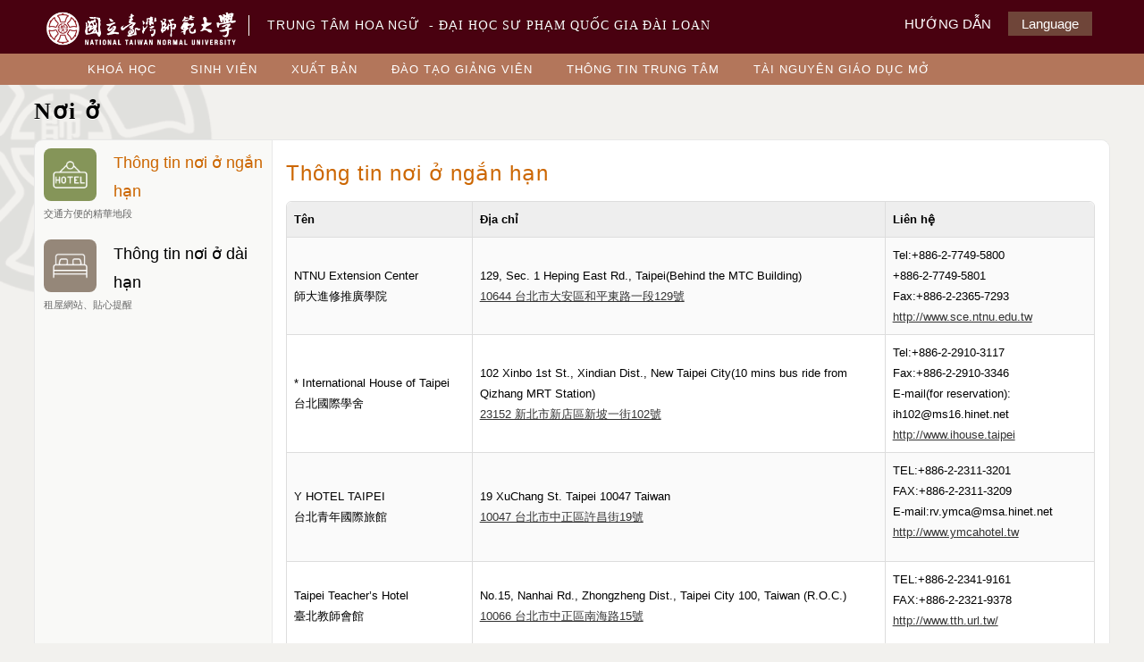

--- FILE ---
content_type: text/html; charset=UTF-8
request_url: http://www.mtc.ntnu.edu.tw/vin/stay.htm
body_size: 4939
content:
<!doctype html>
<html>
<head>
<meta charset="utf-8">
<title>Thông tin nơi ở ngắn hạn</title>

<meta name="keywords" content="TRUNG TÂM HOA NGỮ - ĐẠI HỌC SƯ PHẠM QUỐC GIA ĐÀI LOAN" />
<meta name="description" content="TRUNG TÂM HOA NGỮ - ĐẠI HỌC SƯ PHẠM QUỐC GIA ĐÀI LOAN" />
<meta name="robots" content="all" />
<meta http-equiv="X-UA-Compatible" content="IE=edge">
<meta name="viewport" content="width=device-width, initial-scale=1">
<link rel="icon" href="/vin/images/footer-logo.png" type="image/x-icon">
<link href="/vin/css/style.css" rel="stylesheet">




<link rel="stylesheet" href="/vin/css/index.css" />	
<link rel="stylesheet" href="/vin/js/masterslider/style/masterslider.css" />
<link rel="stylesheet" href="/vin/js/masterslider/skins/default/style.css" />
<script src="/vin/js/masterslider/jquery.min.js"></script>
<script src="/vin/js/masterslider/jquery.easing.min.js"></script>
<script src="/vin/js/masterslider/masterslider.min.js"></script>
<!--[if lt IE 9]>
<script src="http://html5shim.googlecode.com/svn/trunk/html5.js"></script>
<![endif]-->
<link rel="stylesheet" href="/vin/js/bootstrap-extra/bootstrap.min.css">
<link rel="stylesheet" type="text/css" href="/vin/js/bootstrap-extra/bootstrap-extra-modal.css">
<!--<script src="js/bootstrap-extra/jquery.min.js" type="text/javascript"></script> -->
<script type="text/javascript" src="/vin/js/fancybox/jquery-latest.min.js"></script>
<script src="/vin/js/bootstrap-extra/bootstrap.min.js"></script>
<script src="/vin/js/bootstrap-extra/bootstrap-extra-modal.min.js" type="text/javascript"></script>

<!--fancybox-->
<link rel="stylesheet" href="/vin/js/fancybox/jquery.fancybox.css?v=2.1.5" type="text/css" media="screen" />
<script type="text/javascript" src="/vin/js/fancybox/jquery.fancybox.pack.js?v=2.1.5"></script>
<link rel="stylesheet" href="/vin/js/fancybox/helpers/jquery.fancybox-thumbs.css?v=1.0.7" type="text/css" media="screen" />
<script type="text/javascript" src="/vin/js/fancybox/helpers/jquery.fancybox-thumbs.js?v=1.0.7"></script>

<script type="text/javascript">

$(document).ready(function() {
	$(".fancybox").fancybox({
		openEffect	: 'none',
		closeEffect	: 'none'
	});
});

</script>
<!--end fancybox -->
<!--icon -->
<script src="/vin/js/liveicon/LivIconsEvo.Tools.js"></script>
<script src="/vin/js/liveicon/LivIconsEvo.defaults.js"></script>
<script src="/vin/js/liveicon/LivIconsEvo.min.js"></script>
<script>
  (function(i,s,o,g,r,a,m){i['GoogleAnalyticsObject']=r;i[r]=i[r]||function(){
  (i[r].q=i[r].q||[]).push(arguments)},i[r].l=1*new Date();a=s.createElement(o),
  m=s.getElementsByTagName(o)[0];a.async=1;a.src=g;m.parentNode.insertBefore(a,m)
  })(window,document,'script','https://www.google-analytics.com/analytics.js','ga');

  ga('create', 'UA-86655068-1', 'auto');
  ga('send', 'pageview');

</script>

</head>
<body>
<header>
<div class="header-top">
<div class="wrap">
<div class="logo"><a href="http://www.ntnu.edu.tw/" target="_blank"><img src="/vin/images/logo-ntnu.png" border="0" /></a> <div class="mtc"><a href="/vin/">TRUNG TÂM HOA NGỮ <span> - ĐẠI HỌC SƯ PHẠM QUỐC GIA ĐÀI LOAN</span></a></div></div>



<div class="language">
<ul>
<li class="mobile-hide"><a href="#" class="treemenu">HƯỚNG DẪN</a></li>
<li><a href="/vin/" class="current">Language</a>
<ul>
<li><a href="/">中文</a></li>
<li><a href="/eng/">English</a></li>
<li><a href="/jap/">日本語</a></li>
<li><a href="/kor/">한국어</a></li>
<li><a href="/spa/">Español</a></li>
<li><a href="/rus/">русский</a></li>
<li><a href="/tai/">ไทยt</a></li>
</ul>
</li>
</ul>
</div>





</div>
</div>





<div class="wrap">


<div class="menu-box">
<div class="mobile-show">Mandarin Training Center</div>



<!--menu -->
<a id="toggle" href="#" class="treemenu"><i class="fa fa-bars"></i></a>
<nav id="menu">
<ul>
    <li><a href="/vin/course.htm">KHOÁ HỌC</a>
              <ul>
                <li>
                    <a href="/vin/course-seasonal.htm">Khoá học theo mùa</a>
                </li>
                <li>
                    <a href="/vin/couse-short-term.htm">Khoá học ngắn hạn</a>
                </li>
                <li>
                    <a href="/vin/MTC-Online.htm">MTC Online</a>
                </li>
                <li>
                    <a href="/vin/other-course.htm">Các khoá học khác</a>
                </li>
              </ul>
    </li>
    <li><a href="/vin/student.htm">SINH VIÊN</a>
              <ul>
                <li>
                    <a href="/vin/visa.htm">Visa</a>
                </li>
                <li>
                    <a href="/vin/stay.htm">Ký túc xá</a>
                </li>
                <li>
                    <a href="/vin/activity.htm">Hoạt động</a>
                </li>
                <li>
                    <a href="/vin/WorkPermit.htm">Giấy phép lao động</a>
                </li>
                <li>
                    <a href="/vin/volunteers.htm">Đội Tình nguyện viên</a>
                </li>
                <li>
                    <a href="/vin/lost-list.htm">Thông báo Tìm- Trả vật rơi</a>
                </li>
                <li>
                    <a href="/vin/scholarship.htm">Học bổng</a>
                </li>
                <li>
                    <a href="/vin/calendar.htm">Lịch nghỉ lễ trong năm </a>
                </li>
              </ul>
    </li>
    <li><a href="/vin/book.htm">XUẤT BẢN</a>
              <ul>
                <li>
                    <a href="/vin/biannual.htm">Ngôn ngữ tượng hình</a>
                </li>
              </ul>
    </li>
    <li><a href="/vin/teacher-training.htm">ĐÀO TẠO GIẢNG VIÊN</a>
    </li>
    <li><a href="/vin/about.htm">THÔNG TIN TRUNG TÂM</a>
              <ul>
                <li>
                    <a href="/vin/introduction.htm">Giới thiệu</a>
                </li>
                <li>
                    <a href="/vin/team.htm">Ban quản lý</a>
                </li>
              </ul>
    </li>
    <li><a href="/vin/resource.htm">TÀI NGUYÊN GIÁO DỤC MỞ</a>
              <ul>
                <li>
                    <a href="/vin/chinese-test.htm">Kiểm tra năng lực Hoa ngữ miễn phí</a>
                </li>
                <li>
                    <a href="/vin/resource-link.htm">Thư viện tài nguyên dạy học</a>
                </li>
              </ul>
    </li>
</ul>
</nav>
<!--end menu -->

<div class="modal fade" id="treemenu">
<div class="modal-dialog">
<div class="modal-content">


<div class="modal-header">
<button type="button" class="close" data-dismiss="modal" aria-label="Close"><span aria-hidden="true">&times;</span></button>
<h3 class="modal-title" id="myModalLabel">Menu</h3>
</div> 

<div class="modal-body">


<div class="treemenu">
<ul>
    <li><a href="/vin/course.htm">KHOÁ HỌC</a>
              <ul>
                <li>
                    <a href="/vin/course-seasonal.htm">Khoá học theo mùa</a>
                </li>
                <li>
                    <a href="/vin/couse-short-term.htm">Khoá học ngắn hạn</a>
                </li>
                <li>
                    <a href="/vin/MTC-Online.htm">MTC Online</a>
                </li>
                <li>
                    <a href="/vin/other-course.htm">Các khoá học khác</a>
                </li>
              </ul>
    </li>
    <li><a href="/vin/student.htm">SINH VIÊN</a>
              <ul>
                <li>
                    <a href="/vin/visa.htm">Visa</a>
                </li>
                <li>
                    <a href="/vin/stay.htm">Ký túc xá</a>
                </li>
                <li>
                    <a href="/vin/activity.htm">Hoạt động</a>
                </li>
                <li>
                    <a href="/vin/WorkPermit.htm">Giấy phép lao động</a>
                </li>
                <li>
                    <a href="/vin/volunteers.htm">Đội Tình nguyện viên</a>
                </li>
                <li>
                    <a href="/vin/lost-list.htm">Thông báo Tìm- Trả vật rơi</a>
                </li>
                <li>
                    <a href="/vin/scholarship.htm">Học bổng</a>
                </li>
                <li>
                    <a href="/vin/calendar.htm">Lịch nghỉ lễ trong năm </a>
                </li>
              </ul>
    </li>
    <li><a href="/vin/book.htm">XUẤT BẢN</a>
              <ul>
                <li>
                    <a href="/vin/biannual.htm">Ngôn ngữ tượng hình</a>
                </li>
              </ul>
    </li>
    <li><a href="/vin/teacher-training.htm">ĐÀO TẠO GIẢNG VIÊN</a>
    </li>
    <li><a href="/vin/about.htm">THÔNG TIN TRUNG TÂM</a>
              <ul>
                <li>
                    <a href="/vin/introduction.htm">Giới thiệu</a>
                </li>
                <li>
                    <a href="/vin/team.htm">Ban quản lý</a>
                </li>
              </ul>
    </li>
    <li><a href="/vin/resource.htm">TÀI NGUYÊN GIÁO DỤC MỞ</a>
              <ul>
                <li>
                    <a href="/vin/chinese-test.htm">Kiểm tra năng lực Hoa ngữ miễn phí</a>
                </li>
                <li>
                    <a href="/vin/resource-link.htm">Thư viện tài nguyên dạy học</a>
                </li>
              </ul>
    </li>
</ul>

</div>


</div>

</div>
</div>
</div>  

<!--end 另開 -->

</div>
<!--end menu-box -->
</div>
<!--end wrap -->
</header>
<div id="main">



<div class="wrap">

<h1>Nơi ở</h1>

<div class="main-box">


    <div class="sideleft">
    <div class="submenu">
    <ul>
    <li><a href="/vin/hotel.html" class='current'><img src="/upload_files/icon/hotel.png">Thông tin nơi ở ngắn hạn<span>交通方便的精華地段</span></a></li>
    <li><a href="/vin/rent.html" ><img src="/upload_files/icon/stay.png">Thông tin nơi ở dài hạn<span>租屋網站、貼心提醒</span></a></li>
    </ul>
    </div>
    <!--end submenu-->
    </div>
    <!--end sideleft-->
<div class="sideleft-content">
<div class="padding">
<h2>Thông tin nơi ở ngắn hạn</h2>


  <link href="js/rwd-table/footable.css" rel="stylesheet" type="text/css" />
  <script src="js/rwd-table/footable.js" type="text/javascript"></script>
  <script type="text/javascript">
    $(function() {
      $('table').footable();
    });
  </script>

<table class="footable">
<thead>

  
      <tr>
        <th data-class="expand">Tên</th>
        <th>Địa chỉ</th>
        <th data-hide="phone">Liên hệ</th>
        </tr>
    </thead>
 
	    <tbody>
	  
	  
      <tr>
        <td>NTNU Extension Center<br>師大進修推廣學院</td>
        <td>129, Sec. 1 Heping East  Rd., Taipei(Behind the MTC Building)<br>
<a href="https://goo.gl/maps/syfwJUjDk1M2" target="_blank">10644 台北市大安區和平東路一段129號</a></td>
        <td>Tel:+886-2-7749-5800<br>+886-2-7749-5801<br>Fax:+886-2-2365-7293<br>
<a href="http://www.sce.ntnu.edu.tw" target="_blank">http://www.sce.ntnu.edu.tw</a></td>
        </tr>
      <tr>
        <td>* International House of Taipei<br>台北國際學舍</td>
        <td>102 Xinbo 1st St., Xindian Dist., New Taipei City(10 mins bus ride  from Qizhang MRT Station)<br>
<a href="https://goo.gl/maps/NsGe5DJTXLw" target="_blank">23152 新北市新店區新坡一街102號</a></td>
        <td>Tel:+886-2-2910-3117<br>Fax:+886-2-2910-3346<br>E-mail(for reservation): ih102@ms16.hinet.net<br>
<a href="http://www.ihouse.taipei" target="_blank">http://www.ihouse.taipei</a></td>
        </tr>
      <tr>
        <td>Y HOTEL TAIPEI<br>台北青年國際旅館</td>
        <td>19 XuChang St. Taipei 10047  Taiwan<br>
<a href="https://goo.gl/maps/serR7jPjMSU2" target="_blank">10047 台北市中正區許昌街19號</a></td>
        <td>TEL:+886-2-2311-3201<br>FAX:+886-2-2311-3209<br>E-mail:rv.ymca@msa.hinet.net<br>
  <a href="http://www.ymcahotel.tw/" target="_blank">http://www.ymcahotel.tw</a></p></td>
        </tr>
      <tr>
        <td>Taipei Teacher’s Hotel<br>臺北教師會館</td>
        <td>No.15, Nanhai Rd.,  Zhongzheng Dist., Taipei City 100, Taiwan (R.O.C.)<br>
<a href="https://goo.gl/maps/ZjxJfYQ8eX22" target="_blank">10066 台北市中正區南海路15號</a></td>
        <td>TEL:+886-2-2341-9161<br>FAX:+886-2-2321-9378<br>
  <a href="http://www.tth.url.tw/" target="_blank">http://www.tth.url.tw/</a> </p></td>
        </tr>
      <tr>
        <td>Howard Civil Service International House<br>福華國際文教會館</td>
        <td>No. 30,Sec. 3,Shin-Sheng  South Road. Taipei, 106,Taiwan,R.O.C.<br>
<a href="https://goo.gl/maps/KsmEQfuq8Kp" target="_blank">10660 台北市大安區新生南路3段30號</a></td>
        <td>Tel No.:886-2-7712-2323<br>
          Fax  No.:886-2-7712-2333<br>
  <a href="http://intl-house.howard-hotels.com/" target="_blank">http://intl-house.howard-hotels.com/</a></p></td>
      </tr>
      <!--<tr>
        <td>Friends Hotel<br>友星飯店</td>
        <td>11, Sec.1, He-ping West  Rd.,Taipei(Adjacent to Guting MRTStation Exit 8)<br>
<a href="https://goo.gl/maps/nC5zoqiiKC22" target="_blank">10084 台北市中正區和平西路一段11號</a></td>
        <td>Tel: +886-2-2394-3121<br>Fax:+886-2-2396-7791<br>
<a href="http://yoxing.ffh.com.tw/" target="_blank">http://yoxing.ffh.com.tw/</a></td>
      </tr>
      <tr>
        <td>FUN INN TAIPEI<br>瘋台北旅館</td>
        <td>72F., No.21, Yanping S. Rd., Zhongzheng Dist., Taipei City 100, Taiwan (R.O.C.)<br>
<a href="https://goo.gl/maps/dYQEwekdHdz" target="_blank">10043 台北市中正區延平南路21號2樓</a></td>
        <td>Tel No.: 886-2-2382-1818<br>
Fax No. 886-2-2382-0527<br>
<a href="http://www.funinn.com.tw/" target="_blank">http://www.funinn.com.tw/</a> </td>
      </tr>-->
      <tr>
        <td>UINN TRAVEL<br>悠逸行旅</td>
        <td>No.38, Sec. 3, Chongqing S. Rd., Zhongzheng Dist., Taipei City 100, Taiwan (R.O.C.)<br>
<a href="https://goo.gl/SOvDjp" target="_blank">100台北市中正區重慶南路三段38號</a></td>
        <td>Tel No.: 886-2-2333-1277<br>
Fax No. 886-2-2339-6800<br>
<a href="http://www.uinnhotel.com/" target="_blank">http://www.uinnhotel.com/</a> </td>
      </tr>
      <tr>
        <td>BORDERLESS HOUSE TAIWAN<br>日商博達樂速股份有限公司　台灣分公司</td>
        <td>Rm.13,5F.,No.25,Bo'aiRd., Zhongzheng Dis., Taipei City, 100<br>
<a href="http://www.borderless-house-zh.com/tw/" target="_blank">100 台北中正區博愛路25號5樓之13</a></td>
        <td>Tel No.: 886-2-2370-1125<br>
Fax No. 886-2-2339-6800<br>
<a href="http://www.borderless-house-zh.com/tw/" target="_blank">http://www.borderless-house-zh.com/tw/</a> </td>
      </tr>
      <tr>
        <td>My Room Abroad<br>出國租股份有限公司</td>
        <td><a href="https://myroomabroad.com/" target="_blank">https://myroomabroad.com/</a></td>
        <td>國語中心學生折扣碼<br>NTNUMTC</td>
      </tr>
      <tr>
        <td>Peace house</td>
        <td>1F., No.34, Ln. 38, Taishun St., Da’an Dist., Taipei City 106, Taiwan (R.O.C.)<br>
<a href="http://peacehouse38.com" target="_blank">台北市泰順街38巷34號1樓</a></td>
        <td><a href="http://peacehouse38.com" target="_blank">http://peacehouse38.com</a></td>
      </tr>
    </tbody>
</table>

<br>
<div class="alert">
Lưu ý: dấu (*) Chế độ giảm giá cho học viên lưu trú dài hạn
Để biết thêm chi tiết xin liên hệ trực tiếp với chúng tôi

</div>

</div>

</div>


</div>
<!--end main-box-->
</div>
</div>
<!--end main-->
<footer>
<div class="wrap">
<div class="footer-logo"><img src="/upload_files/footer/footer-logo.png" border="0" class="hvr-float-shadow" />TRUNG T&Acirc;M HOA NGỮ - ĐẠI HỌC SƯ PHẠM QUỐC GIA Đ&Agrave;I LOAN</div>
<div class="footer-address">Số 129, đoạn 1, đường Đ&ocirc;ng Ho&agrave; B&igrave;nh, khu Đại An, th&agrave;nh phố Đ&agrave;i Bắc<br /> Giờ l&agrave;m việc: Từ thứ hai đến thứ s&aacute;u 08:30～12:30， 13:30～17:00 nghỉ cuối tuần v&agrave; nghỉ lễ theo quy định.<br /> Email：&nbsp;<a href="mailto:mtc@mtc.ntnu.edu.tw">mtc@mtc.ntnu.edu.tw</a>&nbsp; &nbsp;Fax： 02-23418431</div>
<div class="footer-box"><span class="footer-icon"><a href="tel:0277495130" class="hvr-float-shadow"><i class="fa fa-phone-square"></i>02-77495130</a></span> <span class="footer-icon"><a href="https://www.facebook.com/mtc.ntnu" target="_blank" class="hvr-float-shadow"><i class="fa fa-facebook-square"></i>Facebook</a></span></div>
</div>&nbsp;</footer> 





<script type="text/javascript">

$('.treemenu').click(function() {
  $('#treemenu').bootstrapExtraModal({
	position: 'right'
  }).show();
});






$('.sitemap').click(function() {
  $('#sitemap').bootstrapExtraModal({
	css: 'custom'
  }).show();	  
});



</script>
</body>
</html>

--- FILE ---
content_type: text/css
request_url: http://www.mtc.ntnu.edu.tw/vin/css/style.css
body_size: 357
content:
@import url('bureau.css');
@import url('header-footer.css');
@import url('layout.css');
@import url('menu.css');
@import url('hover.css');
@import url('effect.css');
@import url('font-awesome.min.css');
@import url('vin.css');
@import url(https://fonts.googleapis.com/css?family=Teko);
@import url(https://fonts.googleapis.com/css?family=Oswald);


--- FILE ---
content_type: text/css
request_url: http://www.mtc.ntnu.edu.tw/vin/css/index.css
body_size: 10908
content:
.index-banner{


}





.ms-skin-default .ms-timerbar {top: 1px; bottom:auto;}
.ms-skin-default .ms-time-bar {
  height: 3px;
  background:white;
  background: rgba(255, 255, 255, 0.6);
  border-top: none;
}

.ms-layer {
  margin: 0;
  padding: 0;
  line-height: 100%;
  letter-spacing:0;
}

.slide-1 .title1 {
	font-size: 32px;
	font-weight: 600;
	color: #895947;
	font-family: 'Alice', serif;
	text-align: center;
	width: 100%;
}

.slide-1 .title2 {
	font-size: 13px;
	text-align: center;
	line-height: 1.6;
	width: 100%;
	font-family: Arial, Helvetica, sans-serif;
}







.slide-2 .title1 {
	font-size: 32px;
	font-weight: 600;
	color: #895947;
	font-family: 'Alice', serif;
	text-align: center;
	width: 100%;
}

.slide-2 .title2 {
	font-size: 12px;
	text-align: center;
	line-height: 1.6;
	width: 100%;
	font-family: Arial, Helvetica, sans-serif;
}




.slide-3 .hps-title1 {
  font-weight: 900;
  color: white;
  text-transform: uppercase;
  font-size: 46px;
}
.slide-3 .hps-title2 {
  font-weight: 300;
  font-size: 20px;
  text-transform: uppercase;
  color: white;
}
.slide-3 .hps-amp {
  font-weight: 100;
  font-size: 78px;
  color: #7C96BD;
}
.slide-3 .hps-title3 {
  color: white;
  font-size: 37px;
  text-transform: uppercase;
  font-weight: 300;
  padding: 10px 12px;
  background-color: #dd0d14;
}
.slide-3 .hps-title4 {
  color: white;
  background-color: black;
  font-size: 37px;
  font-weight: 300;
  text-transform: uppercase;
  padding: 10px 14px;
}

.ms-tooltip{
  max-width: 250px !important;
}

.ms-tooltip .product-tt {
    font-size: 1em;
    padding:5px;
    color:#222;
    text-shadow:none;
}

.ms-tooltip .product-tt h3 {
  font-size: 1.4em;
  color: #222;
  margin: 0 0 5px 0;
  font-weight: 400;
}


.slide-4 .hps-title1 {
  font-weight: 600;
  font-size: 23px;
  text-transform: uppercase;
  color: #222;
}

.slide-5 .hps-title1, .slide-5 .hps-title2 {
  color: white;
  text-transform: uppercase;
  font-size: 2.6em;
  font-weight: 300;
  text-shadow: 0 1px black;
}
.slide-5 .hps-title3 {
  background-color: #61c6d7;
  text-transform: uppercase;
  font-size: 1.8em;
  font-weight: 400;
  color: black;
  text-shadow: 0 1px white;
  padding: 13px;
}
.slide-5 .hps-text1 {
  color: white;
  text-shadow: 0 1px black;
  width: 30%;
  line-height: 19px;
  font-size: 14px;
}

.slide-6 .hps-title1 {
  color: #222;
  text-transform: uppercase;
  font-weight: 900;
  font-size: 2.3em;
  line-height: 26px;
  text-shadow: 0 1px white;
  background-color: white;
  background-color: rgba(255, 255, 255, 0.9);
  padding: 17px 23px;
}
.slide-6 .hps-title1 > .sub-title {
  font-weight: 300;
  font-size: 0.7em;
}
.slide-6 .hps-title2 {
  color: white;
  text-shadow: 0 1px black;
  background-color: #222;
  font-weight: 400;
  font-size: 1em;
  padding: 10px 25px;
}
.slide-6 .hps-title3 {
  text-transform: uppercase;
  color: white;
  font-weight: 400;
  text-shadow: 0 1px black;
  font-size: 1.2em;
  padding: 18px 25px;
  background-color: #df192a;
}
.slide-6 .hps-title3-vimeo {
  background-color: #1bb6ec;
  padding: 17px 25px;
}

.slide-7 .hps-title1 {
  color: white;
  font-weight: 100;
  text-transform: uppercase;
  font-size: 60px;
  text-shadow: 0 1px black;
}
.slide-7 .hps-title2 {
  text-transform: uppercase;
  color: #f74e50;
  text-shadow: 0 1px black;
  font-size: 21px;
  letter-spacing: 0.76em;
  font-weight: 900;
}
.slide-7 .hps-title3 {
  color: white;
  text-transform: uppercase;
  text-shadow: 0 1px black;
  background-color: #222;
  background-color: rgba(0, 0, 0, 0.7);
  padding: 14px 81px;
  font-size: 14px;
  font-weight: 400;
}

.slide-video{
	color:#222;
	text-shadow:0 1px white;
}

.slide-video .hps-vicapton-box {
    width: 48%;
    height: 24%;
    background: rgba(255, 255, 255, 0.6);
}

.slide-video .hps-hd {
    font-weight: 900;
    font-size: 130px;
}

.slide-video .hps-videotitle {
    font-size: 32px;
    text-transform: uppercase;
    font-weight: 300;
    -webkit-transform-origin: top right;
    -moz-transform-origin: top right;
    -ms-transform-origin: top right;
    -o-transform-origin: top right;
    transform-origin: top right;
}

.slide-video .hps-videotext {
    width: 29%;
    line-height: 22px;
}

/*----------------------------------------*/

.hrow{
  position: relative;
  min-height: 253px;
}

.hrow.row-title {
    height: 195px;
    min-height:0;
    background-color: #eee;
    text-align: center;
}
.row-arrow {
    position: absolute;
    height: 10px;
    border-left: solid 18px rgba(0, 0, 0, 0);
    border-right: solid 18px rgba(0, 0, 0, 0);
    border-top: solid 20px #EEE;
    top: 0;
    left: 50%;
    margin-left: -18px;
}
.row-title h2 {
    margin-top: 84px;
    padding: 0 15px 25px;  font-weight: 400;  letter-spacing: 0.1em;  color: #4F2840;  
    display: inline-block;
    text-shadow: 0 1px 0px #FFF;
    font-size: 1.15em;  text-transform: uppercase;  
    background: url("http://www.masterslider.com/wp-content/uploads/home-title-arrow.gif") no-repeat center 32px;
}

.hrow.white-hrow {
    background: #Fbfbfb;
}

.hrow.gray-hrow {
    background: #eee;
}

.hrow.gray-hrow .row-content {
text-shadow: 0 1px 0 #FFF;
}

.hrow .row-content {
    padding: 70px 60px 0 550px;
}

.hrow .feature-img {
    position: absolute;
    bottom: 0;
    margin:0;
}

.hrow .row-content>p {
  margin:0px;
  padding-bottom: 20px;
}

.hrow .row-content>h3 {
    text-transform: uppercase;
    font-weight: 800;
    letter-spacing: 0;
    font-size: 2.3em;
    color: #333;
}

.hrow.gray-hrow .row-content {
    padding: 70px 550px 0 80px;
}

.hrow.gray-hrow .feature-img {
  right:0;
}

.hrow.fe-transitions .row-content {
    padding-left: 585px;
}

@media only screen and (max-width: 1199px){
  .row-content {
   	  padding-top: 50px !important;
  }
  
  .hrow .row-content>h3 {
   	 font-size: 1.5em;
   	}
}


@media only screen and (max-width: 990px){
  .hrow.fe-transitions .row-content,
  .hrow.fe-flickr .row-content {
    		padding-top: 40px !important;
  }
}

@media only screen and (max-width: 960px){
  
  
  .hrow{
    min-height: 197px !important;
  }
  
  .hrow.row-title {
      height: 120px  !important;
      min-height: 0px !important;
  }
  
  .row-title h2 {
      margin-top: 40px;
  }
  
  .hrow .feature-img {
    width:40%;
  }
  .hrow.gray-hrow .row-content {
   	  padding-right: 45%;
   	  padding-left: 50px;
  }
  .hrow.white-hrow .row-content {
   	  padding-left: 45%;
   	  padding-right: 50px;
  }
  
}

@media only screen and (max-width: 650px){

  
  .hrow .feature-img {
    width:90%;
    position:relative;
    float:none !important;
    display: block;
  }
  
  .hrow .row-content {
    padding-right: 30px !important;
   	  padding-left: 30px !important;
   	  text-align:center;
  }
  
  .hrow.gray-hrow .feature-img {
    margin-left:10%;
  }
  .hrow.white-hrow .feature-img {
    margin-right:10%;
  }
  

}









/* index-slide 
------------------------------------*/

.index-shortcut1 {background-color: #FFF; overflow: hidden;} 
.index-shortcut1 .shortcut {}
.index-shortcut1 .col { width: 25%;  display: block; float: left; overflow: hidden;}

.index-shortcut1 .pic {}
.index-shortcut1 img { display:block; width:100%; height:auto; transition:all 0.7s;-webkit-transition:all 0.7s;-moz-transition:all 0.7s;-o-transition:all 0.7s; }
.index-shortcut1 .col:hover img{ }
.index-shortcut1 .caption {
	display:block;
	height: 12em;
	text-align:center;
	box-sizing:border-box;
	padding-top: 1.2em;
	padding-right: 1em;
	padding-bottom:  1.2em;
	padding-left: 1em;
}




.news-list{
	display: block;
	float: left;
	width: 100%;
}

.news-date{
	display: inline;
	height: 48px;
	width: 48px;
	font-size: 30px;
	margin-right: 15px;
	float: left;
	text-align: center;
	font-weight: lighter;
	color: #663300;
	font-family: Arial, Helvetica, sans-serif;

}

.news-date span{
	font-size: 13px;
	display: block;
	color: #666600;
	letter-spacing: 1px;
	margin-bottom: 5px;
	letter-spacing: 5px;
}








.index-icon-box {
	width: 100%;
	float: left;
	padding-top: 15px;


}
.index-icon  {
	display: inline;
	text-align: center;
	margin-bottom: 20px;

	float: left;
	width: 45%;
	font-size: 15px;
}



.index-icon i {
	margin-right: 7px;
	font-size: 50px;
	display: block;
	margin-bottom: 10px;
	
}

.index-icon img {
	margin-right: 7px;
	display: block;
	width:70px;
	text-align: center;
	margin-bottom: 7px;
}


.index-icon a{
	text-decoration: none;
}



.index-icon a:hover{
	color: #000;
	text-decoration: none;
}






.date{
	color: #996600;
	font-family: Arial, Helvetica, sans-serif;
	font-size: 13px;
	margin-right: 15px;
	text-shadow: 0 1px 0 rgba(255,255,255, 1);
}







section ul,section ul li{
	margin: 0px;
	list-style-type: none;
	padding-top: 3px;
	padding-right: 0px;
	padding-bottom: 3px;
	padding-left: 0px;
}


.index-padding{
	padding-top: 20px;
	padding-bottom: 20px;
}




.course-bg{
	background-image: url(../upload_files/index/ourse-info-bg.png);
	background-repeat: no-repeat;
	background-position: left bottom;
}



.course-box{
	text-align: center;
	height: 460px;
	padding-top: 30px;
	padding-right: 10px;
	padding-bottom: 20px;
	padding-left: 10px;
	float: left;
	width: 100%;
	margin-bottom: 100px;
}


.course-box h2{
	font-size: 30px;

}
.course-box h2 span{
	font-size: 20px;
}

.course-box img{
	width: 50%;
}




.course-box h3{
	font-size: 20px;
	color: #000000;
}




.course-box hr{
	border-top-width: 1px;
	border-right-width: 0px;
	border-bottom-width: 0px;
	border-left-width: 0px;
	border-top-style: solid;
	border-right-style: solid;
	border-bottom-style: solid;
	border-left-style: solid;
	border-top-color: #E0E0E0;
	border-right-color: #E0E0E0;
	border-bottom-color: #E0E0E0;
	border-left-color: #E0E0E0;
	margin-top: 20px;
	margin-bottom: 20px;
}


.course-button{

	padding-top: 30px;
	padding-bottom: 20px;
}



.course-button a{
	color: #FFFFFF;
	background-color: #490110;
	margin-top: 10px;
	margin-bottom: 10px;
	padding-top: 8px;
	padding-right: 40px;
	padding-bottom: 8px;
	padding-left: 40px;
	border-radius:100px
}

.course-button a:hover{

	background-color: #B3765B;

}





@media screen and (max-width: 767px) { 
.course-bg{
	background-image:none;

}
.course-box{
		background-color: #F0F0F0;
		margin-bottom: 20px;
			height: auto;
}

}



--- FILE ---
content_type: text/css
request_url: http://www.mtc.ntnu.edu.tw/vin/js/bootstrap-extra/bootstrap.min.css
body_size: 17234
content:

.fade {
	opacity:0;
	-webkit-transition:opacity .15s linear;
	-o-transition:opacity .15s linear;
	transition:opacity .15s linear}
.fade.in {
	opacity:1}
.collapse {
	display:none}
.collapse.in {
	display:block}
tr.collapse.in {
	display:table-row}
tbody.collapse.in {
	display:table-row-group}
.collapsing {
	position:relative;
	height:0;
	overflow:hidden;
	-webkit-transition-timing-function:ease;
	-o-transition-timing-function:ease;
	transition-timing-function:ease;
	-webkit-transition-duration:.35s;
	-o-transition-duration:.35s;
	transition-duration:.35s;
	-webkit-transition-property:height,visibility;
	-o-transition-property:height,visibility;
	transition-property:height,visibility}
.caret {
	display:inline-block;
	width:0;
	height:0;
	margin-left:2px;
	vertical-align:middle;
	border-top:4px dashed;
	border-top:4px solid\9;
	border-right:4px solid transparent;
	border-left:4px solid transparent}
.dropdown,.dropup {
	position:relative}
.dropdown-toggle:focus {
	outline:0}
.dropdown-menu {
	position:absolute;
	top:100%;
	left:0;
	z-index:1000;
	display:none;
	float:left;
	min-width:160px;
	padding:5px 0;
	margin:2px 0 0;
	font-size:14px;
	text-align:left;
	list-style:none;
	background-color:#fff;
	-webkit-background-clip:padding-box;
	background-clip:padding-box;
	border:1px solid #ccc;
	border:1px solid rgba(0,0,0,.15);
	border-radius:4px;
	-webkit-box-shadow:0 6px 12px rgba(0,0,0,.175);
	box-shadow:0 6px 12px rgba(0,0,0,.175)}
.dropdown-menu.pull-right {
	right:0;
	left:auto}
.dropdown-menu .divider {
	height:1px;
	margin:9px 0;
	overflow:hidden;
	background-color:#e5e5e5}
.dropdown-menu>li>a {
	display:block;
	padding:3px 20px;
	clear:both;
	font-weight:400;
	line-height:1.42857143;
	color:#333;
	white-space:nowrap}
.dropdown-menu>li>a:focus,.dropdown-menu>li>a:hover {
	color:#262626;
	text-decoration:none;
	background-color:#f5f5f5}
.dropdown-menu>.active>a,.dropdown-menu>.active>a:focus,.dropdown-menu>.active>a:hover {
	color:#fff;
	text-decoration:none;
	background-color:#337ab7;
	outline:0}
.dropdown-menu>.disabled>a,.dropdown-menu>.disabled>a:focus,.dropdown-menu>.disabled>a:hover {
	color:#777}
.dropdown-menu>.disabled>a:focus,.dropdown-menu>.disabled>a:hover {
	text-decoration:none;
	cursor:not-allowed;
	background-color:transparent;
	background-image:none;
	filter:progid:DXImageTransform.Microsoft.gradient(enabled=false)}
.open>.dropdown-menu {
	display:block}
.open>a {
	outline:0}
.dropdown-menu-right {
	right:0;
	left:auto}
.dropdown-menu-left {
	right:auto;
	left:0}
.dropdown-header {
	display:block;
	padding:3px 20px;
	font-size:12px;
	line-height:1.42857143;
	color:#777;
	white-space:nowrap}
.dropdown-backdrop {
	position:fixed;
	top:0;
	right:0;
	bottom:0;
	left:0;
	z-index:990}
.pull-right>.dropdown-menu {
	right:0;
	left:auto}
.dropup .caret,.navbar-fixed-bottom .dropdown .caret {
	content:"";
	border-top:0;
	border-bottom:4px dashed;
	border-bottom:4px solid\9}
.dropup .dropdown-menu,.navbar-fixed-bottom .dropdown .dropdown-menu {
	top:auto;
	bottom:100%;
	margin-bottom:2px}
@media (min-width:768px) {
	.navbar-right .dropdown-menu {
	right:0;
	left:auto}
.navbar-right .dropdown-menu-left {
	right:auto;
	left:0}
}
.btn-group,.btn-group-vertical {
	position:relative;
	display:inline-block;
	vertical-align:middle}
.btn-group-vertical>.btn,.btn-group>.btn {
	position:relative;
	float:left}
.btn-group-vertical>.btn.active,.btn-group-vertical>.btn:active,.btn-group-vertical>.btn:focus,.btn-group-vertical>.btn:hover,.btn-group>.btn.active,.btn-group>.btn:active,.btn-group>.btn:focus,.btn-group>.btn:hover {
	z-index:2}
.btn-group .btn+.btn,.btn-group .btn+.btn-group,.btn-group .btn-group+.btn,.btn-group .btn-group+.btn-group {
	margin-left:-1px}
.btn-toolbar {
	margin-left:-5px}
.btn-toolbar .btn,.btn-toolbar .btn-group,.btn-toolbar .input-group {
	float:left}
.btn-toolbar>.btn,.btn-toolbar>.btn-group,.btn-toolbar>.input-group {
	margin-left:5px}
.btn-group>.btn:not(:first-child):not(:last-child):not(.dropdown-toggle) {
	border-radius:0}
.btn-group>.btn:first-child {
	margin-left:0}
.btn-group>.btn:first-child:not(:last-child):not(.dropdown-toggle) {
	border-top-right-radius:0;
	border-bottom-right-radius:0}
.btn-group>.btn:last-child:not(:first-child),.btn-group>.dropdown-toggle:not(:first-child) {
	border-top-left-radius:0;
	border-bottom-left-radius:0}
.btn-group>.btn-group {
	float:left}
.btn-group>.btn-group:not(:first-child):not(:last-child)>.btn {
	border-radius:0}
.btn-group>.btn-group:first-child:not(:last-child)>.btn:last-child,.btn-group>.btn-group:first-child:not(:last-child)>.dropdown-toggle {
	border-top-right-radius:0;
	border-bottom-right-radius:0}
.btn-group>.btn-group:last-child:not(:first-child)>.btn:first-child {
	border-top-left-radius:0;
	border-bottom-left-radius:0}
.btn-group .dropdown-toggle:active,.btn-group.open .dropdown-toggle {
	outline:0}
.btn-group>.btn+.dropdown-toggle {
	padding-right:8px;
	padding-left:8px}
.btn-group>.btn-lg+.dropdown-toggle {
	padding-right:12px;
	padding-left:12px}
.btn-group.open .dropdown-toggle {
	-webkit-box-shadow:inset 0 3px 5px rgba(0,0,0,.125);
	box-shadow:inset 0 3px 5px rgba(0,0,0,.125)}
.btn-group.open .dropdown-toggle.btn-link {
	-webkit-box-shadow:none;
	box-shadow:none}
.btn .caret {
	margin-left:0}
.btn-lg .caret {
	border-width:5px 5px 0;
	border-bottom-width:0}
.dropup .btn-lg .caret {
	border-width:0 5px 5px}
.btn-group-vertical>.btn,.btn-group-vertical>.btn-group,.btn-group-vertical>.btn-group>.btn {
	display:block;
	float:none;
	width:100%;
	max-width:100%}
.btn-group-vertical>.btn-group>.btn {
	float:none}
.btn-group-vertical>.btn+.btn,.btn-group-vertical>.btn+.btn-group,.btn-group-vertical>.btn-group+.btn,.btn-group-vertical>.btn-group+.btn-group {
	margin-top:-1px;
	margin-left:0}
.btn-group-vertical>.btn:not(:first-child):not(:last-child) {
	border-radius:0}
.btn-group-vertical>.btn:first-child:not(:last-child) {
	border-top-right-radius:4px;
	border-bottom-right-radius:0;
	border-bottom-left-radius:0}
.btn-group-vertical>.btn:last-child:not(:first-child) {
	border-top-left-radius:0;
	border-top-right-radius:0;
	border-bottom-left-radius:4px}
.btn-group-vertical>.btn-group:not(:first-child):not(:last-child)>.btn {
	border-radius:0}
.btn-group-vertical>.btn-group:first-child:not(:last-child)>.btn:last-child,.btn-group-vertical>.btn-group:first-child:not(:last-child)>.dropdown-toggle {
	border-bottom-right-radius:0;
	border-bottom-left-radius:0}
.btn-group-vertical>.btn-group:last-child:not(:first-child)>.btn:first-child {
	border-top-left-radius:0;
	border-top-right-radius:0}
.btn-group-justified {
	display:table;
	width:100%;
	table-layout:fixed;
	border-collapse:separate}
.btn-group-justified>.btn,.btn-group-justified>.btn-group {
	display:table-cell;
	float:none;
	width:1%}
.btn-group-justified>.btn-group .btn {
	width:100%}
.btn-group-justified>.btn-group .dropdown-menu {
	left:auto}
[data-toggle=buttons]>.btn input[type=checkbox],[data-toggle=buttons]>.btn input[type=radio],[data-toggle=buttons]>.btn-group>.btn input[type=checkbox],[data-toggle=buttons]>.btn-group>.btn input[type=radio] {
	position:absolute;
	clip:rect(0,0,0,0);
	pointer-events:none}
.input-group {
	position:relative;
	display:table;
	width: 90%;
	border-collapse:separate}
.input-group[class*=col-] {
	float:none;
	padding-right:0;
	padding-left:0}
.input-group .form-control {
	position:relative;
	z-index:2;
	float:left;
	width:100%;
	margin-bottom:0}
.input-group-lg>.form-control,.input-group-lg>.input-group-addon,.input-group-lg>.input-group-btn>.btn {
	height:46px;
	padding:10px 16px;
	font-size:18px;
	line-height:1.3333333;
	border-radius:6px}
select.input-group-lg>.form-control,select.input-group-lg>.input-group-addon,select.input-group-lg>.input-group-btn>.btn {
	height:46px;
	line-height:46px}
select[multiple].input-group-lg>.form-control,select[multiple].input-group-lg>.input-group-addon,select[multiple].input-group-lg>.input-group-btn>.btn,textarea.input-group-lg>.form-control,textarea.input-group-lg>.input-group-addon,textarea.input-group-lg>.input-group-btn>.btn {
	height:auto}
.input-group-sm>.form-control,.input-group-sm>.input-group-addon,.input-group-sm>.input-group-btn>.btn {
	height:30px;
	padding:5px 10px;
	font-size:12px;
	line-height:1.5;
	border-radius:3px}
select.input-group-sm>.form-control,select.input-group-sm>.input-group-addon,select.input-group-sm>.input-group-btn>.btn {
	height:30px;
	line-height:30px}
select[multiple].input-group-sm>.form-control,select[multiple].input-group-sm>.input-group-addon,select[multiple].input-group-sm>.input-group-btn>.btn,textarea.input-group-sm>.form-control,textarea.input-group-sm>.input-group-addon,textarea.input-group-sm>.input-group-btn>.btn {
	height:auto}
.input-group .form-control,.input-group-addon,.input-group-btn {
	display:table-cell}
.input-group .form-control:not(:first-child):not(:last-child),.input-group-addon:not(:first-child):not(:last-child),.input-group-btn:not(:first-child):not(:last-child) {
	border-radius:0}
.input-group-addon,.input-group-btn {
	width:1%;
	white-space:nowrap;
	vertical-align:middle}
.input-group-addon {
	padding:6px 12px;
	font-size:14px;
	font-weight:400;
	line-height:1;
	color:#555;
	text-align:center;
	background-color:#eee;
	border:1px solid #ccc;
	border-radius:4px}
.input-group-addon.input-sm {
	padding:5px 10px;
	font-size:12px;
	border-radius:3px}
.input-group-addon.input-lg {
	padding:10px 16px;
	font-size:18px;
	border-radius:6px}
.input-group-addon input[type=checkbox],.input-group-addon input[type=radio] {
	margin-top:0}
.input-group .form-control:first-child,.input-group-addon:first-child,.input-group-btn:first-child>.btn,.input-group-btn:first-child>.btn-group>.btn,.input-group-btn:first-child>.dropdown-toggle,.input-group-btn:last-child>.btn-group:not(:last-child)>.btn,.input-group-btn:last-child>.btn:not(:last-child):not(.dropdown-toggle) {
	border-top-right-radius:0;
	border-bottom-right-radius:0}
.input-group-addon:first-child {
	border-right:0}
.input-group .form-control:last-child,.input-group-addon:last-child,.input-group-btn:first-child>.btn-group:not(:first-child)>.btn,.input-group-btn:first-child>.btn:not(:first-child),.input-group-btn:last-child>.btn,.input-group-btn:last-child>.btn-group>.btn,.input-group-btn:last-child>.dropdown-toggle {
	border-top-left-radius:0;
	border-bottom-left-radius:0}
.input-group-addon:last-child {
	border-left:0}
.input-group-btn {
	position:relative;
	font-size:0;
	white-space:nowrap}
.input-group-btn>.btn {
	position:relative}
.input-group-btn>.btn+.btn {
	margin-left:-1px}
.input-group-btn>.btn:active,.input-group-btn>.btn:focus,.input-group-btn>.btn:hover {
	z-index:2}
.input-group-btn:first-child>.btn,.input-group-btn:first-child>.btn-group {
	margin-right:-1px}
.input-group-btn:last-child>.btn,.input-group-btn:last-child>.btn-group {
	z-index:2;
	margin-left:-1px}
.nav {
	padding-left:0;
	margin-bottom:0;
	list-style:none}
.nav>li {
	position:relative;
	display:block}
.nav>li>a {
	position:relative;
	display:block;
	padding:10px 15px}
.nav>li>a:focus,.nav>li>a:hover {
	text-decoration:none;
	background-color:#eee}
.nav>li.disabled>a {
	color:#777}
.nav>li.disabled>a:focus,.nav>li.disabled>a:hover {
	color:#777;
	text-decoration:none;
	cursor:not-allowed;
	background-color:transparent}
.nav .open>a,.nav .open>a:focus,.nav .open>a:hover {
	background-color:#eee;
	border-color:#337ab7}
.nav .nav-divider {
	height:1px;
	margin:9px 0;
	overflow:hidden;
	background-color:#e5e5e5}
.nav>li>a>img {
	max-width:none}
.nav-tabs {
	border-bottom:1px solid #ddd}
.nav-tabs>li {
	float:left;
	margin-bottom:-1px}
.nav-tabs>li>a {
	margin-right:2px;
	line-height:1.42857143;
	border:1px solid transparent;
	border-radius:4px 4px 0 0}
.nav-tabs>li>a:hover {
	border-color:#eee #eee #ddd}
.nav-tabs>li.active>a,.nav-tabs>li.active>a:focus,.nav-tabs>li.active>a:hover {
	color:#555;
	cursor:default;
	background-color:#fff;
	border:1px solid #ddd;
	border-bottom-color:transparent}
.nav-tabs.nav-justified {
	width:100%;
	border-bottom:0}
.nav-tabs.nav-justified>li {
	float:none}
.nav-tabs.nav-justified>li>a {
	margin-bottom:5px;
	text-align:center}
.nav-tabs.nav-justified>.dropdown .dropdown-menu {
	top:auto;
	left:auto}
@media (min-width:768px) {
	.nav-tabs.nav-justified>li {
	display:table-cell;
	width:1%}
.nav-tabs.nav-justified>li>a {
	margin-bottom:0}
}
.nav-tabs.nav-justified>li>a {
	margin-right:0;
	border-radius:4px}
.nav-tabs.nav-justified>.active>a,.nav-tabs.nav-justified>.active>a:focus,.nav-tabs.nav-justified>.active>a:hover {
	border:1px solid #ddd}
@media (min-width:768px) {
	.nav-tabs.nav-justified>li>a {
	border-bottom:1px solid #ddd;
	border-radius:4px 4px 0 0}
.nav-tabs.nav-justified>.active>a,.nav-tabs.nav-justified>.active>a:focus,.nav-tabs.nav-justified>.active>a:hover {
	border-bottom-color:#fff}
}
.nav-pills>li {
	float:left}
.nav-pills>li>a {
	border-radius:4px}
.nav-pills>li+li {
	margin-left:2px}
.nav-pills>li.active>a,.nav-pills>li.active>a:focus,.nav-pills>li.active>a:hover {
	color:#fff;
	background-color:#337ab7}
.nav-stacked>li {
	float:none}
.nav-stacked>li+li {
	margin-top:2px;
	margin-left:0}
.nav-justified {
	width:100%}
.nav-justified>li {
	float:none}
.nav-justified>li>a {
	margin-bottom:5px;
	text-align:center}
.nav-justified>.dropdown .dropdown-menu {
	top:auto;
	left:auto}
@media (min-width:768px) {
	.nav-justified>li {
	display:table-cell;
	width:1%}
.nav-justified>li>a {
	margin-bottom:0}
}
.nav-tabs-justified {
	border-bottom:0}
.nav-tabs-justified>li>a {
	margin-right:0;
	border-radius:4px}
.nav-tabs-justified>.active>a,.nav-tabs-justified>.active>a:focus,.nav-tabs-justified>.active>a:hover {
	border:1px solid #ddd}

.close {
	float:right;
	font-size:35px;
	font-weight:700;
	line-height:0.8;
	color:#FFF;
	text-shadow:0 1px 0 #fff;
	filter:alpha(opacity=50);
	opacity:.5}
.close:focus,.close:hover {
	color:#FFF;
	text-decoration:none;
	cursor:pointer;
	filter:alpha(opacity=90);
	opacity:.9}
button.close {
	-webkit-appearance:none;
	padding:0;
	cursor:pointer;
	background:0 0;
	border:0}
.modal-open {
	overflow:hidden}
.modal {
	position:fixed;
	top:0;
	right:0;
	bottom:0;
	left:0;
	z-index:1050;
	display:none;
	overflow:hidden;
	-webkit-overflow-scrolling:touch;
	outline:0}
.modal.fade .modal-dialog {
	-webkit-transition:-webkit-transform .3s ease-out;
	-o-transition:-o-transform .3s ease-out;
	transition:transform .3s ease-out;
	-webkit-transform:translate(0,-25%);
	-ms-transform:translate(0,-25%);
	-o-transform:translate(0,-25%);
	transform:translate(0,-25%)}
.modal.in .modal-dialog {
	-webkit-transform:translate(0,0);
	-ms-transform:translate(0,0);
	-o-transform:translate(0,0);
	transform:translate(0,0)}
.modal-open .modal {
	overflow-x:hidden;
	overflow-y:auto}
.modal-dialog {
	position:relative;
	width:auto;
	margin:10px
	}
.modal-content {
	position:relative;
	background-color:#fff;
	-webkit-background-clip:padding-box;
	background-clip:padding-box;
	border:1px solid #999;
	border:1px solid rgba(0,0,0,.2);
	border-radius:10px;
	overflow: hidden;
	outline:0;
	-webkit-box-shadow:0 3px 9px rgba(0,0,0,.5);
	box-shadow:0 3px 9px rgba(0,0,0,.5)}
.modal-backdrop {
	position:fixed;
	top:0;
	right:0;
	bottom:0;
	left:0;
	z-index:1040;
	background-color:#000}
.modal-backdrop.fade {
	filter:alpha(opacity=0);
	opacity:0}
.modal-backdrop.in {
	filter:alpha(opacity=50);
	opacity:.5}
.modal-header {
	background-color: #B3765B;
	min-height:16.43px;
	border-bottom:0px solid #e5e5e5;
	color: #FFFFFF;
	padding-top: 12px;
	padding-right: 12px;
	padding-bottom: 12px;
	padding-left: 20px;
}




.modal-header .close {
	margin-top:-2px}
.modal-title {
	margin:0;
	line-height:1.42857143}
.modal-body {
	height: 100%;
	overflow-y:scroll;
	position:relative;
	padding:15px
	}
.modal-body2 {
	height: 100%;
	overflow-y:scroll;
	position:relative;
	}
.modal-footer {
	padding:15px;
	text-align:right;
		background-color: #EDEDED;
	border-top:1px solid #e5e5e5}
.modal-footer .btn+.btn {
	margin-bottom:0;
	margin-left:5px}
.modal-footer .btn-group .btn+.btn {
	margin-left:-1px}
.modal-footer .btn-block+.btn-block {
	margin-left:0}
.modal-scrollbar-measure {
	position:absolute;
	top:-9999px;
	width:50px;
	height:50px;
	overflow:scroll}
@media (min-width:768px) {
	.modal-dialog {
	width:600px;
	margin:30px auto}
.modal-content {
}
.modal-sm {
	width:300px}



.modal-sitemap {
	width:90%;
	margin-right: auto;
	margin-bottom: 100px;
	margin-left: auto;

	}


.modal-login {
	width:700px;
	margin-top: 150px;
	margin-right: auto;
	margin-bottom: 100px;
	margin-left: auto;

	}


}
















--- FILE ---
content_type: text/css
request_url: http://www.mtc.ntnu.edu.tw/vin/js/bootstrap-extra/bootstrap-extra-modal.css
body_size: 64585
content:
.modal.modal-left {
	width:100%}
.modal.modal-left .modal-dialog {
	position:absolute;
	margin:0 !important;
	left:0;
	top:0;
	height:100%;
	width:300px}
.modal.modal-left .modal-content {
	position:absolute;
	height:100%;
	border-radius:0;
	overflow-y:auto;
	width:300px}
.modal.modal-left.size-sm {
	width:310px}
.modal.modal-left.size-sm .modal-dialog,.modal.modal-left.size-sm .modal-content {
	width:310px}
.modal.modal-right {
	width:624px;
	right:0;
	left:auto}
.modal.modal-right .modal-dialog {
	position:absolute;
	margin:0 !important;
	right:0;
	height:100%;
	width:300px}
.modal.modal-right .modal-content {
	position:absolute;
	height:100%;
	border-radius:0;
	overflow-y:auto;
	width:300px}
.push-content {
	position:absolute;
	width:100%;
	height:100%;
	-moz-transform:translateX(0);
	-o-transform:translateX(0);
	-ms-transform:translateX(0);
	-webkit-transform:translateX(0);
	transform:translateX(0)}
.modal {
	-moz-transform:translate3d(0,0,0);
	-o-transform:translate3d(0,0,0);
	-ms-transform:translate3d(0,0,0);
	-webkit-transform:translate3d(0,0,0);
	transform:translate3d(0,0,0)}
.modal.fade {
	transition:none}
.modal.in .modal-dialog {
	transition:none}
.modal-backdrop {
	opacity:0;
	-webkit-animation:fade-in 250ms cubic-bezier(0.77,0,0.175,1);
	-moz-animation:fade-in 250ms cubic-bezier(0.77,0,0.175,1);
	-ms-animation:fade-in 250ms cubic-bezier(0.77,0,0.175,1);
	-o-animation:fade-in 250ms cubic-bezier(0.77,0,0.175,1);
	animation:fade-in 250ms cubic-bezier(0.77,0,0.175,1)}
@-webkit-keyframes fade-in {
	0% {
	opacity:0}
100% {
	opacity:0.5}
}
@-moz-keyframes fade-in {
	0% {
	opacity:0}
100% {
	opacity:0.5}
}
@-ms-keyframes fade-in {
	0% {
	opacity:0}
100% {
	opacity:0.5}
}
@-o-keyframes fade-in {
	0% {
	opacity:0}
100% {
	opacity:0.5}
}
@keyframes fade-in {
	0% {
	opacity:0}
100% {
	opacity:0.5}
}
@-webkit-keyframes jelly {
	0% {
	-moz-transform:matrix3d(0.7,0,0,0,0,0.7,0,0,0,0,1,0,0,0,0,1);
	-o-transform:matrix3d(0.7,0,0,0,0,0.7,0,0,0,0,1,0,0,0,0,1);
	-ms-transform:matrix3d(0.7,0,0,0,0,0.7,0,0,0,0,1,0,0,0,0,1);
	-webkit-transform:matrix3d(0.7,0,0,0,0,0.7,0,0,0,0,1,0,0,0,0,1);
	transform:matrix3d(0.7,0,0,0,0,0.7,0,0,0,0,1,0,0,0,0,1)}
3.3% {
	-moz-transform:matrix3d(0.82,0,0,0,0,0.82,0,0,0,0,1,0,0,0,0,1);
	-o-transform:matrix3d(0.82,0,0,0,0,0.82,0,0,0,0,1,0,0,0,0,1);
	-ms-transform:matrix3d(0.82,0,0,0,0,0.82,0,0,0,0,1,0,0,0,0,1);
	-webkit-transform:matrix3d(0.82,0,0,0,0,0.82,0,0,0,0,1,0,0,0,0,1);
	transform:matrix3d(0.82,0,0,0,0,0.82,0,0,0,0,1,0,0,0,0,1)}
6.61% {
	-moz-transform:matrix3d(0.9,0,0,0,0,0.9,0,0,0,0,1,0,0,0,0,1);
	-o-transform:matrix3d(0.9,0,0,0,0,0.9,0,0,0,0,1,0,0,0,0,1);
	-ms-transform:matrix3d(0.9,0,0,0,0,0.9,0,0,0,0,1,0,0,0,0,1);
	-webkit-transform:matrix3d(0.9,0,0,0,0,0.9,0,0,0,0,1,0,0,0,0,1);
	transform:matrix3d(0.9,0,0,0,0,0.9,0,0,0,0,1,0,0,0,0,1)}
9.91% {
	-moz-transform:matrix3d(0.949,0,0,0,0,0.949,0,0,0,0,1,0,0,0,0,1);
	-o-transform:matrix3d(0.949,0,0,0,0,0.949,0,0,0,0,1,0,0,0,0,1);
	-ms-transform:matrix3d(0.949,0,0,0,0,0.949,0,0,0,0,1,0,0,0,0,1);
	-webkit-transform:matrix3d(0.949,0,0,0,0,0.949,0,0,0,0,1,0,0,0,0,1);
	transform:matrix3d(0.949,0,0,0,0,0.949,0,0,0,0,1,0,0,0,0,1)}
13.21% {
	-moz-transform:matrix3d(0.977,0,0,0,0,0.977,0,0,0,0,1,0,0,0,0,1);
	-o-transform:matrix3d(0.977,0,0,0,0,0.977,0,0,0,0,1,0,0,0,0,1);
	-ms-transform:matrix3d(0.977,0,0,0,0,0.977,0,0,0,0,1,0,0,0,0,1);
	-webkit-transform:matrix3d(0.977,0,0,0,0,0.977,0,0,0,0,1,0,0,0,0,1);
	transform:matrix3d(0.977,0,0,0,0,0.977,0,0,0,0,1,0,0,0,0,1)}
19.82% {
	-moz-transform:matrix3d(1,0,0,0,0,1,0,0,0,0,1,0,0,0,0,1);
	-o-transform:matrix3d(1,0,0,0,0,1,0,0,0,0,1,0,0,0,0,1);
	-ms-transform:matrix3d(1,0,0,0,0,1,0,0,0,0,1,0,0,0,0,1);
	-webkit-transform:matrix3d(1,0,0,0,0,1,0,0,0,0,1,0,0,0,0,1);
	transform:matrix3d(1,0,0,0,0,1,0,0,0,0,1,0,0,0,0,1)}
26.33% {
	-moz-transform:matrix3d(1.003,0,0,0,0,1.003,0,0,0,0,1,0,0,0,0,1);
	-o-transform:matrix3d(1.003,0,0,0,0,1.003,0,0,0,0,1,0,0,0,0,1);
	-ms-transform:matrix3d(1.003,0,0,0,0,1.003,0,0,0,0,1,0,0,0,0,1);
	-webkit-transform:matrix3d(1.003,0,0,0,0,1.003,0,0,0,0,1,0,0,0,0,1);
	transform:matrix3d(1.003,0,0,0,0,1.003,0,0,0,0,1,0,0,0,0,1)}
66.37% {
	-moz-transform:matrix3d(1,0,0,0,0,1,0,0,0,0,1,0,0,0,0,1);
	-o-transform:matrix3d(1,0,0,0,0,1,0,0,0,0,1,0,0,0,0,1);
	-ms-transform:matrix3d(1,0,0,0,0,1,0,0,0,0,1,0,0,0,0,1);
	-webkit-transform:matrix3d(1,0,0,0,0,1,0,0,0,0,1,0,0,0,0,1);
	transform:matrix3d(1,0,0,0,0,1,0,0,0,0,1,0,0,0,0,1)}
100% {
	-moz-transform:matrix3d(1,0,0,0,0,1,0,0,0,0,1,0,0,0,0,1);
	-o-transform:matrix3d(1,0,0,0,0,1,0,0,0,0,1,0,0,0,0,1);
	-ms-transform:matrix3d(1,0,0,0,0,1,0,0,0,0,1,0,0,0,0,1);
	-webkit-transform:matrix3d(1,0,0,0,0,1,0,0,0,0,1,0,0,0,0,1);
	transform:matrix3d(1,0,0,0,0,1,0,0,0,0,1,0,0,0,0,1)}
}
@-moz-keyframes jelly {
	0% {
	-moz-transform:matrix3d(0.7,0,0,0,0,0.7,0,0,0,0,1,0,0,0,0,1);
	-o-transform:matrix3d(0.7,0,0,0,0,0.7,0,0,0,0,1,0,0,0,0,1);
	-ms-transform:matrix3d(0.7,0,0,0,0,0.7,0,0,0,0,1,0,0,0,0,1);
	-webkit-transform:matrix3d(0.7,0,0,0,0,0.7,0,0,0,0,1,0,0,0,0,1);
	transform:matrix3d(0.7,0,0,0,0,0.7,0,0,0,0,1,0,0,0,0,1)}
3.3% {
	-moz-transform:matrix3d(0.82,0,0,0,0,0.82,0,0,0,0,1,0,0,0,0,1);
	-o-transform:matrix3d(0.82,0,0,0,0,0.82,0,0,0,0,1,0,0,0,0,1);
	-ms-transform:matrix3d(0.82,0,0,0,0,0.82,0,0,0,0,1,0,0,0,0,1);
	-webkit-transform:matrix3d(0.82,0,0,0,0,0.82,0,0,0,0,1,0,0,0,0,1);
	transform:matrix3d(0.82,0,0,0,0,0.82,0,0,0,0,1,0,0,0,0,1)}
6.61% {
	-moz-transform:matrix3d(0.9,0,0,0,0,0.9,0,0,0,0,1,0,0,0,0,1);
	-o-transform:matrix3d(0.9,0,0,0,0,0.9,0,0,0,0,1,0,0,0,0,1);
	-ms-transform:matrix3d(0.9,0,0,0,0,0.9,0,0,0,0,1,0,0,0,0,1);
	-webkit-transform:matrix3d(0.9,0,0,0,0,0.9,0,0,0,0,1,0,0,0,0,1);
	transform:matrix3d(0.9,0,0,0,0,0.9,0,0,0,0,1,0,0,0,0,1)}
9.91% {
	-moz-transform:matrix3d(0.949,0,0,0,0,0.949,0,0,0,0,1,0,0,0,0,1);
	-o-transform:matrix3d(0.949,0,0,0,0,0.949,0,0,0,0,1,0,0,0,0,1);
	-ms-transform:matrix3d(0.949,0,0,0,0,0.949,0,0,0,0,1,0,0,0,0,1);
	-webkit-transform:matrix3d(0.949,0,0,0,0,0.949,0,0,0,0,1,0,0,0,0,1);
	transform:matrix3d(0.949,0,0,0,0,0.949,0,0,0,0,1,0,0,0,0,1)}
13.21% {
	-moz-transform:matrix3d(0.977,0,0,0,0,0.977,0,0,0,0,1,0,0,0,0,1);
	-o-transform:matrix3d(0.977,0,0,0,0,0.977,0,0,0,0,1,0,0,0,0,1);
	-ms-transform:matrix3d(0.977,0,0,0,0,0.977,0,0,0,0,1,0,0,0,0,1);
	-webkit-transform:matrix3d(0.977,0,0,0,0,0.977,0,0,0,0,1,0,0,0,0,1);
	transform:matrix3d(0.977,0,0,0,0,0.977,0,0,0,0,1,0,0,0,0,1)}
19.82% {
	-moz-transform:matrix3d(1,0,0,0,0,1,0,0,0,0,1,0,0,0,0,1);
	-o-transform:matrix3d(1,0,0,0,0,1,0,0,0,0,1,0,0,0,0,1);
	-ms-transform:matrix3d(1,0,0,0,0,1,0,0,0,0,1,0,0,0,0,1);
	-webkit-transform:matrix3d(1,0,0,0,0,1,0,0,0,0,1,0,0,0,0,1);
	transform:matrix3d(1,0,0,0,0,1,0,0,0,0,1,0,0,0,0,1)}
26.33% {
	-moz-transform:matrix3d(1.003,0,0,0,0,1.003,0,0,0,0,1,0,0,0,0,1);
	-o-transform:matrix3d(1.003,0,0,0,0,1.003,0,0,0,0,1,0,0,0,0,1);
	-ms-transform:matrix3d(1.003,0,0,0,0,1.003,0,0,0,0,1,0,0,0,0,1);
	-webkit-transform:matrix3d(1.003,0,0,0,0,1.003,0,0,0,0,1,0,0,0,0,1);
	transform:matrix3d(1.003,0,0,0,0,1.003,0,0,0,0,1,0,0,0,0,1)}
66.37% {
	-moz-transform:matrix3d(1,0,0,0,0,1,0,0,0,0,1,0,0,0,0,1);
	-o-transform:matrix3d(1,0,0,0,0,1,0,0,0,0,1,0,0,0,0,1);
	-ms-transform:matrix3d(1,0,0,0,0,1,0,0,0,0,1,0,0,0,0,1);
	-webkit-transform:matrix3d(1,0,0,0,0,1,0,0,0,0,1,0,0,0,0,1);
	transform:matrix3d(1,0,0,0,0,1,0,0,0,0,1,0,0,0,0,1)}
100% {
	-moz-transform:matrix3d(1,0,0,0,0,1,0,0,0,0,1,0,0,0,0,1);
	-o-transform:matrix3d(1,0,0,0,0,1,0,0,0,0,1,0,0,0,0,1);
	-ms-transform:matrix3d(1,0,0,0,0,1,0,0,0,0,1,0,0,0,0,1);
	-webkit-transform:matrix3d(1,0,0,0,0,1,0,0,0,0,1,0,0,0,0,1);
	transform:matrix3d(1,0,0,0,0,1,0,0,0,0,1,0,0,0,0,1)}
}
@-ms-keyframes jelly {
	0% {
	-moz-transform:matrix3d(0.7,0,0,0,0,0.7,0,0,0,0,1,0,0,0,0,1);
	-o-transform:matrix3d(0.7,0,0,0,0,0.7,0,0,0,0,1,0,0,0,0,1);
	-ms-transform:matrix3d(0.7,0,0,0,0,0.7,0,0,0,0,1,0,0,0,0,1);
	-webkit-transform:matrix3d(0.7,0,0,0,0,0.7,0,0,0,0,1,0,0,0,0,1);
	transform:matrix3d(0.7,0,0,0,0,0.7,0,0,0,0,1,0,0,0,0,1)}
3.3% {
	-moz-transform:matrix3d(0.82,0,0,0,0,0.82,0,0,0,0,1,0,0,0,0,1);
	-o-transform:matrix3d(0.82,0,0,0,0,0.82,0,0,0,0,1,0,0,0,0,1);
	-ms-transform:matrix3d(0.82,0,0,0,0,0.82,0,0,0,0,1,0,0,0,0,1);
	-webkit-transform:matrix3d(0.82,0,0,0,0,0.82,0,0,0,0,1,0,0,0,0,1);
	transform:matrix3d(0.82,0,0,0,0,0.82,0,0,0,0,1,0,0,0,0,1)}
6.61% {
	-moz-transform:matrix3d(0.9,0,0,0,0,0.9,0,0,0,0,1,0,0,0,0,1);
	-o-transform:matrix3d(0.9,0,0,0,0,0.9,0,0,0,0,1,0,0,0,0,1);
	-ms-transform:matrix3d(0.9,0,0,0,0,0.9,0,0,0,0,1,0,0,0,0,1);
	-webkit-transform:matrix3d(0.9,0,0,0,0,0.9,0,0,0,0,1,0,0,0,0,1);
	transform:matrix3d(0.9,0,0,0,0,0.9,0,0,0,0,1,0,0,0,0,1)}
9.91% {
	-moz-transform:matrix3d(0.949,0,0,0,0,0.949,0,0,0,0,1,0,0,0,0,1);
	-o-transform:matrix3d(0.949,0,0,0,0,0.949,0,0,0,0,1,0,0,0,0,1);
	-ms-transform:matrix3d(0.949,0,0,0,0,0.949,0,0,0,0,1,0,0,0,0,1);
	-webkit-transform:matrix3d(0.949,0,0,0,0,0.949,0,0,0,0,1,0,0,0,0,1);
	transform:matrix3d(0.949,0,0,0,0,0.949,0,0,0,0,1,0,0,0,0,1)}
13.21% {
	-moz-transform:matrix3d(0.977,0,0,0,0,0.977,0,0,0,0,1,0,0,0,0,1);
	-o-transform:matrix3d(0.977,0,0,0,0,0.977,0,0,0,0,1,0,0,0,0,1);
	-ms-transform:matrix3d(0.977,0,0,0,0,0.977,0,0,0,0,1,0,0,0,0,1);
	-webkit-transform:matrix3d(0.977,0,0,0,0,0.977,0,0,0,0,1,0,0,0,0,1);
	transform:matrix3d(0.977,0,0,0,0,0.977,0,0,0,0,1,0,0,0,0,1)}
19.82% {
	-moz-transform:matrix3d(1,0,0,0,0,1,0,0,0,0,1,0,0,0,0,1);
	-o-transform:matrix3d(1,0,0,0,0,1,0,0,0,0,1,0,0,0,0,1);
	-ms-transform:matrix3d(1,0,0,0,0,1,0,0,0,0,1,0,0,0,0,1);
	-webkit-transform:matrix3d(1,0,0,0,0,1,0,0,0,0,1,0,0,0,0,1);
	transform:matrix3d(1,0,0,0,0,1,0,0,0,0,1,0,0,0,0,1)}
26.33% {
	-moz-transform:matrix3d(1.003,0,0,0,0,1.003,0,0,0,0,1,0,0,0,0,1);
	-o-transform:matrix3d(1.003,0,0,0,0,1.003,0,0,0,0,1,0,0,0,0,1);
	-ms-transform:matrix3d(1.003,0,0,0,0,1.003,0,0,0,0,1,0,0,0,0,1);
	-webkit-transform:matrix3d(1.003,0,0,0,0,1.003,0,0,0,0,1,0,0,0,0,1);
	transform:matrix3d(1.003,0,0,0,0,1.003,0,0,0,0,1,0,0,0,0,1)}
66.37% {
	-moz-transform:matrix3d(1,0,0,0,0,1,0,0,0,0,1,0,0,0,0,1);
	-o-transform:matrix3d(1,0,0,0,0,1,0,0,0,0,1,0,0,0,0,1);
	-ms-transform:matrix3d(1,0,0,0,0,1,0,0,0,0,1,0,0,0,0,1);
	-webkit-transform:matrix3d(1,0,0,0,0,1,0,0,0,0,1,0,0,0,0,1);
	transform:matrix3d(1,0,0,0,0,1,0,0,0,0,1,0,0,0,0,1)}
100% {
	-moz-transform:matrix3d(1,0,0,0,0,1,0,0,0,0,1,0,0,0,0,1);
	-o-transform:matrix3d(1,0,0,0,0,1,0,0,0,0,1,0,0,0,0,1);
	-ms-transform:matrix3d(1,0,0,0,0,1,0,0,0,0,1,0,0,0,0,1);
	-webkit-transform:matrix3d(1,0,0,0,0,1,0,0,0,0,1,0,0,0,0,1);
	transform:matrix3d(1,0,0,0,0,1,0,0,0,0,1,0,0,0,0,1)}
}
@-o-keyframes jelly {
	0% {
	-moz-transform:matrix3d(0.7,0,0,0,0,0.7,0,0,0,0,1,0,0,0,0,1);
	-o-transform:matrix3d(0.7,0,0,0,0,0.7,0,0,0,0,1,0,0,0,0,1);
	-ms-transform:matrix3d(0.7,0,0,0,0,0.7,0,0,0,0,1,0,0,0,0,1);
	-webkit-transform:matrix3d(0.7,0,0,0,0,0.7,0,0,0,0,1,0,0,0,0,1);
	transform:matrix3d(0.7,0,0,0,0,0.7,0,0,0,0,1,0,0,0,0,1)}
3.3% {
	-moz-transform:matrix3d(0.82,0,0,0,0,0.82,0,0,0,0,1,0,0,0,0,1);
	-o-transform:matrix3d(0.82,0,0,0,0,0.82,0,0,0,0,1,0,0,0,0,1);
	-ms-transform:matrix3d(0.82,0,0,0,0,0.82,0,0,0,0,1,0,0,0,0,1);
	-webkit-transform:matrix3d(0.82,0,0,0,0,0.82,0,0,0,0,1,0,0,0,0,1);
	transform:matrix3d(0.82,0,0,0,0,0.82,0,0,0,0,1,0,0,0,0,1)}
6.61% {
	-moz-transform:matrix3d(0.9,0,0,0,0,0.9,0,0,0,0,1,0,0,0,0,1);
	-o-transform:matrix3d(0.9,0,0,0,0,0.9,0,0,0,0,1,0,0,0,0,1);
	-ms-transform:matrix3d(0.9,0,0,0,0,0.9,0,0,0,0,1,0,0,0,0,1);
	-webkit-transform:matrix3d(0.9,0,0,0,0,0.9,0,0,0,0,1,0,0,0,0,1);
	transform:matrix3d(0.9,0,0,0,0,0.9,0,0,0,0,1,0,0,0,0,1)}
9.91% {
	-moz-transform:matrix3d(0.949,0,0,0,0,0.949,0,0,0,0,1,0,0,0,0,1);
	-o-transform:matrix3d(0.949,0,0,0,0,0.949,0,0,0,0,1,0,0,0,0,1);
	-ms-transform:matrix3d(0.949,0,0,0,0,0.949,0,0,0,0,1,0,0,0,0,1);
	-webkit-transform:matrix3d(0.949,0,0,0,0,0.949,0,0,0,0,1,0,0,0,0,1);
	transform:matrix3d(0.949,0,0,0,0,0.949,0,0,0,0,1,0,0,0,0,1)}
13.21% {
	-moz-transform:matrix3d(0.977,0,0,0,0,0.977,0,0,0,0,1,0,0,0,0,1);
	-o-transform:matrix3d(0.977,0,0,0,0,0.977,0,0,0,0,1,0,0,0,0,1);
	-ms-transform:matrix3d(0.977,0,0,0,0,0.977,0,0,0,0,1,0,0,0,0,1);
	-webkit-transform:matrix3d(0.977,0,0,0,0,0.977,0,0,0,0,1,0,0,0,0,1);
	transform:matrix3d(0.977,0,0,0,0,0.977,0,0,0,0,1,0,0,0,0,1)}
19.82% {
	-moz-transform:matrix3d(1,0,0,0,0,1,0,0,0,0,1,0,0,0,0,1);
	-o-transform:matrix3d(1,0,0,0,0,1,0,0,0,0,1,0,0,0,0,1);
	-ms-transform:matrix3d(1,0,0,0,0,1,0,0,0,0,1,0,0,0,0,1);
	-webkit-transform:matrix3d(1,0,0,0,0,1,0,0,0,0,1,0,0,0,0,1);
	transform:matrix3d(1,0,0,0,0,1,0,0,0,0,1,0,0,0,0,1)}
26.33% {
	-moz-transform:matrix3d(1.003,0,0,0,0,1.003,0,0,0,0,1,0,0,0,0,1);
	-o-transform:matrix3d(1.003,0,0,0,0,1.003,0,0,0,0,1,0,0,0,0,1);
	-ms-transform:matrix3d(1.003,0,0,0,0,1.003,0,0,0,0,1,0,0,0,0,1);
	-webkit-transform:matrix3d(1.003,0,0,0,0,1.003,0,0,0,0,1,0,0,0,0,1);
	transform:matrix3d(1.003,0,0,0,0,1.003,0,0,0,0,1,0,0,0,0,1)}
66.37% {
	-moz-transform:matrix3d(1,0,0,0,0,1,0,0,0,0,1,0,0,0,0,1);
	-o-transform:matrix3d(1,0,0,0,0,1,0,0,0,0,1,0,0,0,0,1);
	-ms-transform:matrix3d(1,0,0,0,0,1,0,0,0,0,1,0,0,0,0,1);
	-webkit-transform:matrix3d(1,0,0,0,0,1,0,0,0,0,1,0,0,0,0,1);
	transform:matrix3d(1,0,0,0,0,1,0,0,0,0,1,0,0,0,0,1)}
100% {
	-moz-transform:matrix3d(1,0,0,0,0,1,0,0,0,0,1,0,0,0,0,1);
	-o-transform:matrix3d(1,0,0,0,0,1,0,0,0,0,1,0,0,0,0,1);
	-ms-transform:matrix3d(1,0,0,0,0,1,0,0,0,0,1,0,0,0,0,1);
	-webkit-transform:matrix3d(1,0,0,0,0,1,0,0,0,0,1,0,0,0,0,1);
	transform:matrix3d(1,0,0,0,0,1,0,0,0,0,1,0,0,0,0,1)}
}
@keyframes jelly {
	0% {
	-moz-transform:matrix3d(0.7,0,0,0,0,0.7,0,0,0,0,1,0,0,0,0,1);
	-o-transform:matrix3d(0.7,0,0,0,0,0.7,0,0,0,0,1,0,0,0,0,1);
	-ms-transform:matrix3d(0.7,0,0,0,0,0.7,0,0,0,0,1,0,0,0,0,1);
	-webkit-transform:matrix3d(0.7,0,0,0,0,0.7,0,0,0,0,1,0,0,0,0,1);
	transform:matrix3d(0.7,0,0,0,0,0.7,0,0,0,0,1,0,0,0,0,1)}
3.3% {
	-moz-transform:matrix3d(0.82,0,0,0,0,0.82,0,0,0,0,1,0,0,0,0,1);
	-o-transform:matrix3d(0.82,0,0,0,0,0.82,0,0,0,0,1,0,0,0,0,1);
	-ms-transform:matrix3d(0.82,0,0,0,0,0.82,0,0,0,0,1,0,0,0,0,1);
	-webkit-transform:matrix3d(0.82,0,0,0,0,0.82,0,0,0,0,1,0,0,0,0,1);
	transform:matrix3d(0.82,0,0,0,0,0.82,0,0,0,0,1,0,0,0,0,1)}
6.61% {
	-moz-transform:matrix3d(0.9,0,0,0,0,0.9,0,0,0,0,1,0,0,0,0,1);
	-o-transform:matrix3d(0.9,0,0,0,0,0.9,0,0,0,0,1,0,0,0,0,1);
	-ms-transform:matrix3d(0.9,0,0,0,0,0.9,0,0,0,0,1,0,0,0,0,1);
	-webkit-transform:matrix3d(0.9,0,0,0,0,0.9,0,0,0,0,1,0,0,0,0,1);
	transform:matrix3d(0.9,0,0,0,0,0.9,0,0,0,0,1,0,0,0,0,1)}
9.91% {
	-moz-transform:matrix3d(0.949,0,0,0,0,0.949,0,0,0,0,1,0,0,0,0,1);
	-o-transform:matrix3d(0.949,0,0,0,0,0.949,0,0,0,0,1,0,0,0,0,1);
	-ms-transform:matrix3d(0.949,0,0,0,0,0.949,0,0,0,0,1,0,0,0,0,1);
	-webkit-transform:matrix3d(0.949,0,0,0,0,0.949,0,0,0,0,1,0,0,0,0,1);
	transform:matrix3d(0.949,0,0,0,0,0.949,0,0,0,0,1,0,0,0,0,1)}
13.21% {
	-moz-transform:matrix3d(0.977,0,0,0,0,0.977,0,0,0,0,1,0,0,0,0,1);
	-o-transform:matrix3d(0.977,0,0,0,0,0.977,0,0,0,0,1,0,0,0,0,1);
	-ms-transform:matrix3d(0.977,0,0,0,0,0.977,0,0,0,0,1,0,0,0,0,1);
	-webkit-transform:matrix3d(0.977,0,0,0,0,0.977,0,0,0,0,1,0,0,0,0,1);
	transform:matrix3d(0.977,0,0,0,0,0.977,0,0,0,0,1,0,0,0,0,1)}
19.82% {
	-moz-transform:matrix3d(1,0,0,0,0,1,0,0,0,0,1,0,0,0,0,1);
	-o-transform:matrix3d(1,0,0,0,0,1,0,0,0,0,1,0,0,0,0,1);
	-ms-transform:matrix3d(1,0,0,0,0,1,0,0,0,0,1,0,0,0,0,1);
	-webkit-transform:matrix3d(1,0,0,0,0,1,0,0,0,0,1,0,0,0,0,1);
	transform:matrix3d(1,0,0,0,0,1,0,0,0,0,1,0,0,0,0,1)}
26.33% {
	-moz-transform:matrix3d(1.003,0,0,0,0,1.003,0,0,0,0,1,0,0,0,0,1);
	-o-transform:matrix3d(1.003,0,0,0,0,1.003,0,0,0,0,1,0,0,0,0,1);
	-ms-transform:matrix3d(1.003,0,0,0,0,1.003,0,0,0,0,1,0,0,0,0,1);
	-webkit-transform:matrix3d(1.003,0,0,0,0,1.003,0,0,0,0,1,0,0,0,0,1);
	transform:matrix3d(1.003,0,0,0,0,1.003,0,0,0,0,1,0,0,0,0,1)}
66.37% {
	-moz-transform:matrix3d(1,0,0,0,0,1,0,0,0,0,1,0,0,0,0,1);
	-o-transform:matrix3d(1,0,0,0,0,1,0,0,0,0,1,0,0,0,0,1);
	-ms-transform:matrix3d(1,0,0,0,0,1,0,0,0,0,1,0,0,0,0,1);
	-webkit-transform:matrix3d(1,0,0,0,0,1,0,0,0,0,1,0,0,0,0,1);
	transform:matrix3d(1,0,0,0,0,1,0,0,0,0,1,0,0,0,0,1)}
100% {
	-moz-transform:matrix3d(1,0,0,0,0,1,0,0,0,0,1,0,0,0,0,1);
	-o-transform:matrix3d(1,0,0,0,0,1,0,0,0,0,1,0,0,0,0,1);
	-ms-transform:matrix3d(1,0,0,0,0,1,0,0,0,0,1,0,0,0,0,1);
	-webkit-transform:matrix3d(1,0,0,0,0,1,0,0,0,0,1,0,0,0,0,1);
	transform:matrix3d(1,0,0,0,0,1,0,0,0,0,1,0,0,0,0,1)}
}
@-webkit-keyframes unjelly {
	0% {
	-moz-transform:matrix3d(1,0,0,0,0,1,0,0,0,0,1,0,0,0,0,1);
	-o-transform:matrix3d(1,0,0,0,0,1,0,0,0,0,1,0,0,0,0,1);
	-ms-transform:matrix3d(1,0,0,0,0,1,0,0,0,0,1,0,0,0,0,1);
	-webkit-transform:matrix3d(1,0,0,0,0,1,0,0,0,0,1,0,0,0,0,1);
	transform:matrix3d(1,0,0,0,0,1,0,0,0,0,1,0,0,0,0,1)}
3.3% {
	-moz-transform:matrix3d(0.859,0,0,0,0,0.859,0,0,0,0,1,0,0,0,0,1);
	-o-transform:matrix3d(0.859,0,0,0,0,0.859,0,0,0,0,1,0,0,0,0,1);
	-ms-transform:matrix3d(0.859,0,0,0,0,0.859,0,0,0,0,1,0,0,0,0,1);
	-webkit-transform:matrix3d(0.859,0,0,0,0,0.859,0,0,0,0,1,0,0,0,0,1);
	transform:matrix3d(0.859,0,0,0,0,0.859,0,0,0,0,1,0,0,0,0,1)}
3.5% {
	-moz-transform:matrix3d(0.851,0,0,0,0,0.851,0,0,0,0,1,0,0,0,0,1);
	-o-transform:matrix3d(0.851,0,0,0,0,0.851,0,0,0,0,1,0,0,0,0,1);
	-ms-transform:matrix3d(0.851,0,0,0,0,0.851,0,0,0,0,1,0,0,0,0,1);
	-webkit-transform:matrix3d(0.851,0,0,0,0,0.851,0,0,0,0,1,0,0,0,0,1);
	transform:matrix3d(0.851,0,0,0,0,0.851,0,0,0,0,1,0,0,0,0,1)}
6.61% {
	-moz-transform:matrix3d(0.755,0,0,0,0,0.755,0,0,0,0,1,0,0,0,0,1);
	-o-transform:matrix3d(0.755,0,0,0,0,0.755,0,0,0,0,1,0,0,0,0,1);
	-ms-transform:matrix3d(0.755,0,0,0,0,0.755,0,0,0,0,1,0,0,0,0,1);
	-webkit-transform:matrix3d(0.755,0,0,0,0,0.755,0,0,0,0,1,0,0,0,0,1);
	transform:matrix3d(0.755,0,0,0,0,0.755,0,0,0,0,1,0,0,0,0,1)}
6.91% {
	-moz-transform:matrix3d(0.748,0,0,0,0,0.748,0,0,0,0,1,0,0,0,0,1);
	-o-transform:matrix3d(0.748,0,0,0,0,0.748,0,0,0,0,1,0,0,0,0,1);
	-ms-transform:matrix3d(0.748,0,0,0,0,0.748,0,0,0,0,1,0,0,0,0,1);
	-webkit-transform:matrix3d(0.748,0,0,0,0,0.748,0,0,0,0,1,0,0,0,0,1);
	transform:matrix3d(0.748,0,0,0,0,0.748,0,0,0,0,1,0,0,0,0,1)}
9.91% {
	-moz-transform:matrix3d(0.685,0,0,0,0,0.685,0,0,0,0,1,0,0,0,0,1);
	-o-transform:matrix3d(0.685,0,0,0,0,0.685,0,0,0,0,1,0,0,0,0,1);
	-ms-transform:matrix3d(0.685,0,0,0,0,0.685,0,0,0,0,1,0,0,0,0,1);
	-webkit-transform:matrix3d(0.685,0,0,0,0,0.685,0,0,0,0,1,0,0,0,0,1);
	transform:matrix3d(0.685,0,0,0,0,0.685,0,0,0,0,1,0,0,0,0,1)}
10.31% {
	-moz-transform:matrix3d(0.679,0,0,0,0,0.679,0,0,0,0,1,0,0,0,0,1);
	-o-transform:matrix3d(0.679,0,0,0,0,0.679,0,0,0,0,1,0,0,0,0,1);
	-ms-transform:matrix3d(0.679,0,0,0,0,0.679,0,0,0,0,1,0,0,0,0,1);
	-webkit-transform:matrix3d(0.679,0,0,0,0,0.679,0,0,0,0,1,0,0,0,0,1);
	transform:matrix3d(0.679,0,0,0,0,0.679,0,0,0,0,1,0,0,0,0,1);
	opacity:1}
13.21% {
	-moz-transform:matrix3d(0.641,0,0,0,0,0.641,0,0,0,0,1,0,0,0,0,1);
	-o-transform:matrix3d(0.641,0,0,0,0,0.641,0,0,0,0,1,0,0,0,0,1);
	-ms-transform:matrix3d(0.641,0,0,0,0,0.641,0,0,0,0,1,0,0,0,0,1);
	-webkit-transform:matrix3d(0.641,0,0,0,0,0.641,0,0,0,0,1,0,0,0,0,1);
	transform:matrix3d(0.641,0,0,0,0,0.641,0,0,0,0,1,0,0,0,0,1)}
13.71% {
	-moz-transform:matrix3d(0.636,0,0,0,0,0.636,0,0,0,0,1,0,0,0,0,1);
	-o-transform:matrix3d(0.636,0,0,0,0,0.636,0,0,0,0,1,0,0,0,0,1);
	-ms-transform:matrix3d(0.636,0,0,0,0,0.636,0,0,0,0,1,0,0,0,0,1);
	-webkit-transform:matrix3d(0.636,0,0,0,0,0.636,0,0,0,0,1,0,0,0,0,1);
	transform:matrix3d(0.636,0,0,0,0,0.636,0,0,0,0,1,0,0,0,0,1);
	opacity:0}
19.82% {
	-moz-transform:matrix3d(0.601,0,0,0,0,0.601,0,0,0,0,1,0,0,0,0,1);
	-o-transform:matrix3d(0.601,0,0,0,0,0.601,0,0,0,0,1,0,0,0,0,1);
	-ms-transform:matrix3d(0.601,0,0,0,0,0.601,0,0,0,0,1,0,0,0,0,1);
	-webkit-transform:matrix3d(0.601,0,0,0,0,0.601,0,0,0,0,1,0,0,0,0,1);
	transform:matrix3d(0.601,0,0,0,0,0.601,0,0,0,0,1,0,0,0,0,1)}
20.52% {
	-moz-transform:matrix3d(0.599,0,0,0,0,0.599,0,0,0,0,1,0,0,0,0,1);
	-o-transform:matrix3d(0.599,0,0,0,0,0.599,0,0,0,0,1,0,0,0,0,1);
	-ms-transform:matrix3d(0.599,0,0,0,0,0.599,0,0,0,0,1,0,0,0,0,1);
	-webkit-transform:matrix3d(0.599,0,0,0,0,0.599,0,0,0,0,1,0,0,0,0,1);
	transform:matrix3d(0.599,0,0,0,0,0.599,0,0,0,0,1,0,0,0,0,1)}
26.33% {
	-moz-transform:matrix3d(0.592,0,0,0,0,0.592,0,0,0,0,1,0,0,0,0,1);
	-o-transform:matrix3d(0.592,0,0,0,0,0.592,0,0,0,0,1,0,0,0,0,1);
	-ms-transform:matrix3d(0.592,0,0,0,0,0.592,0,0,0,0,1,0,0,0,0,1);
	-webkit-transform:matrix3d(0.592,0,0,0,0,0.592,0,0,0,0,1,0,0,0,0,1);
	transform:matrix3d(0.592,0,0,0,0,0.592,0,0,0,0,1,0,0,0,0,1)}
27.33% {
	-moz-transform:matrix3d(0.592,0,0,0,0,0.592,0,0,0,0,1,0,0,0,0,1);
	-o-transform:matrix3d(0.592,0,0,0,0,0.592,0,0,0,0,1,0,0,0,0,1);
	-ms-transform:matrix3d(0.592,0,0,0,0,0.592,0,0,0,0,1,0,0,0,0,1);
	-webkit-transform:matrix3d(0.592,0,0,0,0,0.592,0,0,0,0,1,0,0,0,0,1);
	transform:matrix3d(0.592,0,0,0,0,0.592,0,0,0,0,1,0,0,0,0,1)}
47.35% {
	-moz-transform:matrix3d(0.599,0,0,0,0,0.599,0,0,0,0,1,0,0,0,0,1);
	-o-transform:matrix3d(0.599,0,0,0,0,0.599,0,0,0,0,1,0,0,0,0,1);
	-ms-transform:matrix3d(0.599,0,0,0,0,0.599,0,0,0,0,1,0,0,0,0,1);
	-webkit-transform:matrix3d(0.599,0,0,0,0,0.599,0,0,0,0,1,0,0,0,0,1);
	transform:matrix3d(0.599,0,0,0,0,0.599,0,0,0,0,1,0,0,0,0,1)}
66.37% {
	-moz-transform:matrix3d(0.6,0,0,0,0,0.6,0,0,0,0,1,0,0,0,0,1);
	-o-transform:matrix3d(0.6,0,0,0,0,0.6,0,0,0,0,1,0,0,0,0,1);
	-ms-transform:matrix3d(0.6,0,0,0,0,0.6,0,0,0,0,1,0,0,0,0,1);
	-webkit-transform:matrix3d(0.6,0,0,0,0,0.6,0,0,0,0,1,0,0,0,0,1);
	transform:matrix3d(0.6,0,0,0,0,0.6,0,0,0,0,1,0,0,0,0,1)}
67.37% {
	-moz-transform:matrix3d(0.6,0,0,0,0,0.6,0,0,0,0,1,0,0,0,0,1);
	-o-transform:matrix3d(0.6,0,0,0,0,0.6,0,0,0,0,1,0,0,0,0,1);
	-ms-transform:matrix3d(0.6,0,0,0,0,0.6,0,0,0,0,1,0,0,0,0,1);
	-webkit-transform:matrix3d(0.6,0,0,0,0,0.6,0,0,0,0,1,0,0,0,0,1);
	transform:matrix3d(0.6,0,0,0,0,0.6,0,0,0,0,1,0,0,0,0,1)}
100% {
	-moz-transform:matrix3d(0.6,0,0,0,0,0.6,0,0,0,0,1,0,0,0,0,1);
	-o-transform:matrix3d(0.6,0,0,0,0,0.6,0,0,0,0,1,0,0,0,0,1);
	-ms-transform:matrix3d(0.6,0,0,0,0,0.6,0,0,0,0,1,0,0,0,0,1);
	-webkit-transform:matrix3d(0.6,0,0,0,0,0.6,0,0,0,0,1,0,0,0,0,1);
	transform:matrix3d(0.6,0,0,0,0,0.6,0,0,0,0,1,0,0,0,0,1);
	opacity:0}
}
@-moz-keyframes unjelly {
	0% {
	-moz-transform:matrix3d(1,0,0,0,0,1,0,0,0,0,1,0,0,0,0,1);
	-o-transform:matrix3d(1,0,0,0,0,1,0,0,0,0,1,0,0,0,0,1);
	-ms-transform:matrix3d(1,0,0,0,0,1,0,0,0,0,1,0,0,0,0,1);
	-webkit-transform:matrix3d(1,0,0,0,0,1,0,0,0,0,1,0,0,0,0,1);
	transform:matrix3d(1,0,0,0,0,1,0,0,0,0,1,0,0,0,0,1)}
3.3% {
	-moz-transform:matrix3d(0.859,0,0,0,0,0.859,0,0,0,0,1,0,0,0,0,1);
	-o-transform:matrix3d(0.859,0,0,0,0,0.859,0,0,0,0,1,0,0,0,0,1);
	-ms-transform:matrix3d(0.859,0,0,0,0,0.859,0,0,0,0,1,0,0,0,0,1);
	-webkit-transform:matrix3d(0.859,0,0,0,0,0.859,0,0,0,0,1,0,0,0,0,1);
	transform:matrix3d(0.859,0,0,0,0,0.859,0,0,0,0,1,0,0,0,0,1)}
3.5% {
	-moz-transform:matrix3d(0.851,0,0,0,0,0.851,0,0,0,0,1,0,0,0,0,1);
	-o-transform:matrix3d(0.851,0,0,0,0,0.851,0,0,0,0,1,0,0,0,0,1);
	-ms-transform:matrix3d(0.851,0,0,0,0,0.851,0,0,0,0,1,0,0,0,0,1);
	-webkit-transform:matrix3d(0.851,0,0,0,0,0.851,0,0,0,0,1,0,0,0,0,1);
	transform:matrix3d(0.851,0,0,0,0,0.851,0,0,0,0,1,0,0,0,0,1)}
6.61% {
	-moz-transform:matrix3d(0.755,0,0,0,0,0.755,0,0,0,0,1,0,0,0,0,1);
	-o-transform:matrix3d(0.755,0,0,0,0,0.755,0,0,0,0,1,0,0,0,0,1);
	-ms-transform:matrix3d(0.755,0,0,0,0,0.755,0,0,0,0,1,0,0,0,0,1);
	-webkit-transform:matrix3d(0.755,0,0,0,0,0.755,0,0,0,0,1,0,0,0,0,1);
	transform:matrix3d(0.755,0,0,0,0,0.755,0,0,0,0,1,0,0,0,0,1)}
6.91% {
	-moz-transform:matrix3d(0.748,0,0,0,0,0.748,0,0,0,0,1,0,0,0,0,1);
	-o-transform:matrix3d(0.748,0,0,0,0,0.748,0,0,0,0,1,0,0,0,0,1);
	-ms-transform:matrix3d(0.748,0,0,0,0,0.748,0,0,0,0,1,0,0,0,0,1);
	-webkit-transform:matrix3d(0.748,0,0,0,0,0.748,0,0,0,0,1,0,0,0,0,1);
	transform:matrix3d(0.748,0,0,0,0,0.748,0,0,0,0,1,0,0,0,0,1)}
9.91% {
	-moz-transform:matrix3d(0.685,0,0,0,0,0.685,0,0,0,0,1,0,0,0,0,1);
	-o-transform:matrix3d(0.685,0,0,0,0,0.685,0,0,0,0,1,0,0,0,0,1);
	-ms-transform:matrix3d(0.685,0,0,0,0,0.685,0,0,0,0,1,0,0,0,0,1);
	-webkit-transform:matrix3d(0.685,0,0,0,0,0.685,0,0,0,0,1,0,0,0,0,1);
	transform:matrix3d(0.685,0,0,0,0,0.685,0,0,0,0,1,0,0,0,0,1)}
10.31% {
	-moz-transform:matrix3d(0.679,0,0,0,0,0.679,0,0,0,0,1,0,0,0,0,1);
	-o-transform:matrix3d(0.679,0,0,0,0,0.679,0,0,0,0,1,0,0,0,0,1);
	-ms-transform:matrix3d(0.679,0,0,0,0,0.679,0,0,0,0,1,0,0,0,0,1);
	-webkit-transform:matrix3d(0.679,0,0,0,0,0.679,0,0,0,0,1,0,0,0,0,1);
	transform:matrix3d(0.679,0,0,0,0,0.679,0,0,0,0,1,0,0,0,0,1);
	opacity:1}
13.21% {
	-moz-transform:matrix3d(0.641,0,0,0,0,0.641,0,0,0,0,1,0,0,0,0,1);
	-o-transform:matrix3d(0.641,0,0,0,0,0.641,0,0,0,0,1,0,0,0,0,1);
	-ms-transform:matrix3d(0.641,0,0,0,0,0.641,0,0,0,0,1,0,0,0,0,1);
	-webkit-transform:matrix3d(0.641,0,0,0,0,0.641,0,0,0,0,1,0,0,0,0,1);
	transform:matrix3d(0.641,0,0,0,0,0.641,0,0,0,0,1,0,0,0,0,1)}
13.71% {
	-moz-transform:matrix3d(0.636,0,0,0,0,0.636,0,0,0,0,1,0,0,0,0,1);
	-o-transform:matrix3d(0.636,0,0,0,0,0.636,0,0,0,0,1,0,0,0,0,1);
	-ms-transform:matrix3d(0.636,0,0,0,0,0.636,0,0,0,0,1,0,0,0,0,1);
	-webkit-transform:matrix3d(0.636,0,0,0,0,0.636,0,0,0,0,1,0,0,0,0,1);
	transform:matrix3d(0.636,0,0,0,0,0.636,0,0,0,0,1,0,0,0,0,1);
	opacity:0}
19.82% {
	-moz-transform:matrix3d(0.601,0,0,0,0,0.601,0,0,0,0,1,0,0,0,0,1);
	-o-transform:matrix3d(0.601,0,0,0,0,0.601,0,0,0,0,1,0,0,0,0,1);
	-ms-transform:matrix3d(0.601,0,0,0,0,0.601,0,0,0,0,1,0,0,0,0,1);
	-webkit-transform:matrix3d(0.601,0,0,0,0,0.601,0,0,0,0,1,0,0,0,0,1);
	transform:matrix3d(0.601,0,0,0,0,0.601,0,0,0,0,1,0,0,0,0,1)}
20.52% {
	-moz-transform:matrix3d(0.599,0,0,0,0,0.599,0,0,0,0,1,0,0,0,0,1);
	-o-transform:matrix3d(0.599,0,0,0,0,0.599,0,0,0,0,1,0,0,0,0,1);
	-ms-transform:matrix3d(0.599,0,0,0,0,0.599,0,0,0,0,1,0,0,0,0,1);
	-webkit-transform:matrix3d(0.599,0,0,0,0,0.599,0,0,0,0,1,0,0,0,0,1);
	transform:matrix3d(0.599,0,0,0,0,0.599,0,0,0,0,1,0,0,0,0,1)}
26.33% {
	-moz-transform:matrix3d(0.592,0,0,0,0,0.592,0,0,0,0,1,0,0,0,0,1);
	-o-transform:matrix3d(0.592,0,0,0,0,0.592,0,0,0,0,1,0,0,0,0,1);
	-ms-transform:matrix3d(0.592,0,0,0,0,0.592,0,0,0,0,1,0,0,0,0,1);
	-webkit-transform:matrix3d(0.592,0,0,0,0,0.592,0,0,0,0,1,0,0,0,0,1);
	transform:matrix3d(0.592,0,0,0,0,0.592,0,0,0,0,1,0,0,0,0,1)}
27.33% {
	-moz-transform:matrix3d(0.592,0,0,0,0,0.592,0,0,0,0,1,0,0,0,0,1);
	-o-transform:matrix3d(0.592,0,0,0,0,0.592,0,0,0,0,1,0,0,0,0,1);
	-ms-transform:matrix3d(0.592,0,0,0,0,0.592,0,0,0,0,1,0,0,0,0,1);
	-webkit-transform:matrix3d(0.592,0,0,0,0,0.592,0,0,0,0,1,0,0,0,0,1);
	transform:matrix3d(0.592,0,0,0,0,0.592,0,0,0,0,1,0,0,0,0,1)}
47.35% {
	-moz-transform:matrix3d(0.599,0,0,0,0,0.599,0,0,0,0,1,0,0,0,0,1);
	-o-transform:matrix3d(0.599,0,0,0,0,0.599,0,0,0,0,1,0,0,0,0,1);
	-ms-transform:matrix3d(0.599,0,0,0,0,0.599,0,0,0,0,1,0,0,0,0,1);
	-webkit-transform:matrix3d(0.599,0,0,0,0,0.599,0,0,0,0,1,0,0,0,0,1);
	transform:matrix3d(0.599,0,0,0,0,0.599,0,0,0,0,1,0,0,0,0,1)}
66.37% {
	-moz-transform:matrix3d(0.6,0,0,0,0,0.6,0,0,0,0,1,0,0,0,0,1);
	-o-transform:matrix3d(0.6,0,0,0,0,0.6,0,0,0,0,1,0,0,0,0,1);
	-ms-transform:matrix3d(0.6,0,0,0,0,0.6,0,0,0,0,1,0,0,0,0,1);
	-webkit-transform:matrix3d(0.6,0,0,0,0,0.6,0,0,0,0,1,0,0,0,0,1);
	transform:matrix3d(0.6,0,0,0,0,0.6,0,0,0,0,1,0,0,0,0,1)}
67.37% {
	-moz-transform:matrix3d(0.6,0,0,0,0,0.6,0,0,0,0,1,0,0,0,0,1);
	-o-transform:matrix3d(0.6,0,0,0,0,0.6,0,0,0,0,1,0,0,0,0,1);
	-ms-transform:matrix3d(0.6,0,0,0,0,0.6,0,0,0,0,1,0,0,0,0,1);
	-webkit-transform:matrix3d(0.6,0,0,0,0,0.6,0,0,0,0,1,0,0,0,0,1);
	transform:matrix3d(0.6,0,0,0,0,0.6,0,0,0,0,1,0,0,0,0,1)}
100% {
	-moz-transform:matrix3d(0.6,0,0,0,0,0.6,0,0,0,0,1,0,0,0,0,1);
	-o-transform:matrix3d(0.6,0,0,0,0,0.6,0,0,0,0,1,0,0,0,0,1);
	-ms-transform:matrix3d(0.6,0,0,0,0,0.6,0,0,0,0,1,0,0,0,0,1);
	-webkit-transform:matrix3d(0.6,0,0,0,0,0.6,0,0,0,0,1,0,0,0,0,1);
	transform:matrix3d(0.6,0,0,0,0,0.6,0,0,0,0,1,0,0,0,0,1);
	opacity:0}
}
@-ms-keyframes unjelly {
	0% {
	-moz-transform:matrix3d(1,0,0,0,0,1,0,0,0,0,1,0,0,0,0,1);
	-o-transform:matrix3d(1,0,0,0,0,1,0,0,0,0,1,0,0,0,0,1);
	-ms-transform:matrix3d(1,0,0,0,0,1,0,0,0,0,1,0,0,0,0,1);
	-webkit-transform:matrix3d(1,0,0,0,0,1,0,0,0,0,1,0,0,0,0,1);
	transform:matrix3d(1,0,0,0,0,1,0,0,0,0,1,0,0,0,0,1)}
3.3% {
	-moz-transform:matrix3d(0.859,0,0,0,0,0.859,0,0,0,0,1,0,0,0,0,1);
	-o-transform:matrix3d(0.859,0,0,0,0,0.859,0,0,0,0,1,0,0,0,0,1);
	-ms-transform:matrix3d(0.859,0,0,0,0,0.859,0,0,0,0,1,0,0,0,0,1);
	-webkit-transform:matrix3d(0.859,0,0,0,0,0.859,0,0,0,0,1,0,0,0,0,1);
	transform:matrix3d(0.859,0,0,0,0,0.859,0,0,0,0,1,0,0,0,0,1)}
3.5% {
	-moz-transform:matrix3d(0.851,0,0,0,0,0.851,0,0,0,0,1,0,0,0,0,1);
	-o-transform:matrix3d(0.851,0,0,0,0,0.851,0,0,0,0,1,0,0,0,0,1);
	-ms-transform:matrix3d(0.851,0,0,0,0,0.851,0,0,0,0,1,0,0,0,0,1);
	-webkit-transform:matrix3d(0.851,0,0,0,0,0.851,0,0,0,0,1,0,0,0,0,1);
	transform:matrix3d(0.851,0,0,0,0,0.851,0,0,0,0,1,0,0,0,0,1)}
6.61% {
	-moz-transform:matrix3d(0.755,0,0,0,0,0.755,0,0,0,0,1,0,0,0,0,1);
	-o-transform:matrix3d(0.755,0,0,0,0,0.755,0,0,0,0,1,0,0,0,0,1);
	-ms-transform:matrix3d(0.755,0,0,0,0,0.755,0,0,0,0,1,0,0,0,0,1);
	-webkit-transform:matrix3d(0.755,0,0,0,0,0.755,0,0,0,0,1,0,0,0,0,1);
	transform:matrix3d(0.755,0,0,0,0,0.755,0,0,0,0,1,0,0,0,0,1)}
6.91% {
	-moz-transform:matrix3d(0.748,0,0,0,0,0.748,0,0,0,0,1,0,0,0,0,1);
	-o-transform:matrix3d(0.748,0,0,0,0,0.748,0,0,0,0,1,0,0,0,0,1);
	-ms-transform:matrix3d(0.748,0,0,0,0,0.748,0,0,0,0,1,0,0,0,0,1);
	-webkit-transform:matrix3d(0.748,0,0,0,0,0.748,0,0,0,0,1,0,0,0,0,1);
	transform:matrix3d(0.748,0,0,0,0,0.748,0,0,0,0,1,0,0,0,0,1)}
9.91% {
	-moz-transform:matrix3d(0.685,0,0,0,0,0.685,0,0,0,0,1,0,0,0,0,1);
	-o-transform:matrix3d(0.685,0,0,0,0,0.685,0,0,0,0,1,0,0,0,0,1);
	-ms-transform:matrix3d(0.685,0,0,0,0,0.685,0,0,0,0,1,0,0,0,0,1);
	-webkit-transform:matrix3d(0.685,0,0,0,0,0.685,0,0,0,0,1,0,0,0,0,1);
	transform:matrix3d(0.685,0,0,0,0,0.685,0,0,0,0,1,0,0,0,0,1)}
10.31% {
	-moz-transform:matrix3d(0.679,0,0,0,0,0.679,0,0,0,0,1,0,0,0,0,1);
	-o-transform:matrix3d(0.679,0,0,0,0,0.679,0,0,0,0,1,0,0,0,0,1);
	-ms-transform:matrix3d(0.679,0,0,0,0,0.679,0,0,0,0,1,0,0,0,0,1);
	-webkit-transform:matrix3d(0.679,0,0,0,0,0.679,0,0,0,0,1,0,0,0,0,1);
	transform:matrix3d(0.679,0,0,0,0,0.679,0,0,0,0,1,0,0,0,0,1);
	opacity:1}
13.21% {
	-moz-transform:matrix3d(0.641,0,0,0,0,0.641,0,0,0,0,1,0,0,0,0,1);
	-o-transform:matrix3d(0.641,0,0,0,0,0.641,0,0,0,0,1,0,0,0,0,1);
	-ms-transform:matrix3d(0.641,0,0,0,0,0.641,0,0,0,0,1,0,0,0,0,1);
	-webkit-transform:matrix3d(0.641,0,0,0,0,0.641,0,0,0,0,1,0,0,0,0,1);
	transform:matrix3d(0.641,0,0,0,0,0.641,0,0,0,0,1,0,0,0,0,1)}
13.71% {
	-moz-transform:matrix3d(0.636,0,0,0,0,0.636,0,0,0,0,1,0,0,0,0,1);
	-o-transform:matrix3d(0.636,0,0,0,0,0.636,0,0,0,0,1,0,0,0,0,1);
	-ms-transform:matrix3d(0.636,0,0,0,0,0.636,0,0,0,0,1,0,0,0,0,1);
	-webkit-transform:matrix3d(0.636,0,0,0,0,0.636,0,0,0,0,1,0,0,0,0,1);
	transform:matrix3d(0.636,0,0,0,0,0.636,0,0,0,0,1,0,0,0,0,1);
	opacity:0}
19.82% {
	-moz-transform:matrix3d(0.601,0,0,0,0,0.601,0,0,0,0,1,0,0,0,0,1);
	-o-transform:matrix3d(0.601,0,0,0,0,0.601,0,0,0,0,1,0,0,0,0,1);
	-ms-transform:matrix3d(0.601,0,0,0,0,0.601,0,0,0,0,1,0,0,0,0,1);
	-webkit-transform:matrix3d(0.601,0,0,0,0,0.601,0,0,0,0,1,0,0,0,0,1);
	transform:matrix3d(0.601,0,0,0,0,0.601,0,0,0,0,1,0,0,0,0,1)}
20.52% {
	-moz-transform:matrix3d(0.599,0,0,0,0,0.599,0,0,0,0,1,0,0,0,0,1);
	-o-transform:matrix3d(0.599,0,0,0,0,0.599,0,0,0,0,1,0,0,0,0,1);
	-ms-transform:matrix3d(0.599,0,0,0,0,0.599,0,0,0,0,1,0,0,0,0,1);
	-webkit-transform:matrix3d(0.599,0,0,0,0,0.599,0,0,0,0,1,0,0,0,0,1);
	transform:matrix3d(0.599,0,0,0,0,0.599,0,0,0,0,1,0,0,0,0,1)}
26.33% {
	-moz-transform:matrix3d(0.592,0,0,0,0,0.592,0,0,0,0,1,0,0,0,0,1);
	-o-transform:matrix3d(0.592,0,0,0,0,0.592,0,0,0,0,1,0,0,0,0,1);
	-ms-transform:matrix3d(0.592,0,0,0,0,0.592,0,0,0,0,1,0,0,0,0,1);
	-webkit-transform:matrix3d(0.592,0,0,0,0,0.592,0,0,0,0,1,0,0,0,0,1);
	transform:matrix3d(0.592,0,0,0,0,0.592,0,0,0,0,1,0,0,0,0,1)}
27.33% {
	-moz-transform:matrix3d(0.592,0,0,0,0,0.592,0,0,0,0,1,0,0,0,0,1);
	-o-transform:matrix3d(0.592,0,0,0,0,0.592,0,0,0,0,1,0,0,0,0,1);
	-ms-transform:matrix3d(0.592,0,0,0,0,0.592,0,0,0,0,1,0,0,0,0,1);
	-webkit-transform:matrix3d(0.592,0,0,0,0,0.592,0,0,0,0,1,0,0,0,0,1);
	transform:matrix3d(0.592,0,0,0,0,0.592,0,0,0,0,1,0,0,0,0,1)}
47.35% {
	-moz-transform:matrix3d(0.599,0,0,0,0,0.599,0,0,0,0,1,0,0,0,0,1);
	-o-transform:matrix3d(0.599,0,0,0,0,0.599,0,0,0,0,1,0,0,0,0,1);
	-ms-transform:matrix3d(0.599,0,0,0,0,0.599,0,0,0,0,1,0,0,0,0,1);
	-webkit-transform:matrix3d(0.599,0,0,0,0,0.599,0,0,0,0,1,0,0,0,0,1);
	transform:matrix3d(0.599,0,0,0,0,0.599,0,0,0,0,1,0,0,0,0,1)}
66.37% {
	-moz-transform:matrix3d(0.6,0,0,0,0,0.6,0,0,0,0,1,0,0,0,0,1);
	-o-transform:matrix3d(0.6,0,0,0,0,0.6,0,0,0,0,1,0,0,0,0,1);
	-ms-transform:matrix3d(0.6,0,0,0,0,0.6,0,0,0,0,1,0,0,0,0,1);
	-webkit-transform:matrix3d(0.6,0,0,0,0,0.6,0,0,0,0,1,0,0,0,0,1);
	transform:matrix3d(0.6,0,0,0,0,0.6,0,0,0,0,1,0,0,0,0,1)}
67.37% {
	-moz-transform:matrix3d(0.6,0,0,0,0,0.6,0,0,0,0,1,0,0,0,0,1);
	-o-transform:matrix3d(0.6,0,0,0,0,0.6,0,0,0,0,1,0,0,0,0,1);
	-ms-transform:matrix3d(0.6,0,0,0,0,0.6,0,0,0,0,1,0,0,0,0,1);
	-webkit-transform:matrix3d(0.6,0,0,0,0,0.6,0,0,0,0,1,0,0,0,0,1);
	transform:matrix3d(0.6,0,0,0,0,0.6,0,0,0,0,1,0,0,0,0,1)}
100% {
	-moz-transform:matrix3d(0.6,0,0,0,0,0.6,0,0,0,0,1,0,0,0,0,1);
	-o-transform:matrix3d(0.6,0,0,0,0,0.6,0,0,0,0,1,0,0,0,0,1);
	-ms-transform:matrix3d(0.6,0,0,0,0,0.6,0,0,0,0,1,0,0,0,0,1);
	-webkit-transform:matrix3d(0.6,0,0,0,0,0.6,0,0,0,0,1,0,0,0,0,1);
	transform:matrix3d(0.6,0,0,0,0,0.6,0,0,0,0,1,0,0,0,0,1);
	opacity:0}
}
@-o-keyframes unjelly {
	0% {
	-moz-transform:matrix3d(1,0,0,0,0,1,0,0,0,0,1,0,0,0,0,1);
	-o-transform:matrix3d(1,0,0,0,0,1,0,0,0,0,1,0,0,0,0,1);
	-ms-transform:matrix3d(1,0,0,0,0,1,0,0,0,0,1,0,0,0,0,1);
	-webkit-transform:matrix3d(1,0,0,0,0,1,0,0,0,0,1,0,0,0,0,1);
	transform:matrix3d(1,0,0,0,0,1,0,0,0,0,1,0,0,0,0,1)}
3.3% {
	-moz-transform:matrix3d(0.859,0,0,0,0,0.859,0,0,0,0,1,0,0,0,0,1);
	-o-transform:matrix3d(0.859,0,0,0,0,0.859,0,0,0,0,1,0,0,0,0,1);
	-ms-transform:matrix3d(0.859,0,0,0,0,0.859,0,0,0,0,1,0,0,0,0,1);
	-webkit-transform:matrix3d(0.859,0,0,0,0,0.859,0,0,0,0,1,0,0,0,0,1);
	transform:matrix3d(0.859,0,0,0,0,0.859,0,0,0,0,1,0,0,0,0,1)}
3.5% {
	-moz-transform:matrix3d(0.851,0,0,0,0,0.851,0,0,0,0,1,0,0,0,0,1);
	-o-transform:matrix3d(0.851,0,0,0,0,0.851,0,0,0,0,1,0,0,0,0,1);
	-ms-transform:matrix3d(0.851,0,0,0,0,0.851,0,0,0,0,1,0,0,0,0,1);
	-webkit-transform:matrix3d(0.851,0,0,0,0,0.851,0,0,0,0,1,0,0,0,0,1);
	transform:matrix3d(0.851,0,0,0,0,0.851,0,0,0,0,1,0,0,0,0,1)}
6.61% {
	-moz-transform:matrix3d(0.755,0,0,0,0,0.755,0,0,0,0,1,0,0,0,0,1);
	-o-transform:matrix3d(0.755,0,0,0,0,0.755,0,0,0,0,1,0,0,0,0,1);
	-ms-transform:matrix3d(0.755,0,0,0,0,0.755,0,0,0,0,1,0,0,0,0,1);
	-webkit-transform:matrix3d(0.755,0,0,0,0,0.755,0,0,0,0,1,0,0,0,0,1);
	transform:matrix3d(0.755,0,0,0,0,0.755,0,0,0,0,1,0,0,0,0,1)}
6.91% {
	-moz-transform:matrix3d(0.748,0,0,0,0,0.748,0,0,0,0,1,0,0,0,0,1);
	-o-transform:matrix3d(0.748,0,0,0,0,0.748,0,0,0,0,1,0,0,0,0,1);
	-ms-transform:matrix3d(0.748,0,0,0,0,0.748,0,0,0,0,1,0,0,0,0,1);
	-webkit-transform:matrix3d(0.748,0,0,0,0,0.748,0,0,0,0,1,0,0,0,0,1);
	transform:matrix3d(0.748,0,0,0,0,0.748,0,0,0,0,1,0,0,0,0,1)}
9.91% {
	-moz-transform:matrix3d(0.685,0,0,0,0,0.685,0,0,0,0,1,0,0,0,0,1);
	-o-transform:matrix3d(0.685,0,0,0,0,0.685,0,0,0,0,1,0,0,0,0,1);
	-ms-transform:matrix3d(0.685,0,0,0,0,0.685,0,0,0,0,1,0,0,0,0,1);
	-webkit-transform:matrix3d(0.685,0,0,0,0,0.685,0,0,0,0,1,0,0,0,0,1);
	transform:matrix3d(0.685,0,0,0,0,0.685,0,0,0,0,1,0,0,0,0,1)}
10.31% {
	-moz-transform:matrix3d(0.679,0,0,0,0,0.679,0,0,0,0,1,0,0,0,0,1);
	-o-transform:matrix3d(0.679,0,0,0,0,0.679,0,0,0,0,1,0,0,0,0,1);
	-ms-transform:matrix3d(0.679,0,0,0,0,0.679,0,0,0,0,1,0,0,0,0,1);
	-webkit-transform:matrix3d(0.679,0,0,0,0,0.679,0,0,0,0,1,0,0,0,0,1);
	transform:matrix3d(0.679,0,0,0,0,0.679,0,0,0,0,1,0,0,0,0,1);
	opacity:1}
13.21% {
	-moz-transform:matrix3d(0.641,0,0,0,0,0.641,0,0,0,0,1,0,0,0,0,1);
	-o-transform:matrix3d(0.641,0,0,0,0,0.641,0,0,0,0,1,0,0,0,0,1);
	-ms-transform:matrix3d(0.641,0,0,0,0,0.641,0,0,0,0,1,0,0,0,0,1);
	-webkit-transform:matrix3d(0.641,0,0,0,0,0.641,0,0,0,0,1,0,0,0,0,1);
	transform:matrix3d(0.641,0,0,0,0,0.641,0,0,0,0,1,0,0,0,0,1)}
13.71% {
	-moz-transform:matrix3d(0.636,0,0,0,0,0.636,0,0,0,0,1,0,0,0,0,1);
	-o-transform:matrix3d(0.636,0,0,0,0,0.636,0,0,0,0,1,0,0,0,0,1);
	-ms-transform:matrix3d(0.636,0,0,0,0,0.636,0,0,0,0,1,0,0,0,0,1);
	-webkit-transform:matrix3d(0.636,0,0,0,0,0.636,0,0,0,0,1,0,0,0,0,1);
	transform:matrix3d(0.636,0,0,0,0,0.636,0,0,0,0,1,0,0,0,0,1);
	opacity:0}
19.82% {
	-moz-transform:matrix3d(0.601,0,0,0,0,0.601,0,0,0,0,1,0,0,0,0,1);
	-o-transform:matrix3d(0.601,0,0,0,0,0.601,0,0,0,0,1,0,0,0,0,1);
	-ms-transform:matrix3d(0.601,0,0,0,0,0.601,0,0,0,0,1,0,0,0,0,1);
	-webkit-transform:matrix3d(0.601,0,0,0,0,0.601,0,0,0,0,1,0,0,0,0,1);
	transform:matrix3d(0.601,0,0,0,0,0.601,0,0,0,0,1,0,0,0,0,1)}
20.52% {
	-moz-transform:matrix3d(0.599,0,0,0,0,0.599,0,0,0,0,1,0,0,0,0,1);
	-o-transform:matrix3d(0.599,0,0,0,0,0.599,0,0,0,0,1,0,0,0,0,1);
	-ms-transform:matrix3d(0.599,0,0,0,0,0.599,0,0,0,0,1,0,0,0,0,1);
	-webkit-transform:matrix3d(0.599,0,0,0,0,0.599,0,0,0,0,1,0,0,0,0,1);
	transform:matrix3d(0.599,0,0,0,0,0.599,0,0,0,0,1,0,0,0,0,1)}
26.33% {
	-moz-transform:matrix3d(0.592,0,0,0,0,0.592,0,0,0,0,1,0,0,0,0,1);
	-o-transform:matrix3d(0.592,0,0,0,0,0.592,0,0,0,0,1,0,0,0,0,1);
	-ms-transform:matrix3d(0.592,0,0,0,0,0.592,0,0,0,0,1,0,0,0,0,1);
	-webkit-transform:matrix3d(0.592,0,0,0,0,0.592,0,0,0,0,1,0,0,0,0,1);
	transform:matrix3d(0.592,0,0,0,0,0.592,0,0,0,0,1,0,0,0,0,1)}
27.33% {
	-moz-transform:matrix3d(0.592,0,0,0,0,0.592,0,0,0,0,1,0,0,0,0,1);
	-o-transform:matrix3d(0.592,0,0,0,0,0.592,0,0,0,0,1,0,0,0,0,1);
	-ms-transform:matrix3d(0.592,0,0,0,0,0.592,0,0,0,0,1,0,0,0,0,1);
	-webkit-transform:matrix3d(0.592,0,0,0,0,0.592,0,0,0,0,1,0,0,0,0,1);
	transform:matrix3d(0.592,0,0,0,0,0.592,0,0,0,0,1,0,0,0,0,1)}
47.35% {
	-moz-transform:matrix3d(0.599,0,0,0,0,0.599,0,0,0,0,1,0,0,0,0,1);
	-o-transform:matrix3d(0.599,0,0,0,0,0.599,0,0,0,0,1,0,0,0,0,1);
	-ms-transform:matrix3d(0.599,0,0,0,0,0.599,0,0,0,0,1,0,0,0,0,1);
	-webkit-transform:matrix3d(0.599,0,0,0,0,0.599,0,0,0,0,1,0,0,0,0,1);
	transform:matrix3d(0.599,0,0,0,0,0.599,0,0,0,0,1,0,0,0,0,1)}
66.37% {
	-moz-transform:matrix3d(0.6,0,0,0,0,0.6,0,0,0,0,1,0,0,0,0,1);
	-o-transform:matrix3d(0.6,0,0,0,0,0.6,0,0,0,0,1,0,0,0,0,1);
	-ms-transform:matrix3d(0.6,0,0,0,0,0.6,0,0,0,0,1,0,0,0,0,1);
	-webkit-transform:matrix3d(0.6,0,0,0,0,0.6,0,0,0,0,1,0,0,0,0,1);
	transform:matrix3d(0.6,0,0,0,0,0.6,0,0,0,0,1,0,0,0,0,1)}
67.37% {
	-moz-transform:matrix3d(0.6,0,0,0,0,0.6,0,0,0,0,1,0,0,0,0,1);
	-o-transform:matrix3d(0.6,0,0,0,0,0.6,0,0,0,0,1,0,0,0,0,1);
	-ms-transform:matrix3d(0.6,0,0,0,0,0.6,0,0,0,0,1,0,0,0,0,1);
	-webkit-transform:matrix3d(0.6,0,0,0,0,0.6,0,0,0,0,1,0,0,0,0,1);
	transform:matrix3d(0.6,0,0,0,0,0.6,0,0,0,0,1,0,0,0,0,1)}
100% {
	-moz-transform:matrix3d(0.6,0,0,0,0,0.6,0,0,0,0,1,0,0,0,0,1);
	-o-transform:matrix3d(0.6,0,0,0,0,0.6,0,0,0,0,1,0,0,0,0,1);
	-ms-transform:matrix3d(0.6,0,0,0,0,0.6,0,0,0,0,1,0,0,0,0,1);
	-webkit-transform:matrix3d(0.6,0,0,0,0,0.6,0,0,0,0,1,0,0,0,0,1);
	transform:matrix3d(0.6,0,0,0,0,0.6,0,0,0,0,1,0,0,0,0,1);
	opacity:0}
}
@keyframes unjelly {
	0% {
	-moz-transform:matrix3d(1,0,0,0,0,1,0,0,0,0,1,0,0,0,0,1);
	-o-transform:matrix3d(1,0,0,0,0,1,0,0,0,0,1,0,0,0,0,1);
	-ms-transform:matrix3d(1,0,0,0,0,1,0,0,0,0,1,0,0,0,0,1);
	-webkit-transform:matrix3d(1,0,0,0,0,1,0,0,0,0,1,0,0,0,0,1);
	transform:matrix3d(1,0,0,0,0,1,0,0,0,0,1,0,0,0,0,1)}
3.3% {
	-moz-transform:matrix3d(0.859,0,0,0,0,0.859,0,0,0,0,1,0,0,0,0,1);
	-o-transform:matrix3d(0.859,0,0,0,0,0.859,0,0,0,0,1,0,0,0,0,1);
	-ms-transform:matrix3d(0.859,0,0,0,0,0.859,0,0,0,0,1,0,0,0,0,1);
	-webkit-transform:matrix3d(0.859,0,0,0,0,0.859,0,0,0,0,1,0,0,0,0,1);
	transform:matrix3d(0.859,0,0,0,0,0.859,0,0,0,0,1,0,0,0,0,1)}
3.5% {
	-moz-transform:matrix3d(0.851,0,0,0,0,0.851,0,0,0,0,1,0,0,0,0,1);
	-o-transform:matrix3d(0.851,0,0,0,0,0.851,0,0,0,0,1,0,0,0,0,1);
	-ms-transform:matrix3d(0.851,0,0,0,0,0.851,0,0,0,0,1,0,0,0,0,1);
	-webkit-transform:matrix3d(0.851,0,0,0,0,0.851,0,0,0,0,1,0,0,0,0,1);
	transform:matrix3d(0.851,0,0,0,0,0.851,0,0,0,0,1,0,0,0,0,1)}
6.61% {
	-moz-transform:matrix3d(0.755,0,0,0,0,0.755,0,0,0,0,1,0,0,0,0,1);
	-o-transform:matrix3d(0.755,0,0,0,0,0.755,0,0,0,0,1,0,0,0,0,1);
	-ms-transform:matrix3d(0.755,0,0,0,0,0.755,0,0,0,0,1,0,0,0,0,1);
	-webkit-transform:matrix3d(0.755,0,0,0,0,0.755,0,0,0,0,1,0,0,0,0,1);
	transform:matrix3d(0.755,0,0,0,0,0.755,0,0,0,0,1,0,0,0,0,1)}
6.91% {
	-moz-transform:matrix3d(0.748,0,0,0,0,0.748,0,0,0,0,1,0,0,0,0,1);
	-o-transform:matrix3d(0.748,0,0,0,0,0.748,0,0,0,0,1,0,0,0,0,1);
	-ms-transform:matrix3d(0.748,0,0,0,0,0.748,0,0,0,0,1,0,0,0,0,1);
	-webkit-transform:matrix3d(0.748,0,0,0,0,0.748,0,0,0,0,1,0,0,0,0,1);
	transform:matrix3d(0.748,0,0,0,0,0.748,0,0,0,0,1,0,0,0,0,1)}
9.91% {
	-moz-transform:matrix3d(0.685,0,0,0,0,0.685,0,0,0,0,1,0,0,0,0,1);
	-o-transform:matrix3d(0.685,0,0,0,0,0.685,0,0,0,0,1,0,0,0,0,1);
	-ms-transform:matrix3d(0.685,0,0,0,0,0.685,0,0,0,0,1,0,0,0,0,1);
	-webkit-transform:matrix3d(0.685,0,0,0,0,0.685,0,0,0,0,1,0,0,0,0,1);
	transform:matrix3d(0.685,0,0,0,0,0.685,0,0,0,0,1,0,0,0,0,1)}
10.31% {
	-moz-transform:matrix3d(0.679,0,0,0,0,0.679,0,0,0,0,1,0,0,0,0,1);
	-o-transform:matrix3d(0.679,0,0,0,0,0.679,0,0,0,0,1,0,0,0,0,1);
	-ms-transform:matrix3d(0.679,0,0,0,0,0.679,0,0,0,0,1,0,0,0,0,1);
	-webkit-transform:matrix3d(0.679,0,0,0,0,0.679,0,0,0,0,1,0,0,0,0,1);
	transform:matrix3d(0.679,0,0,0,0,0.679,0,0,0,0,1,0,0,0,0,1);
	opacity:1}
13.21% {
	-moz-transform:matrix3d(0.641,0,0,0,0,0.641,0,0,0,0,1,0,0,0,0,1);
	-o-transform:matrix3d(0.641,0,0,0,0,0.641,0,0,0,0,1,0,0,0,0,1);
	-ms-transform:matrix3d(0.641,0,0,0,0,0.641,0,0,0,0,1,0,0,0,0,1);
	-webkit-transform:matrix3d(0.641,0,0,0,0,0.641,0,0,0,0,1,0,0,0,0,1);
	transform:matrix3d(0.641,0,0,0,0,0.641,0,0,0,0,1,0,0,0,0,1)}
13.71% {
	-moz-transform:matrix3d(0.636,0,0,0,0,0.636,0,0,0,0,1,0,0,0,0,1);
	-o-transform:matrix3d(0.636,0,0,0,0,0.636,0,0,0,0,1,0,0,0,0,1);
	-ms-transform:matrix3d(0.636,0,0,0,0,0.636,0,0,0,0,1,0,0,0,0,1);
	-webkit-transform:matrix3d(0.636,0,0,0,0,0.636,0,0,0,0,1,0,0,0,0,1);
	transform:matrix3d(0.636,0,0,0,0,0.636,0,0,0,0,1,0,0,0,0,1);
	opacity:0}
19.82% {
	-moz-transform:matrix3d(0.601,0,0,0,0,0.601,0,0,0,0,1,0,0,0,0,1);
	-o-transform:matrix3d(0.601,0,0,0,0,0.601,0,0,0,0,1,0,0,0,0,1);
	-ms-transform:matrix3d(0.601,0,0,0,0,0.601,0,0,0,0,1,0,0,0,0,1);
	-webkit-transform:matrix3d(0.601,0,0,0,0,0.601,0,0,0,0,1,0,0,0,0,1);
	transform:matrix3d(0.601,0,0,0,0,0.601,0,0,0,0,1,0,0,0,0,1)}
20.52% {
	-moz-transform:matrix3d(0.599,0,0,0,0,0.599,0,0,0,0,1,0,0,0,0,1);
	-o-transform:matrix3d(0.599,0,0,0,0,0.599,0,0,0,0,1,0,0,0,0,1);
	-ms-transform:matrix3d(0.599,0,0,0,0,0.599,0,0,0,0,1,0,0,0,0,1);
	-webkit-transform:matrix3d(0.599,0,0,0,0,0.599,0,0,0,0,1,0,0,0,0,1);
	transform:matrix3d(0.599,0,0,0,0,0.599,0,0,0,0,1,0,0,0,0,1)}
26.33% {
	-moz-transform:matrix3d(0.592,0,0,0,0,0.592,0,0,0,0,1,0,0,0,0,1);
	-o-transform:matrix3d(0.592,0,0,0,0,0.592,0,0,0,0,1,0,0,0,0,1);
	-ms-transform:matrix3d(0.592,0,0,0,0,0.592,0,0,0,0,1,0,0,0,0,1);
	-webkit-transform:matrix3d(0.592,0,0,0,0,0.592,0,0,0,0,1,0,0,0,0,1);
	transform:matrix3d(0.592,0,0,0,0,0.592,0,0,0,0,1,0,0,0,0,1)}
27.33% {
	-moz-transform:matrix3d(0.592,0,0,0,0,0.592,0,0,0,0,1,0,0,0,0,1);
	-o-transform:matrix3d(0.592,0,0,0,0,0.592,0,0,0,0,1,0,0,0,0,1);
	-ms-transform:matrix3d(0.592,0,0,0,0,0.592,0,0,0,0,1,0,0,0,0,1);
	-webkit-transform:matrix3d(0.592,0,0,0,0,0.592,0,0,0,0,1,0,0,0,0,1);
	transform:matrix3d(0.592,0,0,0,0,0.592,0,0,0,0,1,0,0,0,0,1)}
47.35% {
	-moz-transform:matrix3d(0.599,0,0,0,0,0.599,0,0,0,0,1,0,0,0,0,1);
	-o-transform:matrix3d(0.599,0,0,0,0,0.599,0,0,0,0,1,0,0,0,0,1);
	-ms-transform:matrix3d(0.599,0,0,0,0,0.599,0,0,0,0,1,0,0,0,0,1);
	-webkit-transform:matrix3d(0.599,0,0,0,0,0.599,0,0,0,0,1,0,0,0,0,1);
	transform:matrix3d(0.599,0,0,0,0,0.599,0,0,0,0,1,0,0,0,0,1)}
66.37% {
	-moz-transform:matrix3d(0.6,0,0,0,0,0.6,0,0,0,0,1,0,0,0,0,1);
	-o-transform:matrix3d(0.6,0,0,0,0,0.6,0,0,0,0,1,0,0,0,0,1);
	-ms-transform:matrix3d(0.6,0,0,0,0,0.6,0,0,0,0,1,0,0,0,0,1);
	-webkit-transform:matrix3d(0.6,0,0,0,0,0.6,0,0,0,0,1,0,0,0,0,1);
	transform:matrix3d(0.6,0,0,0,0,0.6,0,0,0,0,1,0,0,0,0,1)}
67.37% {
	-moz-transform:matrix3d(0.6,0,0,0,0,0.6,0,0,0,0,1,0,0,0,0,1);
	-o-transform:matrix3d(0.6,0,0,0,0,0.6,0,0,0,0,1,0,0,0,0,1);
	-ms-transform:matrix3d(0.6,0,0,0,0,0.6,0,0,0,0,1,0,0,0,0,1);
	-webkit-transform:matrix3d(0.6,0,0,0,0,0.6,0,0,0,0,1,0,0,0,0,1);
	transform:matrix3d(0.6,0,0,0,0,0.6,0,0,0,0,1,0,0,0,0,1)}
100% {
	-moz-transform:matrix3d(0.6,0,0,0,0,0.6,0,0,0,0,1,0,0,0,0,1);
	-o-transform:matrix3d(0.6,0,0,0,0,0.6,0,0,0,0,1,0,0,0,0,1);
	-ms-transform:matrix3d(0.6,0,0,0,0,0.6,0,0,0,0,1,0,0,0,0,1);
	-webkit-transform:matrix3d(0.6,0,0,0,0,0.6,0,0,0,0,1,0,0,0,0,1);
	transform:matrix3d(0.6,0,0,0,0,0.6,0,0,0,0,1,0,0,0,0,1);
	opacity:0}
}
@-webkit-keyframes slide-right {
	0% {
	-moz-transform:translateX(100%);
	-o-transform:translateX(100%);
	-ms-transform:translateX(100%);
	-webkit-transform:translateX(100%);
	transform:translateX(100%)}
100% {
	-moz-transform:translateX(0%);
	-o-transform:translateX(0%);
	-ms-transform:translateX(0%);
	-webkit-transform:translateX(0%);
	transform:translateX(0%)}
}
@-moz-keyframes slide-right {
	0% {
	-moz-transform:translateX(100%);
	-o-transform:translateX(100%);
	-ms-transform:translateX(100%);
	-webkit-transform:translateX(100%);
	transform:translateX(100%)}
100% {
	-moz-transform:translateX(0%);
	-o-transform:translateX(0%);
	-ms-transform:translateX(0%);
	-webkit-transform:translateX(0%);
	transform:translateX(0%)}
}
@-ms-keyframes slide-right {
	0% {
	-moz-transform:translateX(100%);
	-o-transform:translateX(100%);
	-ms-transform:translateX(100%);
	-webkit-transform:translateX(100%);
	transform:translateX(100%)}
100% {
	-moz-transform:translateX(0%);
	-o-transform:translateX(0%);
	-ms-transform:translateX(0%);
	-webkit-transform:translateX(0%);
	transform:translateX(0%)}
}
@-o-keyframes slide-right {
	0% {
	-moz-transform:translateX(100%);
	-o-transform:translateX(100%);
	-ms-transform:translateX(100%);
	-webkit-transform:translateX(100%);
	transform:translateX(100%)}
100% {
	-moz-transform:translateX(0%);
	-o-transform:translateX(0%);
	-ms-transform:translateX(0%);
	-webkit-transform:translateX(0%);
	transform:translateX(0%)}
}
@keyframes slide-right {
	0% {
	-moz-transform:translateX(100%);
	-o-transform:translateX(100%);
	-ms-transform:translateX(100%);
	-webkit-transform:translateX(100%);
	transform:translateX(100%)}
100% {
	-moz-transform:translateX(0%);
	-o-transform:translateX(0%);
	-ms-transform:translateX(0%);
	-webkit-transform:translateX(0%);
	transform:translateX(0%)}
}
@-webkit-keyframes unslide-right {
	0% {
	-moz-transform:translateX(0%);
	-o-transform:translateX(0%);
	-ms-transform:translateX(0%);
	-webkit-transform:translateX(0%);
	transform:translateX(0%)}
100% {
	-moz-transform:translateX(100%);
	-o-transform:translateX(100%);
	-ms-transform:translateX(100%);
	-webkit-transform:translateX(100%);
	transform:translateX(100%)}
}
@-moz-keyframes unslide-right {
	0% {
	-moz-transform:translateX(0%);
	-o-transform:translateX(0%);
	-ms-transform:translateX(0%);
	-webkit-transform:translateX(0%);
	transform:translateX(0%)}
100% {
	-moz-transform:translateX(100%);
	-o-transform:translateX(100%);
	-ms-transform:translateX(100%);
	-webkit-transform:translateX(100%);
	transform:translateX(100%)}
}
@-ms-keyframes unslide-right {
	0% {
	-moz-transform:translateX(0%);
	-o-transform:translateX(0%);
	-ms-transform:translateX(0%);
	-webkit-transform:translateX(0%);
	transform:translateX(0%)}
100% {
	-moz-transform:translateX(100%);
	-o-transform:translateX(100%);
	-ms-transform:translateX(100%);
	-webkit-transform:translateX(100%);
	transform:translateX(100%)}
}
@-o-keyframes unslide-right {
	0% {
	-moz-transform:translateX(0%);
	-o-transform:translateX(0%);
	-ms-transform:translateX(0%);
	-webkit-transform:translateX(0%);
	transform:translateX(0%)}
100% {
	-moz-transform:translateX(100%);
	-o-transform:translateX(100%);
	-ms-transform:translateX(100%);
	-webkit-transform:translateX(100%);
	transform:translateX(100%)}
}
@keyframes unslide-right {
	0% {
	-moz-transform:translateX(0%);
	-o-transform:translateX(0%);
	-ms-transform:translateX(0%);
	-webkit-transform:translateX(0%);
	transform:translateX(0%)}
100% {
	-moz-transform:translateX(100%);
	-o-transform:translateX(100%);
	-ms-transform:translateX(100%);
	-webkit-transform:translateX(100%);
	transform:translateX(100%)}
}
@-webkit-keyframes slide-left {
	0% {
	-moz-transform:translateX(-100%);
	-o-transform:translateX(-100%);
	-ms-transform:translateX(-100%);
	-webkit-transform:translateX(-100%);
	transform:translateX(-100%)}
100% {
	-moz-transform:translateX(0%);
	-o-transform:translateX(0%);
	-ms-transform:translateX(0%);
	-webkit-transform:translateX(0%);
	transform:translateX(0%)}
}
@-moz-keyframes slide-left {
	0% {
	-moz-transform:translateX(-100%);
	-o-transform:translateX(-100%);
	-ms-transform:translateX(-100%);
	-webkit-transform:translateX(-100%);
	transform:translateX(-100%)}
100% {
	-moz-transform:translateX(0%);
	-o-transform:translateX(0%);
	-ms-transform:translateX(0%);
	-webkit-transform:translateX(0%);
	transform:translateX(0%)}
}
@-ms-keyframes slide-left {
	0% {
	-moz-transform:translateX(-100%);
	-o-transform:translateX(-100%);
	-ms-transform:translateX(-100%);
	-webkit-transform:translateX(-100%);
	transform:translateX(-100%)}
100% {
	-moz-transform:translateX(0%);
	-o-transform:translateX(0%);
	-ms-transform:translateX(0%);
	-webkit-transform:translateX(0%);
	transform:translateX(0%)}
}
@-o-keyframes slide-left {
	0% {
	-moz-transform:translateX(-100%);
	-o-transform:translateX(-100%);
	-ms-transform:translateX(-100%);
	-webkit-transform:translateX(-100%);
	transform:translateX(-100%)}
100% {
	-moz-transform:translateX(0%);
	-o-transform:translateX(0%);
	-ms-transform:translateX(0%);
	-webkit-transform:translateX(0%);
	transform:translateX(0%)}
}
@keyframes slide-left {
	0% {
	-moz-transform:translateX(-100%);
	-o-transform:translateX(-100%);
	-ms-transform:translateX(-100%);
	-webkit-transform:translateX(-100%);
	transform:translateX(-100%)}
100% {
	-moz-transform:translateX(0%);
	-o-transform:translateX(0%);
	-ms-transform:translateX(0%);
	-webkit-transform:translateX(0%);
	transform:translateX(0%)}
}
@-webkit-keyframes unslide-left {
	0% {
	-moz-transform:translateX(0%);
	-o-transform:translateX(0%);
	-ms-transform:translateX(0%);
	-webkit-transform:translateX(0%);
	transform:translateX(0%)}
100% {
	-moz-transform:translateX(-100%);
	-o-transform:translateX(-100%);
	-ms-transform:translateX(-100%);
	-webkit-transform:translateX(-100%);
	transform:translateX(-100%)}
}
@-moz-keyframes unslide-left {
	0% {
	-moz-transform:translateX(0%);
	-o-transform:translateX(0%);
	-ms-transform:translateX(0%);
	-webkit-transform:translateX(0%);
	transform:translateX(0%)}
100% {
	-moz-transform:translateX(-100%);
	-o-transform:translateX(-100%);
	-ms-transform:translateX(-100%);
	-webkit-transform:translateX(-100%);
	transform:translateX(-100%)}
}
@-ms-keyframes unslide-left {
	0% {
	-moz-transform:translateX(0%);
	-o-transform:translateX(0%);
	-ms-transform:translateX(0%);
	-webkit-transform:translateX(0%);
	transform:translateX(0%)}
100% {
	-moz-transform:translateX(-100%);
	-o-transform:translateX(-100%);
	-ms-transform:translateX(-100%);
	-webkit-transform:translateX(-100%);
	transform:translateX(-100%)}
}
@-o-keyframes unslide-left {
	0% {
	-moz-transform:translateX(0%);
	-o-transform:translateX(0%);
	-ms-transform:translateX(0%);
	-webkit-transform:translateX(0%);
	transform:translateX(0%)}
100% {
	-moz-transform:translateX(-100%);
	-o-transform:translateX(-100%);
	-ms-transform:translateX(-100%);
	-webkit-transform:translateX(-100%);
	transform:translateX(-100%)}
}
@keyframes unslide-left {
	0% {
	-moz-transform:translateX(0%);
	-o-transform:translateX(0%);
	-ms-transform:translateX(0%);
	-webkit-transform:translateX(0%);
	transform:translateX(0%)}
100% {
	-moz-transform:translateX(-100%);
	-o-transform:translateX(-100%);
	-ms-transform:translateX(-100%);
	-webkit-transform:translateX(-100%);
	transform:translateX(-100%)}
}
@-webkit-keyframes push-right {
	0% {
	-moz-transform:translateX(0%);
	-o-transform:translateX(0%);
	-ms-transform:translateX(0%);
	-webkit-transform:translateX(0%);
	transform:translateX(0%)}
100% {
	-moz-transform:translateX(-200px);
	-o-transform:translateX(-200px);
	-ms-transform:translateX(-200px);
	-webkit-transform:translateX(-200px);
	transform:translateX(-200px)}
}
@-moz-keyframes push-right {
	0% {
	-moz-transform:translateX(0%);
	-o-transform:translateX(0%);
	-ms-transform:translateX(0%);
	-webkit-transform:translateX(0%);
	transform:translateX(0%)}
100% {
	-moz-transform:translateX(-200px);
	-o-transform:translateX(-200px);
	-ms-transform:translateX(-200px);
	-webkit-transform:translateX(-200px);
	transform:translateX(-200px)}
}
@-ms-keyframes push-right {
	0% {
	-moz-transform:translateX(0%);
	-o-transform:translateX(0%);
	-ms-transform:translateX(0%);
	-webkit-transform:translateX(0%);
	transform:translateX(0%)}
100% {
	-moz-transform:translateX(-200px);
	-o-transform:translateX(-200px);
	-ms-transform:translateX(-200px);
	-webkit-transform:translateX(-200px);
	transform:translateX(-200px)}
}
@-o-keyframes push-right {
	0% {
	-moz-transform:translateX(0%);
	-o-transform:translateX(0%);
	-ms-transform:translateX(0%);
	-webkit-transform:translateX(0%);
	transform:translateX(0%)}
100% {
	-moz-transform:translateX(-200px);
	-o-transform:translateX(-200px);
	-ms-transform:translateX(-200px);
	-webkit-transform:translateX(-200px);
	transform:translateX(-200px)}
}
@keyframes push-right {
	0% {
	-moz-transform:translateX(0%);
	-o-transform:translateX(0%);
	-ms-transform:translateX(0%);
	-webkit-transform:translateX(0%);
	transform:translateX(0%)}
100% {
	-moz-transform:translateX(-200px);
	-o-transform:translateX(-200px);
	-ms-transform:translateX(-200px);
	-webkit-transform:translateX(-200px);
	transform:translateX(-200px)}
}
@-webkit-keyframes unpush-right {
	0% {
	-moz-transform:translateX(-200px);
	-o-transform:translateX(-200px);
	-ms-transform:translateX(-200px);
	-webkit-transform:translateX(-200px);
	transform:translateX(-200px)}
100% {
	-moz-transform:translateX(0%);
	-o-transform:translateX(0%);
	-ms-transform:translateX(0%);
	-webkit-transform:translateX(0%);
	transform:translateX(0%)}
}
@-moz-keyframes unpush-right {
	0% {
	-moz-transform:translateX(-200px);
	-o-transform:translateX(-200px);
	-ms-transform:translateX(-200px);
	-webkit-transform:translateX(-200px);
	transform:translateX(-200px)}
100% {
	-moz-transform:translateX(0%);
	-o-transform:translateX(0%);
	-ms-transform:translateX(0%);
	-webkit-transform:translateX(0%);
	transform:translateX(0%)}
}
@-ms-keyframes unpush-right {
	0% {
	-moz-transform:translateX(-200px);
	-o-transform:translateX(-200px);
	-ms-transform:translateX(-200px);
	-webkit-transform:translateX(-200px);
	transform:translateX(-200px)}
100% {
	-moz-transform:translateX(0%);
	-o-transform:translateX(0%);
	-ms-transform:translateX(0%);
	-webkit-transform:translateX(0%);
	transform:translateX(0%)}
}
@-o-keyframes unpush-right {
	0% {
	-moz-transform:translateX(-200px);
	-o-transform:translateX(-200px);
	-ms-transform:translateX(-200px);
	-webkit-transform:translateX(-200px);
	transform:translateX(-200px)}
100% {
	-moz-transform:translateX(0%);
	-o-transform:translateX(0%);
	-ms-transform:translateX(0%);
	-webkit-transform:translateX(0%);
	transform:translateX(0%)}
}
@keyframes unpush-right {
	0% {
	-moz-transform:translateX(-200px);
	-o-transform:translateX(-200px);
	-ms-transform:translateX(-200px);
	-webkit-transform:translateX(-200px);
	transform:translateX(-200px)}
100% {
	-moz-transform:translateX(0%);
	-o-transform:translateX(0%);
	-ms-transform:translateX(0%);
	-webkit-transform:translateX(0%);
	transform:translateX(0%)}
}
@-webkit-keyframes push-left {
	0% {
	-moz-transform:translateX(0%);
	-o-transform:translateX(0%);
	-ms-transform:translateX(0%);
	-webkit-transform:translateX(0%);
	transform:translateX(0%)}
100% {
	-moz-transform:translateX(200px);
	-o-transform:translateX(200px);
	-ms-transform:translateX(200px);
	-webkit-transform:translateX(200px);
	transform:translateX(200px)}
}
@-moz-keyframes push-left {
	0% {
	-moz-transform:translateX(0%);
	-o-transform:translateX(0%);
	-ms-transform:translateX(0%);
	-webkit-transform:translateX(0%);
	transform:translateX(0%)}
100% {
	-moz-transform:translateX(200px);
	-o-transform:translateX(200px);
	-ms-transform:translateX(200px);
	-webkit-transform:translateX(200px);
	transform:translateX(200px)}
}
@-ms-keyframes push-left {
	0% {
	-moz-transform:translateX(0%);
	-o-transform:translateX(0%);
	-ms-transform:translateX(0%);
	-webkit-transform:translateX(0%);
	transform:translateX(0%)}
100% {
	-moz-transform:translateX(200px);
	-o-transform:translateX(200px);
	-ms-transform:translateX(200px);
	-webkit-transform:translateX(200px);
	transform:translateX(200px)}
}
@-o-keyframes push-left {
	0% {
	-moz-transform:translateX(0%);
	-o-transform:translateX(0%);
	-ms-transform:translateX(0%);
	-webkit-transform:translateX(0%);
	transform:translateX(0%)}
100% {
	-moz-transform:translateX(200px);
	-o-transform:translateX(200px);
	-ms-transform:translateX(200px);
	-webkit-transform:translateX(200px);
	transform:translateX(200px)}
}
@keyframes push-left {
	0% {
	-moz-transform:translateX(0%);
	-o-transform:translateX(0%);
	-ms-transform:translateX(0%);
	-webkit-transform:translateX(0%);
	transform:translateX(0%)}
100% {
	-moz-transform:translateX(200px);
	-o-transform:translateX(200px);
	-ms-transform:translateX(200px);
	-webkit-transform:translateX(200px);
	transform:translateX(200px)}
}
@-webkit-keyframes unpush-left {
	0% {
	-moz-transform:translateX(200px);
	-o-transform:translateX(200px);
	-ms-transform:translateX(200px);
	-webkit-transform:translateX(200px);
	transform:translateX(200px)}
100% {
	-moz-transform:translateX(0%);
	-o-transform:translateX(0%);
	-ms-transform:translateX(0%);
	-webkit-transform:translateX(0%);
	transform:translateX(0%)}
}
@-moz-keyframes unpush-left {
	0% {
	-moz-transform:translateX(200px);
	-o-transform:translateX(200px);
	-ms-transform:translateX(200px);
	-webkit-transform:translateX(200px);
	transform:translateX(200px)}
100% {
	-moz-transform:translateX(0%);
	-o-transform:translateX(0%);
	-ms-transform:translateX(0%);
	-webkit-transform:translateX(0%);
	transform:translateX(0%)}
}
@-ms-keyframes unpush-left {
	0% {
	-moz-transform:translateX(200px);
	-o-transform:translateX(200px);
	-ms-transform:translateX(200px);
	-webkit-transform:translateX(200px);
	transform:translateX(200px)}
100% {
	-moz-transform:translateX(0%);
	-o-transform:translateX(0%);
	-ms-transform:translateX(0%);
	-webkit-transform:translateX(0%);
	transform:translateX(0%)}
}
@-o-keyframes unpush-left {
	0% {
	-moz-transform:translateX(200px);
	-o-transform:translateX(200px);
	-ms-transform:translateX(200px);
	-webkit-transform:translateX(200px);
	transform:translateX(200px)}
100% {
	-moz-transform:translateX(0%);
	-o-transform:translateX(0%);
	-ms-transform:translateX(0%);
	-webkit-transform:translateX(0%);
	transform:translateX(0%)}
}
@keyframes unpush-left {
	0% {
	-moz-transform:translateX(200px);
	-o-transform:translateX(200px);
	-ms-transform:translateX(200px);
	-webkit-transform:translateX(200px);
	transform:translateX(200px)}
100% {
	-moz-transform:translateX(0%);
	-o-transform:translateX(0%);
	-ms-transform:translateX(0%);
	-webkit-transform:translateX(0%);
	transform:translateX(0%)}
}
.bs-extra-modal.jelly {
	-webkit-animation:jelly 800ms linear both;
	-moz-animation:jelly 800ms linear both;
	-ms-animation:jelly 800ms linear both;
	-o-animation:jelly 800ms linear both;
	animation:jelly 800ms linear both}
.bs-extra-modal.unjelly {
	-webkit-animation:unjelly 400ms linear both;
	-moz-animation:unjelly 400ms linear both;
	-ms-animation:unjelly 400ms linear both;
	-o-animation:unjelly 400ms linear both;
	animation:unjelly 400ms linear both}
.bs-extra-modal.slide-right {
	-webkit-animation:slide-right 400ms cubic-bezier(0.77,0,0.175,1) both;
	-moz-animation:slide-right 400ms cubic-bezier(0.77,0,0.175,1) both;
	-ms-animation:slide-right 400ms cubic-bezier(0.77,0,0.175,1) both;
	-o-animation:slide-right 400ms cubic-bezier(0.77,0,0.175,1) both;
	animation:slide-right 400ms cubic-bezier(0.77,0,0.175,1) both}
.bs-extra-modal.unslide-right {
	-webkit-animation:unslide-right 400ms cubic-bezier(0.77,0,0.175,1) both;
	-moz-animation:unslide-right 400ms cubic-bezier(0.77,0,0.175,1) both;
	-ms-animation:unslide-right 400ms cubic-bezier(0.77,0,0.175,1) both;
	-o-animation:unslide-right 400ms cubic-bezier(0.77,0,0.175,1) both;
	animation:unslide-right 400ms cubic-bezier(0.77,0,0.175,1) both}
.bs-extra-modal.slide-left {
	-webkit-animation:slide-left 400ms cubic-bezier(0.77,0,0.175,1) both;
	-moz-animation:slide-left 400ms cubic-bezier(0.77,0,0.175,1) both;
	-ms-animation:slide-left 400ms cubic-bezier(0.77,0,0.175,1) both;
	-o-animation:slide-left 400ms cubic-bezier(0.77,0,0.175,1) both;
	animation:slide-left 400ms cubic-bezier(0.77,0,0.175,1) both}
.bs-extra-modal.unslide-left {
	-webkit-animation:unslide-left 400ms cubic-bezier(0.77,0,0.175,1) both;
	-moz-animation:unslide-left 400ms cubic-bezier(0.77,0,0.175,1) both;
	-ms-animation:unslide-left 400ms cubic-bezier(0.77,0,0.175,1) both;
	-o-animation:unslide-left 400ms cubic-bezier(0.77,0,0.175,1) both;
	animation:unslide-left 400ms cubic-bezier(0.77,0,0.175,1) both}
.push-content.push-right {
	-webkit-animation:push-right 400ms cubic-bezier(0.77,0,0.175,1) both;
	-moz-animation:push-right 400ms cubic-bezier(0.77,0,0.175,1) both;
	-ms-animation:push-right 400ms cubic-bezier(0.77,0,0.175,1) both;
	-o-animation:push-right 400ms cubic-bezier(0.77,0,0.175,1) both;
	animation:push-right 400ms cubic-bezier(0.77,0,0.175,1) both}
.push-content.unpush-right {
	-webkit-animation:unpush-right 400ms cubic-bezier(0.77,0,0.175,1) both;
	-moz-animation:unpush-right 400ms cubic-bezier(0.77,0,0.175,1) both;
	-ms-animation:unpush-right 400ms cubic-bezier(0.77,0,0.175,1) both;
	-o-animation:unpush-right 400ms cubic-bezier(0.77,0,0.175,1) both;
	animation:unpush-right 400ms cubic-bezier(0.77,0,0.175,1) both}
.push-content.push-left {
	-webkit-animation:push-left 400ms cubic-bezier(0.77,0,0.175,1) both;
	-moz-animation:push-left 400ms cubic-bezier(0.77,0,0.175,1) both;
	-ms-animation:push-left 400ms cubic-bezier(0.77,0,0.175,1) both;
	-o-animation:push-left 400ms cubic-bezier(0.77,0,0.175,1) both;
	animation:push-left 400ms cubic-bezier(0.77,0,0.175,1) both}
.push-content.unpush-left {
	-webkit-animation:unpush-left 400ms cubic-bezier(0.77,0,0.175,1) both;
	-moz-animation:unpush-left 400ms cubic-bezier(0.77,0,0.175,1) both;
	-ms-animation:unpush-left 400ms cubic-bezier(0.77,0,0.175,1) both;
	-o-animation:unpush-left 400ms cubic-bezier(0.77,0,0.175,1) both;
	animation:unpush-left 400ms cubic-bezier(0.77,0,0.175,1) both}


--- FILE ---
content_type: text/css
request_url: http://www.mtc.ntnu.edu.tw/vin/css/bureau.css
body_size: 34592
content:


.wrap { width: 90% \9 }
@media only screen and (min-width: 200px) { 
.wrap { width: 96% ;font-size: 15px;}

.padding{
	padding: 10px;
}

}
@media only screen and (min-width: 900px) { 
.wrap { width: 94% ; font-size: 13px;}


.padding{
	padding:15px;
}

}

@media only screen and (min-width: 1300px) { 
    .wrap { width: 86%;font-size: 14px; }

.padding{
	padding: 20px;
}

}
@media only screen and (min-width: 1500px) { 
.wrap { width: 78%;font-size: 15px;}
	
.padding{
	padding-top: 20px;
	padding-right: 30px;
	padding-bottom: 20px;
	padding-left: 30px;
}
	

}









.wrap {
    margin-right: auto;
    margin-left: auto;
    *zoom: 1;
}
.wrap:before,
.wrap:after {
    display: table;
    line-height: 0;
    content: "";
}
.wrap:after { clear: both }
p {
    margin-top: 10;
    margin-right: 0;
    margin-bottom: 10px;
    margin-left: 0;
}
.clearfix { *zoom: 1 }
article,aside,details,figcaption,figure,footer,header,hgroup,nav,section { display: block }


html {
	font-size: 100%;
    -webkit-text-size-adjust: 100%;
    -ms-text-size-adjust: 100%;
	height: 100%;

}


body {
	margin: 0;
	font-family: "Microsoft JhengHei UI", "Microsoft JhengHei", "HeiTi TC", sans-serif;
	color: #000;
	background-color: #F2F1EE;
	height: 100%;
}
a {
	color: #333333;
	text-decoration: none;

}
a:hover {
	color: #CC6600;
	text-decoration: none;
	
}
img {
    width: auto\9;
    height: auto;
    max-width: 100%;
    vertical-align: middle;
    border: 0;
    -ms-interpolation-mode: bicubic;
}
.img-radius{
border-radius:500px;
}





h1 {
	font-size: 26px;
	text-shadow: 0 1px 0 rgba(255,255,255, 1);
	letter-spacing: 2px;
	line-height: 1;
	font-family: 'Prata', serif;
	font-weight: bolder;

}


h2{
	font-size: 24px;
	margin: 0px;
	padding-top: 0px;
	padding-right: 0px;
	padding-bottom: 10px;
	padding-left: 0px;
	letter-spacing: 1px;
	font-weight: normal;
	color: #CC6600;
}












/*row*/
.row {
    width: 100%;
    *zoom: 1;
}
.row:before,
.row:after {
    display: table;
    line-height: 0;
    content: "";
}
.row:after { clear: both }
.row [class*="span"] {
    display: block;
    float: left;
    width: 100%;
    min-height: 30px;
    margin-left: 2.127659574468085%;
    *margin-left: 2.074468085106383%;
    -webkit-box-sizing: border-box;
    -moz-box-sizing: border-box;
    box-sizing: border-box;
}
.row [class*="span"]:first-child { margin-left: 0 }
.row .controls-row [class*="span"]+[class*="span"] { margin-left: 2.127659574468085% }
.row .span12 {
    width: 100%;
    *width: 99.94680851063829%;
}
.row .span11 {
    width: 91.48936170212765%;
    *width: 91.43617021276594%;
}
.row .span10 {
    width: 82.97872340425532%;
    *width: 82.92553191489361%;
}
.row .span9 {
    width: 74.46808510638297%;
    *width: 74.41489361702126%;
}
.row .span8 {
    width: 65.95744680851064%;
    *width: 65.90425531914893%;
}
.row .span7 {
    width: 57.44680851063829%;
    *width: 57.39361702127659%;
}
.row .span6 {
    width: 48.93617021276595%;
    *width: 48.88297872340425%;
}
.row .span5 {
    width: 40.42553191489362%;
    *width: 40.37234042553192%;
}
.row .span4 {
    width: 31.914893617021278%;
    *width: 31.861702127659576%;
}
.row .span3 {
    width: 23.404255319148934%;
    *width: 23.351063829787233%;
}
.row .span2 {
    width: 14.893617021276595%;
    *width: 14.840425531914894%;
}
.row .span1 {
    width: 6.382978723404255%;
    *width: 6.329787234042553%;
}
@media (max-width: 767px) { 
    .row { width: 100% }
    .row [class*="span"] {
        display: block;
        float: none;
        width: 100%;
        margin-left: 0;
        -webkit-box-sizing: border-box;
        -moz-box-sizing: border-box;
        box-sizing: border-box;
    }
}

















.row-fluid {
	width: 100%;
	*zoom: 1;
}

.row-fluid:before,.row-fluid:after {
	display: table;
	line-height: 0;
	content: "";
}

.row-fluid:after {
	clear: both;
}



.row-fluid [class*="span"] {
	display: block;
	float: left;
	width: 100%;
	min-height: 30px;
	margin-left: 2.127659574468085%;
	*margin-left: 2.074468085106383%;
	-webkit-box-sizing: border-box;
	-moz-box-sizing: border-box;
	box-sizing: border-box;
}

.row-fluid [class*="span"]:first-child {
	margin-left: 0;
}

.row-fluid .controls-row [class*="span"]+[class*="span"] {
	margin-left: 2.127659574468085%;
}

.row-fluid .span12 {
	width: 100%;
	*width: 99.94680851063829%;
}

.row-fluid .span11 {
	width: 91.48936170212765%;
	*width: 91.43617021276594%;
}

.row-fluid .span10 {
	width: 82.97872340425532%;
	*width: 82.92553191489361%;
}

.row-fluid .span9 {
	width: 74.46808510638297%;
	*width: 74.41489361702126%;
}

.row-fluid .span8 {
	width: 65.95744680851064%;
	*width: 65.90425531914893%;
}

.row-fluid .span7 {
	width: 57.44680851063829%;
	*width: 57.39361702127659%;
}

.row-fluid .span6 {
	width: 48.93617021276595%;
	*width: 48.88297872340425%;
}

.row-fluid .span5 {
	width: 40.42553191489362%;
	*width: 40.37234042553192%;
}

.row-fluid .span4 {
	width: 31.914893617021278%;
	*width: 31.861702127659576%;
}

.row-fluid .span3 {
	width: 23.404255319148934%;
	*width: 23.351063829787233%;
}

.row-fluid .span2 {
	width: 14.893617021276595%;
	*width: 14.840425531914894%;
}

.row-fluid .span1 {
	width: 6.382978723404255%;
	*width: 6.329787234042553%;
}


/* table */


table {
	max-width: 100%;
	background-color: transparent;
	border-collapse: collapse;
	border-spacing: 0;
}

.table {
	width: 100%;


}

.table th,.table td {
	padding: 10px;
	line-height: 20px;
	text-align: left;
	vertical-align: center;
	border-top: 1px solid #E1E1E1;

}

.table th {
	font-weight: bold;
}

.table thead th {
	background-color: #F2F1EE;
	vertical-align: bottom;
	text-align: center;
}

.table caption+thead tr:first-child th,.table caption+thead tr:first-child td,.table colgroup+thead tr:first-child th,.table colgroup+thead tr:first-child td,.table thead:first-child tr:first-child th,.table thead:first-child tr:first-child td {
	border-top: 0;
}

.table tbody+tbody {
	border-top: 2px solid #E1E1E1;
}

.table .table {
	background-color: #ffffff;
}

.table-condensed th,.table-condensed td {
	padding: 4px 5px;
}

.table-bordered {
	border: 1px solid #E1E1E1;
	border-collapse: separate;
	*border-collapse: collapse;
	border-left: 0;
	-webkit-border-radius: 5px;
	-moz-border-radius: 5px;
	border-radius: 5px;
}

.table-bordered th,.table-bordered td {
	background-color: #ffffff;
	border-left: 1px solid #E1E1E1;
}



.table-bordered thead:first-child tr:first-child>th:first-child,.table-bordered tbody:first-child tr:first-child>td:first-child {
	-webkit-border-top-left-radius: 5px;
	border-top-left-radius: 5px;
	-moz-border-radius-topleft: 5px;
}






.table  tr.success td {
	background-color: #e0edce;
}

.table  tr.error td {
	background-color: #ffddd8;
}

.table  tr.warning td {
	background-color: #fff5d3;
}

.table tbody tr.info td {
	background-color: #dfecf7;
}


/* table */





















/* bootstrap font-size */

.group {
  *zoom: 1;
}

.group:before,
.group:after {
  display: table;
  line-height: 0;
  content: "";
}

.group:after {
  clear: both;
}


.btn {
	display: inline-block;
  *display: inline;
	margin-bottom: 3;
  *margin-left: .3em;
	font-size: 14px;
	line-height: 20px;
	color: #333333;
	text-align: center;
	text-shadow: 0 1px 1px rgba(255, 255, 255, 0.75);
	vertical-align: middle;
	cursor: pointer;
	background-color: #f5f5f5;
  *background-color: #e6e6e6;
	background-image: -moz-linear-gradient(top, #ffffff, #e6e6e6);
	background-image: -webkit-gradient(linear, 0 0, 0 100%, from(#ffffff), to(#e6e6e6));
	background-image: -webkit-linear-gradient(top, #ffffff, #e6e6e6);
	background-image: -o-linear-gradient(top, #ffffff, #e6e6e6);
	background-image: linear-gradient(to bottom, #ffffff, #e6e6e6);
	background-repeat: repeat-x;
	border: 1px solid #cccccc;
  *border: 0;
	border-color: #e6e6e6 #e6e6e6 #bfbfbf;
	border-color: rgba(0, 0, 0, 0.1) rgba(0, 0, 0, 0.1) rgba(0, 0, 0, 0.25);
	border-bottom-color: #b3b3b3;
  -webkit-border-radius: 4px;
     -moz-border-radius: 4px;
	border-radius: 4px;
  filter: progid:DXImageTransform.Microsoft.gradient(startColorstr='#ffffffff', endColorstr='#ffe6e6e6', GradientType=0);
  filter: progid:DXImageTransform.Microsoft.gradient(enabled=false);
  *zoom: 1;
  -webkit-box-shadow: inset 0 1px 0 rgba(255, 255, 255, 0.2), 0 1px 2px rgba(0, 0, 0, 0.05);
     -moz-box-shadow: inset 0 1px 0 rgba(255, 255, 255, 0.2), 0 1px 2px rgba(0, 0, 0, 0.05);
	box-shadow: inset 0 1px 0 rgba(255, 255, 255, 0.2), 0 1px 2px rgba(0, 0, 0, 0.05);
	margin-top: 3px;
	padding-top: 4px;
	padding-right: 12px;
	padding-bottom: 4px;
	padding-left: 12px;
}

.btn:hover,
.btn:focus,
.btn:active,
.btn.active,
.btn.disabled,
.btn[disabled] {
  color: #333333;
  background-color: #e6e6e6;
  *background-color: #d9d9d9;
}

.btn:active,
.btn.active {
  background-color: #cccccc \9;
}

.btn:first-child {
  *margin-left: 0;
}

.btn:hover,
.btn:focus {
  color: #333333;
  text-decoration: none;
  background-position: 0 -15px;
  -webkit-transition: background-position 0.1s linear;
     -moz-transition: background-position 0.1s linear;
       -o-transition: background-position 0.1s linear;
          transition: background-position 0.1s linear;
}

.btn:focus {
  outline: thin dotted #333;
  outline: 5px auto -webkit-focus-ring-color;
  outline-offset: -2px;
}

.btn.active,
.btn:active {
  background-image: none;
  outline: 0;
  -webkit-box-shadow: inset 0 2px 4px rgba(0, 0, 0, 0.15), 0 1px 2px rgba(0, 0, 0, 0.05);
     -moz-box-shadow: inset 0 2px 4px rgba(0, 0, 0, 0.15), 0 1px 2px rgba(0, 0, 0, 0.05);
          box-shadow: inset 0 2px 4px rgba(0, 0, 0, 0.15), 0 1px 2px rgba(0, 0, 0, 0.05);
}

.btn.disabled,
.btn[disabled] {
  color: #7e7e7e;
  cursor: default;
  background-image: none;
  opacity: 0.65;
  filter: alpha(opacity=65);
  -webkit-box-shadow: none;
     -moz-box-shadow: none;
          box-shadow: none;
}

.btn-group {
  position: relative;
  display: inline-block;
  *display: inline;
  *margin-left: .3em;
  font-size: 0;
  white-space: nowrap;
  vertical-align: middle;
  *zoom: 1;
}

.btn-group:first-child {
  *margin-left: 0;
}

.btn-group > .btn {
  position: relative;
  -webkit-border-radius: 0;
     -moz-border-radius: 0;
          border-radius: 0;
}

.btn-group > .btn + .btn {
  margin-left: -1px;
}

.btn-group > .btn:first-child {
  margin-left: 0;
  -webkit-border-bottom-left-radius: 4px;
          border-bottom-left-radius: 4px;
  -webkit-border-top-left-radius: 4px;
          border-top-left-radius: 4px;
  -moz-border-radius-bottomleft: 4px;
  -moz-border-radius-topleft: 4px;
}

.btn-group > .btn:last-child,
.btn-group > .dropdown-toggle {
  -webkit-border-top-right-radius: 4px;
          border-top-right-radius: 4px;
  -webkit-border-bottom-right-radius: 4px;
          border-bottom-right-radius: 4px;
  -moz-border-radius-topright: 4px;
  -moz-border-radius-bottomright: 4px;
}










/* ���� */

.pagination {
	margin: 0px 0;
}

.pagination ul {
	display: inline-block;
	*display: inline;
	*zoom: 1;
	margin: 0px;
	padding: 0px;
}

.pagination ul li {
	display: inline;
}

.pagination ul li{
	border: 1px solid #bebebe;
	color: #333333;
	float: left;
	margin-right: 3px;
	margin-bottom: 3px;
	line-height: 30px;
	text-decoration: none;
	background-color: #dedede;
	-webkit-border-radius: 3px;
	-moz-border-radius: 3px;
	border-radius: 3px;
	text-shadow: 0 1px 0 #ffffff;
	-webkit-box-shadow: -1px 1px 0 rgba(255, 255, 255, 0.7);
	-moz-box-shadow: -1px 1px 0 rgba(255, 255, 255, 0.7);
	box-shadow: -1px 1px 0 rgba(255, 255, 255, 0.7);
}


.pagination ul li a{
	margin-right: 3px;
	margin-bottom: 3px;
	line-height: 30px;
	padding-top: 5px;
	padding-right: 8px;
	padding-bottom: 5px;
	padding-left: 8px;
}

.pagination ul li a:hover{
	font-weight: bold;
	color: #000000;

}




.pagination .current{
	border: 1px solid #660000;
	color: #FFFFFF;
	float: left;
	text-decoration: none;
	background-color: #660000;
	-webkit-border-radius: 3px;
	-moz-border-radius: 3px;
	border-radius: 3px;
	text-shadow: 0 0px 0 #ffffff;
	padding-right: 8px;
	padding-left: 8px;
	font-weight: bold;
}


/* end ���� */









.alert {
	padding: 8px 35px 8px 14px;
	margin-bottom: 20px;
	text-shadow: 0 1px 0 rgba(255, 255, 255, 0.5);
	background-color: #fff5d3;
	border: 1px solid #eed591;
	-webkit-border-radius: 4px;
	-moz-border-radius: 4px;
	border-radius: 4px;
}


.alert-success {
	background-color: #e0edce;
	border-color: #bdd797;
}


.alert-info {
	background-color: #dfecf7;
	border-color: #b0d1ec;
}

.alert-error {
	background-color: #ffddd8;
	border-color: #ffb9b0;
}

















/* ���s */


.btn {
	display: inline-block;
	*display: inline;
	padding: 5px 16px;
	margin-bottom: 0;
	*margin-left: .3em;
	font-size: 13px;
	line-height: 20px;
	color: #3d3d3d;
	font-weight: bold;
	text-align: center;
	text-shadow: 0 1px 1px rgba(255, 255, 255, 0.75);
	vertical-align: middle;
	cursor: pointer;
	background-color: #f1f1f1;
	background-image: -webkit-gradient(linear, 0 0, 0 100%, from(#ffffff), to(#e3e3e3) );
	background-image: -webkit-linear-gradient(top, #ffffff, #e3e3e3);
	background-image: -o-linear-gradient(top, #ffffff, #e3e3e3);
	background-image: linear-gradient(to bottom, #ffffff, #e3e3e3);
	background-image: -moz-linear-gradient(top, #ffffff, #e3e3e3);
	background-repeat: repeat-x;
	border: 1px none #aeaeae;
	border-color: #d2d2d2;
	border-color: rgba(0, 0, 0, 0.2);
	-webkit-border-radius: 50px;
	-moz-border-radius: 50px;
	border-radius: 50px;
	filter: progid:DXImageTransform.Microsoft.gradient(  startColorstr=  '#ffffffff', endColorstr=  '#ffe3e3e3', GradientType=  0 );
	filter: progid:DXImageTransform.Microsoft.gradient(  enabled=  false );
	*zoom: 1;
	-webkit-box-shadow: 1px -1px 0 0 rgba(0, 0, 0, 0.25) inset;
	-moz-box-shadow: 1px -1px 0 0 rgba(0, 0, 0, 0.25) inset;
	box-shadow: 1px -1px 0 0 rgba(0, 0, 0, 0.25) inset;
}

.btn:hover,.btn:active,.btn.active {
	color: #505050;
}

.btn:hover,.btn:active,.btn.active,.btn.disabled,.btn[disabled] {
	background-color: #dadada;
}

.btn:first-child {
	*margin-left: 0;
}

.btn:hover {
	color: #272727;
	text-decoration: none;
	background-color: #ffffff;
	background-position: 0 15px;
	-webkit-transition: background-position 0.2s linear;
	-moz-transition: background-position 0.2s linear;
	-o-transition: background-position 0.2s linear;
	transition: background-position 0.2s linear;
}

.btn:focus {
	outline: thin dotted #333;
	outline: 5px auto -webkit-focus-ring-color;
	outline-offset: -2px;
}

/* ~ie */
.btn.active,.btn:active {
	color: #272727;
	background-color: #dadada;
	background-image: none;
	filter: none;
	outline: 0;
	-webkit-box-shadow: 0 1px 0 0 rgba(0, 0, 0, 0.4) inset;
	-moz-box-shadow: 0 1px 0 0 rgba(0, 0, 0, 0.4) inset;
	box-shadow: 0 1px 0 0 rgba(0, 0, 0, 0.4) inset;
}

.btn.disabled,.btn[disabled] {
	background-color: #dadada;
	color: #3d3d3d;
	cursor: default;
	background-image: none;
	filter: none;
	opacity: 0.65;
	filter: alpha(opacity =   65);
	-webkit-box-shadow: 1px -1px 0 0 rgba(0, 0, 0, 0.25) inset;
	-moz-box-shadow: 1px -1px 0 0 rgba(0, 0, 0, 0.25) inset;
	box-shadow: 1px -1px 0 0 rgba(0, 0, 0, 0.25) inset;
}

.btn-large {
	padding: 14px 24px;
	font-size: 21px;
	font-weight: normal;
	-webkit-border-radius: 4px;
	-moz-border-radius: 4px;
	border-radius: 4px;
}

.btn-large [class^="icon-"],.btn-large [class*=" icon-"] {
	margin-top: 2px;
}

.btn-small {
	padding: 3px 10px;
	font-size: 12px;
	line-height: 18px;
}

.btn-small [class^="icon-"],.btn-small [class*=" icon-"] {
	margin-top: 0;
}

.btn-mini {
	padding: 2px 7px;
	font-size: 11px;
	line-height: 17px;
}

.btn-mini [class^="icon-"],.btn-mini [class*=" icon-"] {
	margin-top: -1px;
}

.btn-block {
	display: block;
	width: 100%;
	padding-right: 0;
	padding-left: 0;
	-webkit-box-sizing: border-box;
	-moz-box-sizing: border-box;
	box-sizing: border-box;
}

.btn-block+.btn-block {
	margin-top: 5px;
	-webkit-border-radius: 4px;
	-moz-border-radius: 4px;
	border-radius: 4px;
}

input[type="submit"].btn-block,input[type="reset"].btn-block,input[type="button"].btn-block {
	width: 100%;
}

.btn-primary.active,.btn-warning.active,.btn-danger.active,.btn-success.active,.btn-info.active,.btn-inverse.active {
	color: rgba(255, 255, 255, 0.75);
}

.btn-primary {
	color: #ffffff;
	text-shadow: 0 -1px 0 rgba(0, 0, 0, 0.25);
	background-color: #4987c6;
	background-image: -webkit-gradient(linear, 0 0, 0 100%, from(#52a0e2), to(#416ca8) );
	background-image: -webkit-linear-gradient(top, #52a0e2, #416ca8);
	background-image: -o-linear-gradient(top, #52a0e2, #416ca8);
	background-image: linear-gradient(to bottom, #52a0e2, #416ca8);
	background-image: -moz-linear-gradient(top, #52a0e2, #416ca8);
	background-repeat: repeat-x;
	border-color: #305896;
	border-color: rgba(0, 0, 0, 0.05) rgba(0, 0, 0, 0.05) rgba(0, 0, 0, 0.2);
	filter: progid:DXImageTransform.Microsoft.gradient(  startColorstr=  '#ff52a0e2', endColorstr=  '#ff416ca8', GradientType=  0 );
	filter: progid:DXImageTransform.Microsoft.gradient(  enabled=  false );
}

.btn-primary:hover {
	color: #ffffff;
	background-color: #52a0e2;
}

.btn-primary:active,.btn-primary.active,.btn-primary.disabled,.btn-primary[disabled] {
	color: #ffffff;
	background-color: #416ca8;
}

.btn-warning {
	color: #ffffff;
	text-shadow: 0 -1px 0 rgba(0, 0, 0, 0.25);
	background-color: #f3ae3d;
	background-image: -webkit-gradient(linear, 0 0, 0 100%, from(#fbcc71), to(#ec920d) );
	background-image: -webkit-linear-gradient(top, #fbcc71, #ec920d);
	background-image: -o-linear-gradient(top, #fbcc71, #ec920d);
	background-image: linear-gradient(to bottom, #fbcc71, #ec920d);
	background-image: -moz-linear-gradient(top, #fbcc71, #ec920d);
	background-repeat: repeat-x;
	border-color: #e77e0c;
	border-color: rgba(0, 0, 0, 0.25) rgba(0, 0, 0, 0.25) rgba(0, 0, 0, 0.35);
	filter: progid:DXImageTransform.Microsoft.gradient(  startColorstr=  '#fffbcc71', endColorstr=  '#ffec920d', GradientType=  0 );
	filter: progid:DXImageTransform.Microsoft.gradient(  enabled=  false );
}

/* ~ie */
.btn-warning:hover {
	color: #ffffff;
	background-color: #fbcc71;
}

.btn-warning:active,.btn-warning.active,.btn-warning.disabled,.btn-warning[disabled] {
	color: #ffffff;
	background-color: #ec920d;
}

.btn-danger {
	color: #ffffff;
	text-shadow: 0 -1px 0 rgba(0, 0, 0, 0.25);
	background-color: #e14137;
	background-image: -webkit-gradient(linear, 0 0, 0 100%, from(#fd5f49), to(#c82627) );
	background-image: -webkit-linear-gradient(top, #fd5f49, #c82627);
	background-image: -o-linear-gradient(top, #fd5f49, #c82627);
	background-image: linear-gradient(to bottom, #fd5f49, #c82627);
	background-image: -moz-linear-gradient(top, #fd5f49, #c82627);
	background-repeat: repeat-x;
	border-color: #bb1c1c;
	border-color: rgba(0, 0, 0, 0.25) rgba(0, 0, 0, 0.25) rgba(0, 0, 0, 0.35);
	filter: progid:DXImageTransform.Microsoft.gradient(  startColorstr=  '#fffd5f49', endColorstr=  '#ffc82627', GradientType=  0 );
	filter: progid:DXImageTransform.Microsoft.gradient(  enabled=  false );
}

/* ~ie */
.btn-danger:hover {
	color: #ffffff;
	background-color: #fd5f49;
}

.btn-danger:active,.btn-danger.active,.btn-danger.disabled,.btn-danger[disabled] {
	color: #ffffff;
	background-color: #c82627;
}

.btn-success {
	color: #ffffff;
	text-shadow: 0 -1px 0 rgba(0, 0, 0, 0.25);
	background-color: #7fac4f;
	background-image: -webkit-gradient(linear, 0 0, 0 100%, from(#96c363), to(#67953a) );
	background-image: -webkit-linear-gradient(top, #96c363, #67953a);
	background-image: -o-linear-gradient(top, #96c363, #67953a);
	background-image: linear-gradient(to bottom, #96c363, #67953a);
	background-image: -moz-linear-gradient(top, #96c363, #67953a);
	background-repeat: repeat-x;
	border-color: #53822c;
	border-color: rgba(0, 0, 0, 0.25) rgba(0, 0, 0, 0.25) rgba(0, 0, 0, 0.35);
	filter: progid:DXImageTransform.Microsoft.gradient(  startColorstr=  '#ff96c363', endColorstr=  '#ff67953a', GradientType=  0 );
	filter: progid:DXImageTransform.Microsoft.gradient(  enabled=  false );
}

/* ~ie */
.btn-success:hover {
	color: #ffffff;
	background-color: #96c363;
}

.btn-success:active,.btn-success.active,.btn-success.disabled,.btn-success[disabled] {
	color: #ffffff;
	background-color: #67953a;
}

.btn-info {
	color: #ffffff;
	text-shadow: 0 -1px 0 rgba(0, 0, 0, 0.25);
	background-color: #75bae3;
	background-image: -webkit-gradient(linear, 0 0, 0 100%, from(#98d8f7), to(#5aa2d3) );
	background-image: -webkit-linear-gradient(top, #98d8f7, #5aa2d3);
	background-image: -o-linear-gradient(top, #98d8f7, #5aa2d3);
	background-image: linear-gradient(to bottom, #98d8f7, #5aa2d3);
	background-image: -moz-linear-gradient(top, #98d8f7, #5aa2d3);
	background-repeat: repeat-x;
	border-color: #4790c8;
	border-color: rgba(0, 0, 0, 0.25) rgba(0, 0, 0, 0.25) rgba(0, 0, 0, 0.35);
	filter: progid:DXImageTransform.Microsoft.gradient(  startColorstr=  '#ff98d8f7', endColorstr=  '#ff5aa2d3', GradientType=  0 );
	filter: progid:DXImageTransform.Microsoft.gradient(  enabled=  false );
}

/* ~ie */
.btn-info:hover {
	color: #ffffff;
	background-color: #98d8f7;
}

.btn-info:active,.btn-info.active,.btn-info.disabled,.btn-info[disabled] {
	color: #ffffff;
	background-color: #5aa2d3;
}

.btn-inverse {
	color: #ffffff;
	text-shadow: 0 -1px 0 rgba(0, 0, 0, 0.25);
	background-color: #515967;
	background-image: -webkit-gradient(linear, 0 0, 0 100%, from(#6f7785), to(#3f4755) );
	background-image: -webkit-linear-gradient(top, #6f7785, #3f4755);
	background-image: -o-linear-gradient(top, #6f7785, #3f4755);
	background-image: linear-gradient(to bottom, #6f7785, #3f4755);
	background-image: -moz-linear-gradient(top, #6f7785, #3f4755);
	background-repeat: repeat-x;
	border-color: #2e3440;
	border-color: rgba(0, 0, 0, 0.25) rgba(0, 0, 0, 0.25) rgba(0, 0, 0, 0.35);
	filter: progid:DXImageTransform.Microsoft.gradient(  startColorstr=  '#ff6f7785', endColorstr=  '#ff3f4755', GradientType=  0 );
	filter: progid:DXImageTransform.Microsoft.gradient(  enabled=  false );
}

/* ~ie */
.btn-inverse:hover {
	color: #ffffff;
	background-color: #6f7785;
}

.btn-inverse:active,.btn-inverse.active,.btn-inverse.disabled,.btn-inverse[disabled] {
	color: #ffffff;
	background-color: #3f4755;
}

button.btn,input[type="submit"].btn {
	*padding-top: 3px;
	*padding-bottom: 3px;
}

button.btn::-moz-focus-inner,input[type="submit"].btn::-moz-focus-inner {
	padding: 0;
	border: 0;
}

button.btn.btn-large,input[type="submit"].btn.btn-large {
	*padding-top: 7px;
	*padding-bottom: 7px;
}

button.btn.btn-small,input[type="submit"].btn.btn-small {
	*padding-top: 3px;
	*padding-bottom: 3px;
}

button.btn.btn-mini,input[type="submit"].btn.btn-mini {
	*padding-top: 1px;
	*padding-bottom: 1px;
}

.btn-link,.btn-link:active,.btn-link[disabled] {
	background-color: transparent;
	background-image: none;
	filter: none;
	-webkit-box-shadow: none;
	-moz-box-shadow: none;
	box-shadow: none;
}

.btn-link {
	color: #2081d5;
	cursor: pointer;
	border-color: transparent;
	-webkit-border-radius: 0;
	-moz-border-radius: 0;
	border-radius: 0;
}

.btn-link:hover {
	color: #1053a2;
	text-decoration: underline;
	background-color: transparent;
}

.btn-link[disabled]:hover {
	color: #333333;
	text-decoration: none;
}

.btn-group {
	position: relative;
	display: inline-block;
	*display: inline;
	*margin-left: .3em;
	font-size: 0;
	white-space: nowrap;
	vertical-align: middle;
	*zoom: 1;
}

.btn-group:first-child {
	*margin-left: 0;
}

.btn-group+.btn-group {
	margin-left: 5px;
}

.btn-toolbar {
	margin-top: 10px;
	margin-bottom: 10px;
	font-size: 0;
}

.btn-toolbar>.btn+.btn,.btn-toolbar>.btn-group+.btn,.btn-toolbar>.btn+.btn-group {
	margin-left: 5px;
}

.btn-group>.btn {
	position: relative;
	-webkit-border-radius: 0;
	-moz-border-radius: 0;
	border-radius: 0;
}

.btn-group>.btn+.btn {
	margin-left: 0px;
}

.btn-group>.btn,.btn-group>.dropdown-menu,.btn-group>.popover {
	font-size: 13px;
}

.btn-group>.btn-mini {
	font-size: 11px;
}

.btn-group>.btn-small {
	font-size: 12px;
}

.btn-group>.btn-large {
	font-size: 18px;
}

.btn-group>.btn:first-child {
	margin-left: 0;
	-webkit-border-bottom-left-radius: 50px;
	border-bottom-left-radius: 50px;
	-webkit-border-top-left-radius: 50px;
	border-top-left-radius: 50px;
	-moz-border-radius-bottomleft: 50px;
	-moz-border-radius-topleft: 50px;
}

.btn-group>.btn:last-child,.btn-group>.dropdown-toggle {
	-webkit-border-top-right-radius: 50px;
	border-top-right-radius: 50px;
	-webkit-border-bottom-right-radius: 50px;
	border-bottom-right-radius: 50px;
	-moz-border-radius-topright: 50px;
	-moz-border-radius-bottomright: 50px;
}

.btn-group>.btn-large:first-child {
	margin-left: 0;
	-webkit-border-bottom-left-radius: 4px;
	border-bottom-left-radius: 4px;
	-webkit-border-top-left-radius: 4px;
	border-top-left-radius: 4px;
	-moz-border-radius-bottomleft: 4px;
	-moz-border-radius-topleft: 4px;
}

.btn-group>.btn-large:last-child,.btn-group>.btn-large.dropdown-toggle {
	-webkit-border-top-right-radius: 4px;
	border-top-right-radius: 4px;
	-webkit-border-bottom-right-radius: 4px;
	border-bottom-right-radius: 4px;
	-moz-border-radius-topright: 4px;
	-moz-border-radius-bottomright: 4px;
}

.btn-group>.btn:hover {
	-webkit-box-shadow: 1px -1px 0 0 rgba(0, 0, 0, 0.35) inset;
	-moz-box-shadow: 1px -1px 0 0 rgba(0, 0, 0, 0.35) inset;
	box-shadow: 1px -1px 0 0 rgba(0, 0, 0, 0.35) inset;
}

.btn-group>.btn.active,.btn-group>.btn:active {
	-webkit-box-shadow: 0 1px 1px 0 rgba(0, 0, 0, 0.4) inset;
	-moz-box-shadow: 0 1px 1px 0 rgba(0, 0, 0, 0.4) inset;
	box-shadow: 0 1px 1px 0 rgba(0, 0, 0, 0.4) inset;
}

.btn-group>.btn.active.disabled,.btn-group>.btn.disabled:active {
	-webkit-box-shadow: 1px -1px 0 0 rgba(0, 0, 0, 0.25) inset;
	-moz-box-shadow: 1px -1px 0 0 rgba(0, 0, 0, 0.25) inset;
	box-shadow: 1px -1px 0 0 rgba(0, 0, 0, 0.25) inset;
}

.btn-group .dropdown-toggle:active,.btn-group.open .dropdown-toggle {
	outline: 0;
}

.btn-group>.btn+.dropdown-toggle {
	*padding-top: 5px;
	padding-right: 8px;
	*padding-bottom: 5px;
	padding-left: 8px;
}

.btn-group>.btn-mini+.dropdown-toggle {
	*padding-top: 2px;
	padding-right: 5px;
	*padding-bottom: 2px;
	padding-left: 5px;
}

.btn-group>.btn-small+.dropdown-toggle {
	*padding-top: 5px;
	*padding-bottom: 4px;
}

.btn-group>.btn-large+.dropdown-toggle {
	*padding-top: 7px;
	padding-right: 12px;
	*padding-bottom: 7px;
	padding-left: 12px;
}

.btn-group.open .dropdown-toggle {
	background-image: none;
	filter: none;
	-webkit-box-shadow: 0 1px 1px 0 rgba(0, 0, 0, 0.4) inset;
	-moz-box-shadow: 0 1px 1px 0 rgba(0, 0, 0, 0.4) inset;
	box-shadow: 0 1px 1px 0 rgba(0, 0, 0, 0.4) inset;
}

.btn-group.open .btn.dropdown-toggle {
	background-color: #dadada;
}

.btn-group.open .btn-primary.dropdown-toggle {
	background-color: #416ca8;
}

.btn-group.open .btn-warning.dropdown-toggle {
	background-color: #ec920d;
}

.btn-group.open .btn-danger.dropdown-toggle {
	background-color: #c82627;
}

.btn-group.open .btn-success.dropdown-toggle {
	background-color: #67953a;
}

.btn-group.open .btn-info.dropdown-toggle {
	background-color: #5aa2d3;
}

.btn-group.open .btn-inverse.dropdown-toggle {
	background-color: #3f4755;
}

.btn .caret {
	margin-top: 8px;
	margin-left: 0;
}

.btn-mini .caret,.btn-small .caret,.btn-large .caret {
	margin-top: 6px;
}

.btn-large .caret {
	border-top-width: 7px;
	border-right-width: 7px;
	border-left-width: 7px;
	margin-top: 8px;
}

.dropup .btn-large .caret {
	border-bottom-width: 5px;
}

.btn-primary .caret,.btn-warning .caret,.btn-danger .caret,.btn-info .caret,.btn-success .caret,.btn-inverse .caret {
	border-top-color: #ffffff;
	border-bottom-color: #ffffff;
}

.btn-group-vertical {
	display: inline-block;
	*display: inline;
	/* IE7 inline-block hack */
	*zoom: 1;
}

.btn-group-vertical>.btn {
	display: block;
	float: none;
	max-width: 100%;
	-webkit-border-radius: 0;
	-moz-border-radius: 0;
	border-radius: 0;
}

.btn-group-vertical>.btn+.btn {
	margin-top: 0;
}

.btn-group-vertical>.btn:first-child {
	-webkit-border-radius: 14px 14px 0 0;
	-moz-border-radius: 14px 14px 0 0;
	border-radius: 14px 14px 0 0;
}

.btn-group-vertical>.btn:last-child {
	-webkit-border-radius: 0 0 14px 14px;
	-moz-border-radius: 0 0 14px 14px;
	border-radius: 0 0 14px 14px;
}

.btn-group-vertical>.btn-large:first-child {
	-webkit-border-radius: 18px 18px 0 0;
	-moz-border-radius: 18px 18px 0 0;
	border-radius: 18px 18px 0 0;
}

.btn-group-vertical>.btn-large:last-child {
	-webkit-border-radius: 0 0 18px 18px;
	-moz-border-radius: 0 0 18px 18px;
	border-radius: 0 0 18px 18px;
}

.btn-group-vertical>.btn.active,.btn-group-vertical>.btn:active {
	-webkit-box-shadow: -1px 0 1px 0 rgba(0, 0, 0, 0.4) inset;
	-moz-box-shadow: -1px 0 1px 0 rgba(0, 0, 0, 0.4) inset;
	box-shadow: -1px 0 1px 0 rgba(0, 0, 0, 0.4) inset;
}




/* end ���s */




select {
	border: 1px solid #DADADA;
	outline: 0 none;
	font-size: 13px;
	line-height:15px;
	box-shadow: inset 0px 1px 4px #ECECEC;
    -moz-box-shadow: inset 0px 1px 4px #ECECEC;
    -webkit-box-shadow: inset 0px 1px 4px #ECECEC;
	padding-top: 3px;
	padding-right: 3px;
	padding-bottom: 3px;
	padding-left: 5px;
	border-radius:2px;
	height: 32px;
	width: auto;
}



select {
	background: #FFF url('../images/down-arrow.png') no-repeat right;
	appearance:none;
    -webkit-appearance:none; 
    -moz-appearance: none;
	text-indent: 0.01px;
	text-overflow: '';
	height: 32px;
	line-height: 25px;
	width: auto;
	padding-left: 10px;
	padding-right: 25px;
	margin-right: 10px;
}







.button{
	background-color: #EE9153;
	color:#FFF;
	padding-top: 5px;
	padding-right: 10px;
	padding-bottom: 5px;
	padding-left: 10px;
	border-radius:5px;
	border: 1px solid #EE9153;
	font-weight: bold;
	margin-right: 5px;
	margin-left: 5px;
}

.button:hover{
	background-color: #FFFFFF;
	text-decoration: none;
	color: #EE9153;
	border: 1px solid #EE9153;

}






.button2{
	background-color: #FFFFFF;
	color:#EE9153;
	padding-top: 5px;
	padding-right: 10px;
	padding-bottom: 5px;
	padding-left: 10px;
	border-radius:5px;
	border: 1px solid #EE9153;
	font-weight: bold;
	margin-right: 5px;
	margin-left: 5px;
}

.button2:hover{
	background-color: #EE9153;
	text-decoration: none;
	color: #FFF;
	border: 1px solid #EE9153;

}






.button3{
	background-color: #FFF;
	color:#000000;
	padding-top: 2px;
	padding-right: 5px;
	padding-bottom: 2px;
	padding-left: 5px;
	border-radius:5px;
	border: 1px solid #666;
	font-weight: bold;
	margin-right: 5px;
	margin-left: 5px;
}

.button3:hover{
	color:#EE9153;
	text-decoration: none;
	border: 1px solid #EE9153;

}

































.title {
	margin-left:auto;
	margin-right:auto;
    color: #FFFFFF;
    text-shadow: 0 2px 2px rgba(0,0,0, .3);
    text-align: center;
    font-size: 15px;
    padding-top: 6px;
    padding-right: 0px;
    padding-bottom: 6px;
    padding-left: 0px;
    width: 70%;
    border-radius: 8px 8px 0px 0px;
    background-color: #859559;
    -moz-box-shadow: inset 0 15px 15px -15px rgba(255,255,255,.1), 0 0 20px rgba(0,0,0,.1);
    -webkit-box-shadow: inset 0 15px 15px -15px rgba(255,255,255,.1), 0 0 20px rgba(0,0,0,.1);
    box-shadow: inset 0 15px 15px -15px rgba(255,255,255,.1), 0 0 20px rgba(0,0,0,.1);
    letter-spacing: 1px;
}
.notice {
	margin-left:auto;
	margin-right:auto;
    font-size: 15px;
    width: 70%;
    border-radius: 0px 0px 8px 8px;
	background: #FFFFFF;
	border-bottom-color: #859559;
	border-bottom-style: solid;
	border-bottom-width: 1px;
	border-left-color: #859559;
	border-left-style: solid;
	border-left-width: 1px;
	border-right-color: #859559;
	border-right-style: solid;
	border-right-width: 1px;
}
.form-basic {
	margin-left:auto;
	margin-right:auto;
	background: #FFFFFF;
	border-left-color: #859559;
	border-left-style: solid;
	border-left-width: 1px;
	border-right-color: #859559;
	border-right-style: solid;
	border-right-width: 1px;
	border-bottom-color: #E4E4E4;
	border-bottom-style: solid;
	border-bottom-width: 1px;
	padding-top: 25px;
	padding-right: 15px;
	padding-bottom: 25px;
	padding-left: 10px;
	width: 70%;
}
.form-basic label {
    display: block;
    margin: 0px;
    clear: left;
	width: 80%;
}
.form-basic #short input {
	width: 100px;
	margin-right: 10px;
}
.time span {
	display: inline;
	margin-right: 8px;
}
@media screen and (min-width: 768px) and (max-width: 979px) {
.title {
    width: 90%;
}
.notice {
    width: 90%;
}
.form-basic {
    width: 90%;
}
.form-basic label {
	width: 100%;
}
}
@media screen and (max-width: 767px){
.title {
    width: 100%;
}
.notice {
    width: 100%;
}
.form-basic {
    width: 100%;
}
.form-basic label {
	width: 100%;
}
.time span {
	display: block;
	margin-right: 0;
}
}
input[type=radio] {
	height: 18px;
	width: 18px;
} 
input[type=checkbox] {
	height: 18px;
	width: 18px;
} 
.form-basic select,textarea, input[type=text] {
	height: 38px;
	border: 1px solid #CCCCCC;
	border-radius:3px;
	margin-bottom: 5px;
	width: 90%;
}
.form-basic textarea {
	width: 90%;
	height: 100px;
	resize: none;
}

--- FILE ---
content_type: text/css
request_url: http://www.mtc.ntnu.edu.tw/vin/css/header-footer.css
body_size: 3826
content:
@charset "utf-8";
* {
    -webkit-box-sizing: border-box;
    -moz-box-sizing: border-box;
    box-sizing: border-box;
}



@media screen and (max-width: 767px) { 

header {
	background-color: #FFF;
	margin: 0px;
	padding: 0px;


}



.language ul li a span{
	display: none;

}

.mobile-show{
	display: block;
	color: #FFFFFF;
	padding-top: 10px;
	position: absolute;
	padding-left: 10px;
}

.mobile-line{
	height: 5px;
	background-color: #e9ebee;
	margin-top: 150px;
	margin-bottom: 20px;
}
.mobile-news{
	padding: 20px;
}

}


@media screen and (max-width: 767px) { 


.mobile-hide{
	display: none;

}


}



@media screen and (max-width: 767px) { 

.mtc{
	display: none;

}

}






@media only screen and (min-width: 767px) { 
.mobile-show{
	display: none;

}
}










header {
	background-color: #B3765B;
	margin: 0px;
	padding: 0px;

}

.header-top{
	background-color: #490110;
	display: block;
	height: 60px;
	width: 100%;
	
}


.logo{
	width: 65%;
	float: left;

}

.logo img{
	float: left;
	width: 240px;
	padding-top: 5px;
}




.mtc{
	float: left;
	font-size: 19px;
	color: #FFFFFF;
	letter-spacing: 1px;
	padding-left: 20px;
	border-left-width: 1px;
	border-left-style: solid;
	border-left-color: #FFFFFF;
	margin-top: 17px;
	padding-top: 3px;
	padding-bottom: 3px;
		
}

.mtc a{

	color: #FFFFFF;
	text-shadow: 0 1px 1px rgba(0,0,0, .3);

		
}





.mtc span{
	font-family: 'Alice', serif;
	padding-left: 5px;

}

.mtc span span{
	color: #DDC0B5;

}


@media screen and (max-width: 1000px) { 

.mtc span{
		display: none;
}
}







.menu-box{
	float: left;
	width: 100%;
	padding-left: 50px;
}


















footer {
	margin: 0px;
	background-color: #6F4539;
	left: 0px;
	color: #FFFFFF;
	padding-top: 0px;
	padding-right: 0px;
	padding-bottom: 15px;
	padding-left: 0px;
}
footer a{
	color: #FFFFFF;
}
footer a:hover{
	color: #FFFFFF;
}


.footer-logo{
	float: left;
	width: 28%;
	font-size: 16px;
	padding-top: 25px;
	letter-spacing: 1px;
}

.footer-logo img{
	width: 55px;
	height: 55px;
	margin-right: 10px;
	float: left;
	margin-top: -7px;
}


.footer-logo span{
	display: block;
	font-size: 11px;
	letter-spacing: 0px;
	font-weight: normal;
}

.footer-logo span{
	font-size: 11px;
	display: block;
	
}




.footer-address{
	float: left;
	width: 40%;
	padding-top: 25px;
}









.footer-box{
float: left;
	width: 32%;
	text-align: right;	
	padding-top: 20px;
}





.footer-icon {
	font-size:30px;
	font-family: 'Teko', sans-serif;
	padding-right: 5px;
	padding-left: 5px;
	border-radius:5px;
	margin-right: 5px;
	
	
}

.footer-icon i {
	margin-right: 10px;
	font-size:35px;
}




@media screen and (max-width: 1000px) { 
.footer-address span{
display: block;


}
}



@media screen and (max-width: 767px) { 

footer {
	padding-right: 0px;
	padding-left: 0px;
	margin: 0px;
	left: 0px;




}


.footer-logo{
width: 100%;
	display: block;
	text-align: center;
	font-size: 18px;
}
.footer-logo span{

	font-size: 11px;
	display: block;
}

.footer-logo img{
	display: none;
}


.footer-address{
width: 100%;
display: block;
padding-top: 10px;
text-align: center;
}





.footer-box{
padding-top: 22px;
width: 100%;
display: block;
text-align: center;
	
}





.footer-icon {
	text-align: center;
	font-size:28px;
	font-family: 'Teko', sans-serif;
	padding-right: 10px;
	padding-left: 10px;
	border-radius:5px;
	margin-right: 10px;
}

.footer-icon i {
	margin-right: 7px;
}



.footer-icon a{

	text-decoration: none;
}

}



--- FILE ---
content_type: text/css
request_url: http://www.mtc.ntnu.edu.tw/vin/css/layout.css
body_size: 22189
content:
@charset "utf-8";





#main{
min-height:80%;
	background-image: url(../images/main-bg.png);
	background-repeat: no-repeat;
	background-position: left top;
	background-size: contain;

}




.main-box {
	background-color:#F9F9F7;
	border-radius: 10px;
	width: 100%;
	overflow: hidden;
	margin-top: 0px;
	margin-bottom: 30px;
	min-height:650px;
	border: 1px solid #E8E8E8;
	line-height: 1.8;
}



.main-box h3{
	font-size: 20px;
	padding: 0px;
	margin-top: 40px;
	margin-right: 0px;
	margin-bottom: 10px;
	margin-left: 0px;
	letter-spacing: 1px;
	text-shadow: 0 1px 0 rgba(255,255,255, 1);

}

.main-box h4{
	font-size: 20px;
	padding: 0px;
	margin-top: 5px;
	margin-right: 0px;
	margin-bottom: 5px;
	margin-left: 0px;
	letter-spacing: 1px;
	text-shadow: 0 1px 0 rgba(255,255,255, 1);
}

.main-box h5{
	font-size: 18px;
	padding: 0px;
	margin-top: 10px;
	margin-right: 0px;
	margin-bottom: 10px;
	margin-left: 0px;
	letter-spacing: 1px;
	text-shadow: 0 1px 0 rgba(255,255,255, 1);
	font-weight: normal;
}




.box {
	background-color:#FAFAFA;
	border-radius: 5px;
	width: 100%;
	overflow: hidden;
	margin-top: 0px;
	margin-bottom: 20px;
	border: 1px solid #E8E8E8;
	padding: 10px;
}


.sideleft {
    width: 22%;
    float: left;
    overflow: hidden;
	min-height:650px;
}


.sideleft-content {
	width: 78%;
	float: left;
	min-height:650px;
	border-left-width: 1px;
	border-left-style: solid;
	border-left-color: #E8E8E8;
	background-color: #FFFFFF;
}




.sideleft-content strong{
	color: #993300;

}



@media screen and (max-width: 900px) { 




    .sideleft { 
	 width: 100%;
     float: left; 
	 min-height:50px;
	 }
		
		
    .sideleft-content {
        width: 100%;
        float: left;
		border-left-width: 0px;

    }

}






.sideright {
    width: 22%;
    float: left;
    overflow: hidden;
	min-height:650px;
}


.sideright-content {
	width: 78%;
	float: left;
	min-height:650px;
	background-color: #FFFFFF;
	border-right-width: 1px;
	border-right-style: solid;
	border-right-color: #E8E8E8;
}


@media screen and (max-width: 900px) { 

.sideright {
display:none
}


.sideright-content {
	width: 100%;
	float: left;
	min-height:650px;
	background-color: #FFFFFF;
	border-right-width:0px;
	border-right-style: solid;
	border-right-color: #E8E8E8;
}



}









/*breadcrumb*/
.breadcrumb {
	font-size: 12px;
	padding: 8px;
	background-image: url(../images/line-bg.png);
	background-repeat: repeat-x;
	background-position: left bottom;
	border-bottom-width: 1px;
	border-bottom-style: solid;
	border-bottom-color: #EBEBEB;

}
.breadcrumb a {
    color: #999999;
    padding-top: 8px;
    padding-bottom: 8px;
}
.breadcrumb a:hover {
    color: #333333;
    text-decoration: none;
}
.breadcrumb span {
    background-image: url(../images/iocn-breadcrumb.png);
    background-repeat: no-repeat;
    background-position: left center;
    padding-left: 30px;
    list-style-type: none;
    padding-right: 10px;
    padding-top: 8px;
    padding-bottom: 8px;
}
/*end breadcrumb*/























.faculty-list{
	float: left;
	width: 48%;
	overflow: hidden;
	margin-right: 1%;
	border-radius:7px;
	margin-bottom: 20px;
	margin-left: 1%;

}
.faculty-list-pic{
	width: 27%;
	padding:3.5%;
	float: left;

}
.faculty-list-pic img{
	border-radius: 500px;
}

.faculty-list-box{
	width: 73%;
	background-image: url(../images/box-bg2.png);
	background-repeat: repeat-y;
	background-position: left top;
	float: left;
	height: 170px;

}
.faculty-list-text{
	width: 100%;
	background-image: url(../images/box-bg.png);
	background-repeat: no-repeat;
	background-position: left top;
	float: left;
	padding-top: 10px;
	padding-right: 10px;
	padding-bottom: 10px;
	padding-left: 20px;
}
.faculty-list-box h3{
	font-size: 20px;
	color: #333333;
	margin: 0px;
	padding-top: 5px;
	padding-right: 0px;
	padding-bottom: 5px;
	padding-left: 0px;
}




.faculty-list-box p{
	display: block;
	margin: 0px;
	line-height: 1.3;
	color: #666666;
	padding-top: 2px;
	padding-right: 0px;
	padding-bottom: 2px;
	padding-left: 0px;

}


@media screen and (max-width: 767px) { 
.faculty-list{
	width: 100%;
	margin-right: 0%;
	margin-bottom: 10px;

		
}

}


ol {
    display: block;
    list-style-type: decimal;
    -webkit-margin-before: 1em;
    -webkit-margin-after: 1em;
    -webkit-margin-start: 0px;
    -webkit-margin-end: 0px;
    -webkit-padding-start: 20px;
}


ul, menu, dir {
    display: block;
    list-style-type: disc;
    -webkit-margin-before: 1em;
    -webkit-margin-after: 1em;
    -webkit-margin-start: 0px;
    -webkit-margin-end: 0px;
    -webkit-padding-start: 20px;
}



















.book-list{

	width: 33.333%;
	float: left;
	padding-top: 30px;
	padding-right: 2%;
	padding-bottom: 20px;
	padding-left: 3%;
}

.book-list h3{
	margin: 0px;
	padding: 0px;
}

.book-list img{
	float: left;
	width: 40%;
	padding: 6px;
	border: 1px solid #E7E7E0;
	background-color: #FFFFFF;
	box-shadow: inset 0 15px 15px -15px rgba(255,255,255,.1), 0 0 8px rgba(0,0,0,.1);
}
.book-list-text{
	float: left;
	width: 60%;
	padding-left: 30px;
}


@media screen and (max-width: 767px) { 
.book-list{

	width: 100%;

}

}




.clearleft { 
  clear:left; 
}





.book-banner{
	padding-top: 30px;
	padding-right: 0px;
	padding-bottom: 0px;
	padding-left: 0px;
	background-color: #FFFFFF;

}

@media screen and (max-width: 767px) { 
.book-banner{

	padding-top: 0px;

}
}


.bookshelf{
	width: 80%;
	margin-right: auto;
	margin-left: auto;
	margin-top: 30px;
	min-height:600px
	}



@media screen and (max-width: 1000px) { 
.bookshelf{
	width: 100%;

	}
}

.rfbwp-shelf-book{
	width: 25%;

	}

.book-mtc{
	font-size: 13px;
}


.book-mtc .btn{
	font-size: 13px;
	margin-top: 5px;
	margin-bottom: 5px;
}




.box-line{
	padding-left: 20px;
	border-left-width: 1px;
	border-left-style: dashed;
	border-left-color: #CCCCCC;
	padding-bottom: 5px;
}



.box-line li{
	padding-top: 5px;
	padding-bottom: 5px;
	border-bottom-width: 1px;
	border-bottom-style: dashed;
	border-bottom-color: #CCCCCC;
}








.icon-box01 {
	border-radius: 4px;
	position: relative;
	background-color: #EEEDE8;
	text-align: center;
	width: 90%;
	font-weight: bold;
	font-size: 13px;
	padding-top: 15px;
	padding-right: 20%;
	padding-bottom: 15px;
	padding-left: 20%;
}

.icon-box01:before {
	position: absolute;
	top: 55px;
	right: -15px;
	display: inline-block;
	border-top: 15px solid transparent;
	border-left: 15px solid #fff;
	border-right: 0 solid #fff;
	border-bottom: 15px solid transparent;	
	content: " ";
}

.icon-box01:after {
	position: absolute;
	top: 56px;
	right: -14px;
	display: inline-block;
	border-top: 14px solid transparent;
	border-left: 14px solid #EEEDE8;
	border-right: 0 solid #EEEDE8;
	border-bottom: 14px solid transparent;
	content: " ";
}


.icon-box01 span{
	font-size: 25px;
	background-color: #FFFFFF;
	border-radius:500px;
	padding: 6%;
	display: block;
	margin-bottom: 5px;
	line-height: 1;
}

	
@media screen and (max-width: 767px) { 
.icon-box01 {
	background-color: #FFF;
	padding-top: 0px;
	padding-bottom: 0px;
	font-size: 18px;
}



.icon-box01:after {
	border-left: 14px solid #FFF;
	border-right: 0 solid #FFF;
}
.icon-box01 span{
	padding:10%;

}
}	







.icon-box02 {
	border-radius: 4px;
	position: relative;
	background-color: #EEEDE8;
	text-align: center;
	width: 90%;
	font-weight: bold;
	font-size: 13px;
	padding-top: 15px;
	padding-right: 20%;
	padding-bottom: 15px;
	padding-left: 20%;
}

.icon-box02:before {
	position: absolute;
	top: 55px;
	right: -15px;
	display: inline-block;
	border-top: 15px solid transparent;
	border-left: 15px solid #fff;
	border-right: 0 solid #fff;
	border-bottom: 15px solid transparent;	
	content: " ";
}

.icon-box02:after {
	position: absolute;
	top: 56px;
	right: -14px;
	display: inline-block;
	border-top: 14px solid transparent;
	border-left: 14px solid #EEEDE8;
	border-right: 0 solid #EEEDE8;
	border-bottom: 14px solid transparent;
	content: " ";
}


.icon-box02 span{
	font-size: 25px;
	border-radius:500px;
	padding: 6%;
	display: block;
	margin-bottom: 5px;
	line-height: 1;
}

	
@media screen and (max-width: 767px) { 
.icon-box02 {
	background-color: #FFF;
	padding-top: 0px;
	padding-bottom: 0px;
	font-size: 18px;
}



.icon-box02:after {
	border-left: 14px solid #FFF;
	border-right: 0 solid #FFF;
}
.icon-box02 span{
	padding:10%;

}
}	






















.teacher-banner{
	position: absolute;
	padding-top: 14%;
	padding-left: 22%;
	color: #FFFFFF;
}

.teacher-banner h2{
	font-family: "新細明體";
	font-size: 26px;
	color: #FFFFFF;
	font-weight: bold;
	margin: 0px;
	padding-top: 0px;
	padding-right: 0px;
	padding-bottom: 10px;
	padding-left: 0px;
}
.teacher-banner-box{
	float: left;
	width: auto;
	margin-right: 100px;
	border-radius:10px;

}
.teacher-banner-box span{
	font-size: 80px;
	display: block;
	line-height: 1;
		font-family: 'Oswald', sans-serif;
}


@media only screen and (max-width: 1200px) { 
.teacher-banner-box span{
	font-size: 60px;
}

}

@media only screen and (max-width: 767px) { 
.teacher-banner{
display:none
}


}







.calendar{
	float: left;
	height: 52px;
	width: 55px;
	margin-right: 20px;
	margin-bottom: 15px;
	font-size: 25px;
	color: #2F401D;
	background-color: #FFFFFF;
	text-align: center;
	-webkit-box-shadow: #CCCCCC 1px 1px 4px;
	-moz-box-shadow: #CCCCCC 1px 1px 4px;
	box-shadow: #CCCCCC 1px 1px 4px;
	line-height: 0.6;
	font-family: Arial, Helvetica, sans-serif;
}


.calendar span{
	height: 20px;
	width: 55px;
	color: #FFFFFF;
	background-color: #2F401D;
	font-size: 11px;
	display: block;
	margin-bottom: 10px;
	line-height: 1.8;
	font-weight: bold;
}












.article-list{
	display: block;
	width: 100%;
	border-bottom-width: 1px;
	border-bottom-style: dotted;
	border-bottom-color: #EEE;
	float: left;
	padding: 30px;
}

.article-list h3{
	margin: 0px;
	padding: 0px;
}

.article-list .date{
	color: #CC9900;
}

.article-list .more{
	text-align: right;
	padding-top: 5px;
	padding-bottom: 5px;
} 

.article-list img{
	float: left;
	width: 180px;
	margin-right: 30px;
	border-radius:5px;
}





@media screen and ( max-width: 600px){
.article-list{
	float: left;
	width: 100%;
	border-bottom-width: 1px;
	border-bottom-style: dotted;
	border-bottom-color: #EEE;
	padding: 0px;
}

.article-list img{
	float: left;
	width: 100%;
	margin-right: 15px;
	border-radius:0px;
}

.article-text{
	float: left;
	padding: 10px;
}


}







/*新增*/




.box-title{
	color: #FFFFFF;
	text-shadow: 0 2px 2px rgba(0,0,0, .3);
	text-align: left;
	font-size: 15px;
	letter-spacing: 2px;
	padding-top: 4px;
	padding-right: 0px;
	padding-bottom: 4px;
	padding-left: 1%;
	margin: 0px;
	width: 100%;
	border: 0px solid #859559;
	border-radius:10px 10px 0px 0px;
	background-color: #859559;
	font-weight: bold;

}



.box-content{
	padding-top: 0px;
	padding-right: 0%;
	padding-bottom: 0px;
	padding-left: 0%;
	overflow-x: auto;
	background: #FFFFFF;
	border-radius:0px 0px 7px 7px;
	overflow: hidden;
	border-top-width: 0px;
	border-right-width: 1px;
	border-bottom-width: 1px;
	border-left-width: 1px;
	border-top-style: solid;
	border-right-style: solid;
	border-bottom-style: solid;
	border-left-style: solid;
	border-top-color: #859559;
	border-right-color: #859559;
	border-bottom-color: #859559;
	border-left-color: #859559;
}




.box-title2{
	color: #FFFFFF;
	text-shadow: 0 2px 2px rgba(0,0,0, .3);
	text-align: left;
	font-size: 15px;
	letter-spacing: 2px;
	padding-top: 4px;
	padding-right: 0px;
	padding-bottom: 4px;
	padding-left: 1%;
	margin: 0px;
	width: 100%;
	border: 0px solid #B7A893;
	border-radius:10px 10px 0px 0px;
	background-color: #B7A893;
	font-weight: bold;

}



.box-content2{
	padding-top: 0px;
	padding-right: 0%;
	padding-bottom: 0px;
	padding-left: 0%;
	overflow-x: auto;
	background: #FFFFFF;
	border-radius:0px 0px 7px 7px;
	overflow: hidden;
	border-top-width: 0px;
	border-right-width: 1px;
	border-bottom-width: 1px;
	border-left-width: 1px;
	border-top-style: solid;
	border-right-style: solid;
	border-bottom-style: solid;
	border-left-style: solid;
	border-top-color: #B7A893;
	border-right-color: #B7A893;
	border-bottom-color: #B7A893;
	border-left-color: #B7A893;
}









.box-content i , .box-content2 i{
	font-size: 17px;
	background-color: #FFF;
	border-radius:200px;
	padding: 6px;
	height: 27px;
	width: 27px;
	color: #FFF;
	-moz-box-shadow:inset 0 15px 15px -15px rgba(255,255,255,.1), 0 0 8px rgba(0,0,0,.2); 
	-webkit-box-shadow:inset 0 15px 15px -15px rgba(255,255,255,.1), 0 0 8px rgba(0,0,0,.2);
	box-shadow:inset 0 15px 15px -15px rgba(255,255,255,.1), 0 0 8px rgba(0,0,0,.2);
	background-color:#490110;
}


.box-content i:hover , .box-content2 i:hover{
	background-color: #FFF;
	color: #490110;
}






------------------------------------
*/
.p-t-5 {
  padding-top: 5px !important;
}
.p-r-5 {
  padding-right: 5px !important;
}
.p-l-5 {
  padding-left: 5px !important;
}
.p-b-5 {
  padding-bottom: 5px !important;
}
.padding-5 {
  padding: 5px !important;
}
.p-t-10 {
  padding-top: 10px !important;
}
.p-r-10 {
  padding-right: 10px !important;
}
.p-l-10 {
  padding-left: 10px !important;
}
.p-b-10 {
  padding-bottom: 10px !important;
}
.padding-10 {
  padding: 10px !important;
}
.p-t-15 {
  padding-top: 15px !important;
}
.p-r-15 {
  padding-right: 15px !important;
}
.p-l-15 {
  padding-left: 15px !important;
}
.p-b-15 {
  padding-bottom: 15px !important;
}
.padding-15 {
  padding: 15px !important;
}
.p-t-20 {
  padding-top: 20px !important;
}
.p-r-20 {
  padding-right: 20px !important;
}
.p-l-20 {
  padding-left: 20px !important;
}
.p-b-20 {
  padding-bottom: 20px !important;
}
.padding-20 {
  padding: 20px !important;
}
.p-t-25 {
  padding-top: 25px !important;
}
.p-r-25 {
  padding-right: 25px !important;
}
.p-l-25 {
  padding-left: 25px !important;
}
.p-b-25 {
  padding-bottom: 25px !important;
}
.padding-25 {
  padding: 25px !important;
}
.p-t-30 {
  padding-top: 30px !important;
}
.p-r-30 {
  padding-right: 30px !important;
}
.p-l-30 {
  padding-left: 30px !important;
}
.p-b-30 {
  padding-bottom: 30px !important;
}
.padding-30 {
  padding: 30px !important;
}
.p-t-35 {
  padding-top: 35px !important;
}
.p-r-35 {
  padding-right: 35px !important;
}
.p-l-35 {
  padding-left: 35px !important;
}
.p-b-35 {
  padding-bottom: 35px !important;
}
.padding-35 {
  padding: 35px !important;
}
.p-t-40 {
  padding-top: 40px !important;
}
.p-r-40 {
  padding-right: 40px !important;
}
.p-l-40 {
  padding-left: 40px !important;
}
.p-b-40 {
  padding-bottom: 40px !important;
}
.padding-40 {
  padding: 40px !important;
}
.p-t-45 {
  padding-top: 45px !important;
}
.p-r-45 {
  padding-right: 45px !important;
}
.p-l-45 {
  padding-left: 45px !important;
}
.p-b-45 {
  padding-bottom: 45px !important;
}
.padding-45 {
  padding: 45px !important;
}
.p-t-50 {
  padding-top: 50px !important;
}
.p-r-50 {
  padding-right: 50px !important;
}
.p-l-50 {
  padding-left: 50px !important;
}
.p-b-50 {
  padding-bottom: 50px !important;
}
.padding-50 {
  padding: 50px !important;
}
.p-t-55 {
  padding-top: 55px !important;
}
.p-r-55 {
  padding-right: 55px !important;
}
.p-l-55 {
  padding-left: 55px !important;
}
.p-b-55 {
  padding-bottom: 55px !important;
}
.padding-55 {
  padding: 55px !important;
}
.p-t-60 {
  padding-top: 60px !important;
}
.p-r-60 {
  padding-right: 60px !important;
}
.p-l-60 {
  padding-left: 60px !important;
}
.p-b-60 {
  padding-bottom: 60px !important;
}
.padding-60 {
  padding: 60px !important;
}
.p-t-65 {
  padding-top: 65px !important;
}
.p-r-65 {
  padding-right: 65px !important;
}
.p-l-65 {
  padding-left: 65px !important;
}
.p-b-65 {
  padding-bottom: 65px !important;
}
.padding-65 {
  padding: 65px !important;
}
.p-t-70 {
  padding-top: 70px !important;
}
.p-r-70 {
  padding-right: 70px !important;
}
.p-l-70 {
  padding-left: 70px !important;
}
.p-b-70 {
  padding-bottom: 70px !important;
}
.padding-70 {
  padding: 70px !important;
}
.p-t-75 {
  padding-top: 75px !important;
}
.p-r-75 {
  padding-right: 75px !important;
}
.p-l-75 {
  padding-left: 75px !important;
}
.p-b-75 {
  padding-bottom: 75px !important;
}
.padding-75 {
  padding: 75px !important;
}
.p-t-80 {
  padding-top: 80px !important;
}
.p-r-80 {
  padding-right: 80px !important;
}
.p-l-80 {
  padding-left: 80px !important;
}
.p-b-80 {
  padding-bottom: 80px !important;
}
.padding-80 {
  padding: 80px !important;
}
.p-t-85 {
  padding-top: 85px !important;
}
.p-r-85 {
  padding-right: 85px !important;
}
.p-l-85 {
  padding-left: 85px !important;
}
.p-b-85 {
  padding-bottom: 85px !important;
}
.padding-85 {

  padding: 85px !important;
}
.p-t-90 {
  padding-top: 90px !important;
}
.p-r-90 {
  padding-right: 90px !important;
}
.p-l-90 {
  padding-left: 90px !important;
}
.p-b-90 {
  padding-bottom: 90px !important;
}
.padding-90 {
  padding: 90px !important;
}
.p-t-95 {
  padding-top: 95px !important;
}
.p-r-95 {
  padding-right: 95px !important;
}
.p-l-95 {
  padding-left: 95px !important;
}
.p-b-95 {
  padding-bottom: 95px !important;
}
.padding-95 {
  padding: 95px !important;
}
.p-t-100 {
  padding-top: 100px !important;
}
.p-r-100 {
  padding-right: 100px !important;
}
.p-l-100 {
  padding-left: 100px !important;
}
.p-b-100 {
  padding-bottom: 100px !important;
}
.padding-100 {
  padding: 100px !important;
}









.padding-icon {
    padding-top: 20px;
    padding-right: 20px;
    padding-bottom: 20px;
    padding-left: 20px;
}

































.space-list3{
	width: 29.33333%;
	margin-right: 2%;
	border-radius: 8px;
	margin-left: 2%;
	margin-bottom: 20px;
	float: left;
	margin-top: 20px;
	position: relative;
}
.space-list3 strong {
    color: #993300;
	font-size: 13px;
	display: block;
	position: absolute;
	bottom: 180px;
	right: 15px;
}
.space-list3 img{
	width: 100%;
	border-radius: 7px 7px 0 0 ;
}
.space-list-title{
	border-radius: 0 0 7px 7px;
	background-color: #FFFFFF;
	padding-left: 10px;
	vertical-align: middle;
	padding-top: 43px;
	padding-right: 5px;
	margin: 0px;
	font-weight: bold;
	border-top-width: 0px;
	border-right-width: 1px;
	border-bottom-width: 1px;
	border-left-width: 1px;
	border-top-style: solid;
	border-right-style: solid;
	border-bottom-style: solid;
	border-left-style: solid;
	border-top-color: #E7E7E0;
	border-right-color: #E7E7E0;
	border-bottom-color: #E7E7E0;
	border-left-color: #E7E7E0;
	height: 220px;
}
.space-list-title span{
	font-size: 13px;
	display: block;
}
.space-list-label,.space-list-label2 {
	position: absolute;
	bottom: 180px;
	left: -5px;
	height: 28px;
	font-size: 16px;
	font-weight: bold;
	color: #FFFFFF;
	border-top-right-radius: 12px;
	border-bottom-right-radius: 12px;
	background-color: #810019;
	padding-left: 15px;
}
.space-list-label {
	width: 120px;
}
.space-list-label2 {
	width: 135px;
}
.space-list3 .btn {
	position: absolute;
	bottom: 15px;
	left: 40%;
}
.triangle {
	position: absolute;
	bottom: -5px;
	left: 0px;
	border-color: #490110 transparent transparent transparent;
	border-style: solid solid solid solid;
	border-width: 5px 0px 0px 5px;
	height: 0px;
	width: 0px;
}
.space-box,.space-box2 {
    height: 750px;
    padding-top: 30px;
    padding-right: 30px;
    padding-bottom: 0;
    padding-left: 30px;
    float: left;
    width: 100%;
}
.space-box h3 {
    font-size: 18px;
    margin-top: 30px;
    margin-right: 0px;
    margin-bottom: 10px;
    letter-spacing: 1px;
    text-shadow: 0 1px 0 rgba(255,255,255, 1);
}
.space-box h3:first-child {
    margin-top: 0;
}
.box-3 {
    display: inline;
    width: 33.3333%;
    float: left;
	text-align: center;
	padding: 15px;
	border-top-width: 1px;
    border-top-style: solid;
    border-top-color: #E8E8E8;
}
.font-25 span{
	font-size: 14px;
}
@media screen and (min-width: 1025px) and (max-width: 1366px) {
.space-list3 strong {
	bottom: 210px;
}
.space-list-title{
	height: 250px;
}
.space-list-label,.space-list-label2 {
	bottom: 210px;
}
.space-list3 .btn {
	left: 37%;
}
}
@media screen and (min-width: 769px) and (max-width: 1024px) {
.space-list3 strong {
	bottom: 200px;
}
.space-list-title{
	height: 240px;
}
.space-list-label,.space-list-label2 {
	bottom: 200px;
}
.space-list3 .btn {
	left: 37%;
}
.space-box2 {
    height: 500px;
}
}
@media screen and (min-width: 479px) and (max-width: 768px) {
.space-list3{
	width: 96%;
}
.space-list3 .btn {
	left: 39%;
}
.space-box2 {
    height: 415px;
}
}
@media screen and (max-width: 480px) {
.space-list3{
	width: 96%;
}
.space-list3 .btn {
	left: 39%;
}
.space-box {
    height: 460px;
	padding-bottom: 30px;
}
.space-box2 {
    height: 285px;
}
}
@media screen and (max-width: 320px) { 
.space-list3 strong {
	bottom: 210px;
}
.space-list-title{
	height: 250px;
}
.space-list-label,.space-list-label2 {
	bottom: 210px;
}
.space-list3 .btn {
	left: 35%;
}
}

--- FILE ---
content_type: text/css
request_url: http://www.mtc.ntnu.edu.tw/vin/css/menu.css
body_size: 9148
content:


a#toggle {
	width: 38px;
	height: 40px;
	text-align: center;
	color: #FFF;
	display: none;
	transition: all ease-out 0.3s;
	font-size: 25px;
	float: right;
}

a#toggle i {
	padding-top: 10px;
}



#menu {
  transition: all ease-out 0.3s;
}

#menu a {
	color: #FFFFFF;
	font-size: 15px;
	
}

#menu ul {
	margin: 0px;
	padding: 0px;	
}

#menu ul li {
	display: inline-block;
	position: relative;
	padding-right: 5%;

}



@media screen and (max-width: 1400px) { 
#menu ul li {
	padding-right: 4%;

}

}

@media screen and (max-width: 1200px) { 
#menu ul li {
	padding-right: 2%;

}
}

@media screen and (max-width: 1000px) { 
#menu ul li {
	padding-right: 0.5%;

}
}



#menu ul li > a {
	display: inline-block;
	text-decoration: none;
	letter-spacing: 1px;
	padding-top: 10px;
	padding-right: 15px;
	padding-bottom: 10px;
	padding-left: 15px;
}

#menu ul li > a > i {
  margin-left: 10px;
  transition: all ease-out 0.3s;
  -webkit-transition: all ease-out 0.1s;
}

#menu ul li a.current {
	font-weight: bold;
	text-shadow: 0 1px 1px rgba(0,0,0, .3);
	color: #FFFFFF;
	background-image: url(../images/menu-current.png);
	background-repeat: no-repeat;
	background-position: left center;
	padding-left: 30px;

}


#menu ul li ul {
	display: none;
	position: absolute;
	top: 40px;
	width: 220px;
	text-align: left;
	z-index: 10000;
	background-color: #825244;
	padding: 0px;
	
	
}



#menu ul li ul li { display: block; padding-right: 0%;}

#menu ul li ul li a {
	display: block;
	color: #fff;
}

#menu  ul li ul li:hover > a {

}



#menu ul li:hover > a  {
background-color:#825244 ;
	color: #FFFFFF;
	
}

#menu ul li ul li:hover > a  {
background-color:#70463A ;
	color: #FFFFFF;
	
}

#menu ul li:hover > a > i {
	transform: rotateZ(90deg);
	
}

#menu ul li:hover ul { display: block; }

@media screen and (max-width: 767px) {
a#toggle { display: block; }
#menu {
	display: none;
}
}










.language{
	float: right;
	margin-right: 20px;
}


.language ul {
	padding: 0px;
	margin-top: 13px;
	margin-right: 0px;
	margin-bottom: 0px;
	margin-left: 0px;	
	list-style-type: none;
}

.language ul li {
	margin: 0px;
	padding: 0px;
	display: inline-block;
	position: relative;

}


@media screen and (max-width: 767px) {
.language ul .mobile-hide {
	display: none;
}
}

.language ul li > a {
	display: inline-block;
	text-decoration: none;
	padding-top: 5px;
	padding-right: 15px;
	padding-bottom: 5px;
	padding-left: 15px;
	color: #FFFFFF;
	font-size: 15px;
	margin: 0px;
}




.language ul li a.current{

	background-color: #6F4539;
}





.language ul li ul {
	display: none;
	position: absolute;
	top: 30px;
	width: 172px;
	text-align: left;
	z-index: 10000;
	background-color: #6F4539;
	margin: 0px;
	padding-top: 10px;
	padding-right: 0px;
	padding-bottom: 10px;
	padding-left: 0px;	
}




.language ul li ul li {
	width: 100%;
	float: left;
	margin: 0px;
	padding: 0px;

}

.language ul li ul li a {
	color: #fff;
	background-color: #6F4539;
	width: 100%;
	float: left;
}





.language ul li ul li:hover > a  {
background-color:#70463A ;

	
}



.language ul li:hover ul { display: block; }























.submenu{
	margin: 0px;
	padding: 0px;
}

.submenu ul{
	margin: 0px;
	padding: 0px;
	list-style-type: none;


}

.submenu ul li{
	margin: 0px;
	padding: 0px;
	float: left;
	width:100%;
}





.submenu ul li a{
	font-size: 20px;
	color: #000;
	display: block;
	padding: 5%;

}


.submenu ul li a i,.submenu ul li a img{
	font-size: 18px;
	margin-right: 8%;
	width:24%;
	float: left;
	border-radius:8px;
	padding: 5px;
	border: 1px solid #333;
	

}







@media screen and (-webkit-min-device-pixel-ratio:0) {
.submenu ul li a i,.submenu ul li a img{
-webkit-filter: invert(100%); 	filter: invert(100%);
background-color: #6A7886;
border: 0px solid #999999;
}
}




.submenu ul li a span{
	font-size: 11px;
	display: block;
	color: #666;
	overflow: hidden;
	text-overflow: ellipsis;
	white-space: nowrap;
}


.submenu ul li a:hover, .submenu ul li a.current{
	color: #CC6600;
}



@media screen and (-webkit-min-device-pixel-ratio:0) {
.submenu ul li a.current img{
	background-color: #7A6AA6;

}
}








@media screen and (max-width: 900px) { 

.submenu ul{
	border-bottom-width: 1px;
	border-bottom-style: dotted;
	border-bottom-color: #DDD;
	float: left;
}


.submenu ul li{
		width: 25%;
}

.submenu ul li a{
	font-size: 15px;
	color: #000;
	display: block;
	padding: 10%;
	text-align: center;
	

}
.submenu ul li a i,.submenu ul li a img{
	width:60%;
	display: block;
	-webkit-filter: invert(0%); 		filter: invert(0%);
	background-color: #F9F9F7;
	border-radius:10px;
	margin-right: 20%;
	margin-left: 20%;
}


.submenu ul li a span{
display:none;
}



.submenu ul li a.current img{
	-webkit-filter: invert(100%); 	filter: invert(100%);
	background-color: #4C89A4;

}



}





@media screen and (max-width: 484px) { 

.submenu ul{
	border-bottom-width: 1px;
	border-bottom-style: dotted;
	border-bottom-color: #DDD;
	float: left;
}


.submenu ul li{
		width: 25%;
}

.submenu ul li a{
	font-size: 11px;
	color: #000;
	display: block;
	text-align: center;
	padding-top: 10%;
	padding-right: 0%;
	padding-bottom: 10%;
	padding-left: 0%;	

}


.submenu ul li a i,.submenu ul li a img{
	width:80%;
	display: block;
	-webkit-filter: invert(0%); 		filter: invert(0%);
	background-color: #F9F9F7;
	border-radius:10px;
	margin-right: 10%;
	margin-left: 10%;
}


}







.treemenu{
	margin: 0px;
	padding-top: 0px;
	padding-right: 0px;
	padding-bottom: 0px;
	padding-left: 0px;
}

.treemenu ul{
	margin: 0px;
	padding-top: 0px;
	padding-right: 0px;
	padding-bottom: 0px;
	padding-left: 20px;
}

.treemenu ul li{
	font-size: 18px;
	color: #666666;
	display: block;
}



.treemenu ul li i,.treemenu ul li img{
	font-size: 18px;
	margin-right: 10px;
	height: 40px;
	width: 40px;
}

.treemenu ul li a{
color: #000000;
}
.treemenu ul li a:hover,.treemenu ul li a.current{
	color: #CB7621;
}

.treemenu ul ul{
	padding-top: 0px;
	padding-right: 0px;
	padding-bottom: 0px;
	padding-left: 25px;
	border-left-width: 1px;
	border-left-style: dotted;
	border-left-color: #666666;
	margin-top:10px;
	margin-right: 0px;
	margin-bottom: 10px;
	margin-left: 0px;
}


.treemenu ul li ul li i{
	font-size: 16px;
	margin-right: 12px;

}

.treemenu ul li ul li a{
	font-weight: normal;
	font-size: 14px;
}






.submenu2{

}



.submenu2 ul{
	margin: 0px;
	list-style-type: none;
	padding-top: 20px;
	padding-right: 10%;
	padding-bottom: 20px;
	padding-left: 10%;
	float: left;
	width: 100%;
}
.submenu2 ul li{
	border-bottom-width: 1px;
	border-bottom-style: dashed;
	border-bottom-color: #CAC9BB;
	margin: 0px;
	padding: 0px;
	float: left;
	width: 100%;
}
.submenu2 ul li a{
	padding: 3px;
	text-decoration: none;
	float: left;
	width: 100%;
}
.submenu2 ul li a span{
	font-size: 12px;
	color: #336600;
	display: block;
}
.submenu2 ul li a:hover,.submenu2 ul li a.current{
	font-weight: bold;
	color: #DA7030;
}



.submenu2 ul li a.current{
	font-weight: bold;
	color: #DA7030;
}







.nav-list {
	float: right;
	padding-top: 0;
	padding-right: 6px;
	padding-bottom: 0;
	padding-left: 6px;
	border-radius: 18px;
	background-image: -webkit-linear-gradient(top, white, #e1e2eb);
	background-image: -moz-linear-gradient(top, white, #e1e2eb);
	background-image: -o-linear-gradient(top, white, #e1e2eb);
	background-image: linear-gradient(to bottom, white, #e1e2eb);
  -webkit-box-shadow: inset 0 0 0 1px rgba(255, 255, 255, 0.3), 0 1px 1px rgba(0, 0, 0, 0.2);
	box-shadow: inset 0 0 0 1px rgba(255, 255, 255, 0.3), 0 1px 1px rgba(0, 0, 0, 0.2);
	margin-right: 10px;

}





.nav-list > li {
	float: left;
	height: 17px;
	margin: 8px 0;
	list-style-type: none;
}
.nav-list > li + li {
  border-right: 0px dotted #989ca8;
}

.nav-link {
	float: left;
	position: relative;
	margin-top: -8px;
	padding: 0 14px;
	line-height: 34px;
	font-weight: bold;
	color: #666;
	text-decoration: none;
	font-size: 15px;  
}
.nav-link:hover {
  color: #000;


}

.nav-counter {
	position: absolute;
	top: -1px;
	right: 1px;
	min-width: 8px;
	height: 25px;
	line-height: 20px;
	margin-top: -15px;
	padding: 0 6px;
	font-weight: normal;
	color: white;
	text-align: center;
	text-shadow: 0 1px rgba(0, 0, 0, 0.2);
	border-radius: 11px;
  -webkit-box-shadow: inset 0 0 1px 1px rgba(255, 255, 255, 0.1), 0 1px rgba(0, 0, 0, 0.12);
	box-shadow: inset 0 0 1px 1px rgba(255, 255, 255, 0.1), 0 1px rgba(0, 0, 0, 0.12);
	background-color: #9A5C8D;
}

.nav-counter-favourite {
	background-color: #FF6600;
}



--- FILE ---
content_type: text/css
request_url: http://www.mtc.ntnu.edu.tw/vin/css/effect.css
body_size: 9392
content:


/*line*/
.line {
	border-bottom-width: 1px;
	border-bottom-style: solid;
	border-bottom-color: #E8E8E8;
}

.line-y {
	border-left-width: 1px;
	border-left-style: solid;
	border-left-color: #E8E8E8;
}
.line-y2 {
	border-right-width: 1px;
	border-right-style: solid;
	border-right-color: #E8E8E8;

}



@media screen and (max-width: 767px) { 
    .line-y {
	border-left-width: 0px;
		}
    .line-y2 {
	border-right-width: 0px;	
	border-bottom-width: 1px;
	border-bottom-style: solid;
	border-bottom-color: #E8E8E8;
 
	  }
}







.padding10{
	padding: 10px;
}


@media screen and (max-width: 767px) { 
.padding10{
	padding: 0px;
}

}
.padding-tb10{
	padding-top: 10px;
	padding-bottom: 10px;
}


.padding-tb20{
	padding-top: 20px;
	padding-bottom: 20px;
}





.bg{
	background-color: ;
	background: -webkit-gradient(linear, 0 0, 0 bottom, from(#FFFFFF), to(#F9F9F7));
}





.big-icon{
	border-radius:500px;
	height: 120px;
	width: 120px;
	padding: 10px;
}



.bg01{
	background-color: #654068;
}

.bg02{
	background-color: #789153;
}
.bg03{
	background-color: #BA8F74;
}
.bg04{
	background-color: #4D8B9D;
}










.bg-white{
	background-color: #FFFFFF;
}

.bg-color{
	background: -webkit-gradient(linear, 0 0, 0 bottom, from(#FFFFFF), to(#DDD));	
}


.bg-color01{
	background-color: #EFEFEF;

}



.bg-color02{
	background-color: #F1F1E7;

	
}


.bg-color03{
	background-color: #333333;
	color: #FFFFFF;
	
}

.bg-color04{
	background-color: #004186;
	color: #FFFFFF;
	
}





.bg-shadow{
	background-image: url(../images/shadow.png);
	background-repeat: no-repeat;
	background-position: center top;
}












.icon {
	font-size:32px;
	font-family: 'Teko', sans-serif;
	border-radius:5px;
	display: block;
	padding-top: 8px;
	padding-bottom: 8px;
	padding-right: 10px;
	padding-left: 10px;
}

.icon i {
	margin-right: 7px;
}








.color-1{
	color: #4468B2;
}

.color-2{
	color: #CC6600;
}
.color-3{
	color: #993366;
}

.color-4{
	color: #825244;
}







/*img*/
.leftimg {
    float: left;
    margin-right: 30px;
    margin-bottom: 5px;
}
.rightimg {
    float: right;
    margin-bottom: 20px;
    margin-left: 20px;
}

.img-radius{
	border-radius: 500px;
}

.img-radius20{
	border-radius: 20px;
}

.img-shadow {
    padding: 6px;
    border: 1px solid #E7E7E0;
    background-color: #FFFFFF;
    box-shadow: inset 0 15px 15px -15px rgba(255,255,255,.1), 0 0 8px rgba(0,0,0,.2);
    margin-bottom: 20px;

}

/*end img*/








.foreword {
	background-image: url(../images/foreword.png);
	background-repeat: no-repeat;
	background-position: left top;
	padding-left: 50px;
	margin-bottom: 20px;
	margin-top: 20px;
}


.foreword div{
	background-image: url(../images/foreword-end.png);
	background-repeat: no-repeat;
	background-position: right bottom;
	padding-right: 40px;
	padding-bottom: 10px;

}

.foreword div h3{
	color: #CC6600;
	font-weight: normal;
}




.font-20{
	font-size: 20px;
	font-family: Arial, Helvetica, sans-serif;
	line-height: 1.5;
}

.font-25{
	font-size: 25px;
	font-family: Arial, Helvetica, sans-serif;

}

.font-35{
	font-size: 35px;
	font-family: Arial, Helvetica, sans-serif;
	line-height: 1.5;
}





.font-40{
	font-size: 40px;
	font-family: Arial, Helvetica, sans-serif;
	line-height: 1.5;
}



.font-50{
	font-size: 50px;
	font-family: Arial, Helvetica, sans-serif;
	line-height: 1.5;
}

.font-120{
	font-size: 90px;
	font-family: Arial, Helvetica, sans-serif;
	line-height: 1.5;
}










/* input*/


.input-search{
	width: 80%;;
	border-radius: 100px;
	border: 1px solid #CCCCCC;
	transition: all 0.2s linear;
	font-size: 13px;
	color: #222222;
	position: relative;
	height: 35px;
	padding-left: 38px;
	letter-spacing: 1px;
	background-image: url(../images/icon-search.png);
	background-repeat: no-repeat;
	background-position: left center;
	margin-top: 0px;
	margin-bottom: 10px;
	margin-left: 5px;
}


.input-search:focus {
	outline: none;
	background-image: url(../images/icon-search2.png);
	border: 1px solid #660000;
 }







.list-teacher{
	width: 33.33%;
	border-right-width: 1px;
	border-bottom-width: 1px;
	border-right-style: dashed;
	border-bottom-style: dashed;
	border-right-color: #E8E8E8;
	border-bottom-color: #E8E8E8;
	min-height:200px;
	max-height:200px;
	padding: 20px;
	float: left;
}



.list-teacher-pic{
	float: left;
	width: 34%;
	text-align: center;
	font-family: Georgia, "Times New Roman", Times, serif;
	padding-top: 20px;
	padding-right: 10px;
	padding-left: 10px;
}


.list-teacher-pic img{
border-radius:500px;

}


.list-teacher-textbox{
	float: left;
	width: 66%;
	padding-top: 10px;
	padding-right: 0px;
	padding-bottom: 10px;
	padding-left: 20px;
}

.list-teacher-textbox div{
	font-size: 18px;
	color: #660000;
}


@media screen and (max-width: 1400px) { 

.list-teacher{
	padding: 15px;

}


.list-teacher-pic{
	padding-right: 0px;
	padding-left:0px;
	
}




}





@media screen and (max-width: 900px) { 
.list-teacher{
	padding: 10px;

}

.list-teacher{
	width: 50%;

}
.list-teacher-pic{
	padding-right:10px;
	padding-left:10px;
}

}


@media screen and (max-width: 480px) { 

.list-teacher{
	width: 100%;
	border-right-width: 0px;
}


}








ul.start{
	padding: 0px;
	margin-top: 10px;
	margin-right: 0px;
	margin-bottom: 10px;
	margin-left: 0px;
}
ul.start li{
	background-image: url(../images/icon-li.png);
	background-repeat: no-repeat;
	background-position: left top;
	padding-left: 25px;
	display: block;
	float: none;
	margin: 0px;
	padding-top: 3px;
	padding-right: 0px;
	padding-bottom: 3px;
	text-align: left;
	width: 100%;
}



ul.start2{
	padding: 0px;
	margin-top: 10px;
	margin-right: 0px;
	margin-bottom: 10px;
	margin-left: 0px;
}
ul.start2 li{
	background-image: url(../images/icon-li.png);
	background-repeat: no-repeat;
	background-position: left top;
	padding-left: 25px;
	display: block;
	float: left;
	margin: 0px;
	padding-top: 2px;
	padding-right: 0px;
	padding-bottom: 2px;
	text-align: left;
	width: 50%;
	line-height: 1.4;
}










.img-zoom{

	overflow: hidden;

}





.img-zoom img{

display: block;
-webkit-transition: all 0.3s ease;
-moz-transition: all 0.3s ease;
-ms-transition: all 0.3s ease;
-o-transition: all 0.3s ease;
transition: all 0.3s ease; }

.img-zoom:hover img {

-webkit-transform: scale(1.1);
-moz-transform: scale(1.1);
-ms-transform: scale(1.1);
-o-transform: scale(1.1);
transform: scale(1.1);
-webkit-transition: all 0.3s ease;
-moz-transition: all 0.3s ease;
-ms-transition: all 0.3s ease;
-o-transition: all 0.3s ease;
transition: all 0.3s ease; }














.box-4{
	display: inline;
	width: 25%;
	float: left;
}
.box-5{
	display: inline;
	width: 20%;
	float: left;
}

@media screen and (max-width: 900px) { 
.box-4{
	width: 50%;
}
.box-5{
	width: 50%;
}
}












.icon-video{
	float: right;
	width: 120px;
	text-align: center;
	border-radius:10px;
	padding: 10px;
	line-height:1.2;
	font-weight: bolder;
	margin-top: 5%;
	margin-right: 0%;
	margin-bottom: 40px;
	margin-left: 5%;
	color: #000000;
}








.list-pic4{
	width: 24.2%;
	margin-right: 0.4%;
	border-radius: 8px;
	margin-left: 0.4%;
	margin-bottom: 0px;
	float: left;
}






.list-pic4 img{
	width: 100%;
	border-radius: 5px 5px 0 0 ;

}




.list-pic4 h3{
	font-size: 15px;
	border-radius: 0 0 5px 5px;
	background-color: #FFFFFF;
	height: 45px;
	border-top-width: 0px;
	border-right-width: 1px;
	border-bottom-width: 1px;
	border-left-width: 1px;
	border-top-style: solid;
	border-right-style: solid;
	border-bottom-style: solid;
	border-left-style: solid;
	border-top-color: #E7E7E0;
	border-right-color: #E7E7E0;
	border-bottom-color: #E7E7E0;
	border-left-color: #E7E7E0;
	padding-left: 10px;
	vertical-align: middle;
	padding-top: 10px;
	padding-right: 5px;
	overflow: hidden;
	text-overflow: ellipsis;
	white-space: nowrap;
	margin: 0px;
}



@media screen and (max-width: 767px) { 




.list-pic4{
	width: 100%;
	margin-bottom:0px;
	float: left;
}


.list-pic4 img{
	border-radius: 0px;

}

.list-pic4 h3{
	font-size: 15px;
	border-radius: 0px;
	background-color: #FFFFFF;
	height: 45px;
	border-top-width: 0px;
	border-right-width: 0px;
	border-bottom-width: 0px;
	border-left-width: 0px;
	border-top-style: solid;
	border-right-style: solid;
	border-bottom-style: solid;

}


}



.mtc-book{}

.mtc-book img {
    padding: 6px;
    border: 1px solid #E7E7E0;
    background-color: #FFFFFF;
    box-shadow: inset 0 15px 15px -15px rgba(255,255,255,.1), 0 0 8px rgba(0,0,0,.1);
    margin-bottom: 20px;

}



.digital{
	font-size: 35px;
	font-family: 'Oswald', sans-serif;
	letter-spacing: 1px;
}

.Oswald{
	font-family: 'Oswald', sans-serif;
	letter-spacing: 1px;
}
.Arial{
	font-family: Arial, Helvetica, sans-serif;
}


--- FILE ---
content_type: text/css
request_url: http://www.mtc.ntnu.edu.tw/vin/css/vin.css
body_size: 791
content:


.mtc {
    font-size: 14px !important;
}
#menu ul li {
    padding-right: 1.2% !important;
}

#menu a {
    font-size: 13px !important;
}

#menu ul li ul {
    top: 35px; !important
}

#menu ul li > a {
    padding:10px;
}

.index-icon {
    font-size: 13px !important;
}

.index-icon img {
    margin: 0 auto 7px auto !important;
}

body {
    font-family: arial,"Microsoft JhengHei UI", "Microsoft JhengHei", "HeiTi TC", sans-serif;
}

.submenu ul li a {
    font-size: 18px;
	padding:3.5%;

}

.circle-box, .title-circle {
    width: 80px !important;
    height: 80px !important;
}

ol.course-timeline>li .sort span {
    font-size: 13px !important;

}

.flag {

    font-size: 18px !important;
    letter-spacing: 0px !important; 
}

--- FILE ---
content_type: text/css
request_url: http://www.mtc.ntnu.edu.tw/vin/js/rwd-table/footable.css
body_size: 4405
content:





/* input*/


.input-search{
	width: 300px;;

}






@media (max-width: 767px) { 
.input-search{
	  width: 100%;
	  margin-top: 10px;
}

}







.footable {
	border-collapse: separate;
  border-spacing: 0;
  width: 100%;
  border: solid #DDD 1px;
  -moz-border-radius: 6px;
  -webkit-border-radius: 6px;
  border-radius: 6px;

}

.footable th{
	cursor: n-resize;

}



.footable td a{
	text-decoration: underline;

}

.footable td a:hover{
	text-decoration: none;
	color: #FF6600;
}



.footable.breakpoint > tbody > tr > td.expand {
  background: url('plus.png') no-repeat 5px center;
  padding-left: 40px;
}

.footable.breakpoint > tbody > tr.footable-detail-show > td.expand {
  background: url('minus.png') no-repeat 5px center;
}

.footable.breakpoint > tbody > tr.footable-row-detail {
  background: #FAFAFA;
}

.footable > tbody > tr:hover {
  background: #fbf8e9;
}

.footable.breakpoint > tbody > tr:hover:not(.footable-row-detail) {
  cursor: pointer;
}

.footable > tbody > tr > td, .footable > thead > tr > th {
  border-left: 1px solid #DDD;
  border-top: 1px solid #DDD;
  padding: 8px;
  text-align: left;
}

.footable > tbody > tr > td.footable-cell-detail {
  border-left: none;
}

.footable > thead > tr > th, .footable > thead > tr > td {
	background-color: #EEEEEE;

	border-top: none;
	text-shadow: 0 1px 0 rgba(255,255,255,.5);
	font-weight: bold;
}

.footable > thead > tr:first-child > th.footable-first-column, .footable > thead > tr:first-child > td.footable-first-column {
  -moz-border-radius: 6px 0 0 0;
  -webkit-border-radius: 6px 0 0 0;
  border-radius: 6px 0 0 0;
}

.footable > thead > tr:first-child > th.footable-last-column, .footable > thead > tr:first-child > td.footable-last-column {
  -moz-border-radius: 0 6px 0 0;
  -webkit-border-radius: 0 6px 0 0;
  border-radius: 0 6px 0 0;
}

.footable > thead > tr:first-child > th.footable-first-column.footable-last-column, .footable > thead > tr:first-child > td.footable-first-column.footable-last-column {
  -moz-border-radius: 6px 6px 0 0;
  -webkit-border-radius: 6px 6px 0 0;
  border-radius: 6px 6px 0 0;
}

.footable > tbody > tr:last-child > td.footable-first-column {
  -moz-border-radius: 0 0 0 6px;
  -webkit-border-radius: 0 0 0 6px;
  border-radius: 0 0 0 6px;
}

.footable > tbody > tr:last-child > td.footable-last-column {
  -moz-border-radius: 0 0 6px 0;
  -webkit-border-radius: 0 0 6px 0;
  border-radius: 0 0 6px 0;
}

.footable > tbody > tr:last-child > td.footable-first-column.footable-last-column {
  -moz-border-radius: 0 0 6px 6px;
  -webkit-border-radius: 0 0 6px 6px;
  border-radius: 0 0 6px 6px;
}

.footable > thead > tr > th.footable-first-column, .footable > thead > tr > td.footable-first-column,
.footable > tbody > tr > td.footable-first-column {
  border-left: none;
}

.footable > tbody img {
  vertical-align:middle;
}

.footable > tfoot > tr > th, .footable > tfoot > tr > td {
  background-color: #dce9f9;
  background-image: -webkit-gradient(linear, left top, left bottom, from(#ebf3fc), to(#dce9f9));
  background-image: -webkit-linear-gradient(top, #ebf3fc, #dce9f9);
  background-image: -moz-linear-gradient(top, #ebf3fc, #dce9f9);
  background-image: -ms-linear-gradient(top, #ebf3fc, #dce9f9);
  background-image: -o-linear-gradient(top, #ebf3fc, #dce9f9);
  background-image: linear-gradient(to bottom, #ebf3fc, #dce9f9);
  -webkit-box-shadow: 0 1px 0 rgba(255,255,255,.8) inset;
  -moz-box-shadow: 0 1px 0 rgba(255,255,255,.8) inset;
  box-shadow: 0 1px 0 rgba(255,255,255,.8) inset;
  border-top: 1px solid #ccc;
  text-shadow: 0 1px 0 rgba(255,255,255,.5);
  padding: 10px;
}







.footable tbody>tr:nth-child(odd)>td,.footable tbody>tr:nth-child(odd)>th {
	background-color: #FAFAFA;
}







.footable-nav {
	list-style: none;
	display: inline-block;
	margin-top: 10px;
	margin-bottom: 10px;
}

  .footable-nav li {
	  display: inline-block;
  }

    .footable-nav li a {
	display: inline-block;
	padding: 5px 10px;
	text-decoration: none;
	font-weight: bold;
	line-height: 1.4;
    }

  .footable-nav .footable-page-current {
	border-radius: 50%;
	background-color: #FF6600;
  }

    .footable-nav .footable-page-current a{
	    color: #fff;
    }


--- FILE ---
content_type: application/javascript
request_url: http://www.mtc.ntnu.edu.tw/vin/js/bootstrap-extra/bootstrap-extra-modal.min.js
body_size: 2161
content:
/*!
 * Bootstrap v0.0.2 (https://vascogaspar.github.io/bootstrap-extra-modal)
 * Copyright 2011-2015 Vasco Gaspar
 * Licensed under the ISC license
 */
$(function(){$.fn.bootstrapExtraModal=function(a){var b=$.extend({backdrop:"static",keyboard:!1,reload:!1,position:"default",css:"",openAnimation:"jelly",closeAnimation:"unjelly",pushContent:!1},a),c=$(this),d=c.find(".modal-dialog"),e=null,f=function(a){!b.pushContent||"left"!==b.position&&"right"!==b.position||$(".push-content").addClass(a)},g=function(){$('[data-dismiss="modal"]').click(function(a){a.preventDefault(),a.stopPropagation(),h.hide()})},h={show:function(){switch(c.removeClass(b.closeAnimation),c.modal(b),c.css("display","block"),c.addClass(b.css+" bs-extra-modal"),b.position){case"right":b.openAnimation="slide-right",b.closeAnimation="unslide-right",b.css="modal-right",c.addClass(b.css+" "+b.openAnimation),f("push-right");break;case"left":b.openAnimation="slide-left",b.closeAnimation="unslide-left",b.css="modal-left",c.addClass(b.css+" "+b.openAnimation),f("push-left");break;default:c.addClass(b.openAnimation)}return e=$(".modal-backdrop"),e.click(function(){h.hide()}),g(),c},hide:function(){c.removeClass(b.closeAnimation),c.removeClass(b.openAnimation),c.addClass(b.closeAnimation),e=$(".modal-backdrop"),e.addClass("fade-out"),e.removeClass("in"),b.pushContent&&"right"===b.position?f("unpush-right"):b.pushContent&&"left"===b.position&&f("unpush-left"),setTimeout(function(){c.modal("hide"),c.removeClass(b.css),c.removeClass(b.closeAnimation),b.closeAnimation="",b.position="",b.pushContent&&$(".push-content").removeClass("push-right unpush-right push-left unpush-left"),b.reload&&location.reload(),h.content()},300)},content:function(a){return a?(d.html(a),this):void 0}};return $(document).keyup(function(a){27==a.keyCode&&h.hide()}),c.click(function(a){0===$(a.target).closest(".modal-dialog").length&&b.backdrop&&(a.preventDefault(),a.stopPropagation(),h.hide())}),h};var a=$("[data-em-selector]");a.each(function(){var a=$(this).data();$(this).click(function(){$(a.emSelector).bootstrapExtraModal({position:a.emPosition,pushContent:a.emPushContent}).show()})})});

--- FILE ---
content_type: text/plain
request_url: https://www.google-analytics.com/j/collect?v=1&_v=j102&a=1316316119&t=pageview&_s=1&dl=http%3A%2F%2Fwww.mtc.ntnu.edu.tw%2Fvin%2Fstay.htm&ul=en-us%40posix&dt=Th%C3%B4ng%20tin%20n%C6%A1i%20%E1%BB%9F%20ng%E1%BA%AFn%20h%E1%BA%A1n&sr=1280x720&vp=1280x720&_u=IEBAAEABAAAAACAAI~&jid=881603852&gjid=413082821&cid=1395032266.1768585786&tid=UA-86655068-1&_gid=1988762482.1768585786&_r=1&_slc=1&z=1820062360
body_size: -450
content:
2,cG-M2CHHDE4FV

--- FILE ---
content_type: application/javascript
request_url: http://www.mtc.ntnu.edu.tw/vin/js/liveicon/LivIconsEvo.defaults.js
body_size: 5326
content:
/****************************************************************************************************
 * @name:       LivIconsEvo.defaults.js - the default options for LivIcons (Live Icons) Evolution
 * @version:    2.1.XXX (XXX is a total number of icons)
 * @URL:        https://livicons.com
 * @copyright:  (c) 2013-2016 DeeThemes (http://codecanyon.net/user/DeeThemes)
 * @licenses:   http://codecanyon.net/licenses/regular
                http://codecanyon.net/licenses/extended
*****************************************************************************************************/
;if (typeof jQuery === 'undefined') {
  throw new Error('LivIcons Evolution Script requires jQuery!');
};

function LivIconsEvoDefaults () {
	
	"use strict";
	
	var default_options = {
		
		pathToFolder: 'svg/', //the path from root of your site to folder with icons. Also may be as URL, like 'http://yoursite.com/path/to/LivIconsEvo/svg/'
		name: 'bell.svg', //the default icon name

		//visualization options

		style: 'lines', //'original', 'solid', filled', 'lines' or ('lines-alt' / 'linesAlt')
		size: '70px', //default size
		
		strokeStyle: 'original', //'original', 'round' or 'square'
		strokeWidth: 'original', //'original' or any value in pixels
		
		tryToSharpen: true, //apply or not micro shifts of SVG shapes to try to make them more sharp (crisp)

		rotate: 'none', //'none' or any value in deg [0 ... 360]
		flipHorizontal: false,
		flipVertical: false,
		
		strokeColor: '#000', //when style opt is 'filled' or 'lines' or ('lines-alt' / 'linesAlt')
		strokeColorAction: '#b3421b', //when 'style' is 'original', 'filled' or 'lines' and 'colorsOnHover' or 'colorsWhenMorph' is 'custom'
		strokeColorAlt: '#F9B32F', //when style opt is ('lines-alt' / 'linesAlt')
		strokeColorAltAction: '#ab69c6', //when 'style' is ('lines-alt' / 'linesAlt') and 'colorsOnHover' or 'colorsWhenMorph' is 'custom'
		fillColor: '#91e9ff', //when style opt is 'filled'
		fillColorAction: '#ff926b', //when 'style' is 'original' or 'filled' and 'colorsOnHover' or 'colorsWhenMorph' is 'custom'
		solidColor: '#6C7A89', //when style opt is 'solid'
		solidColorAction: '#4C5A69', //when 'style' is 'solid' and 'colorsOnHover' or 'colorsWhenMorph' is 'custom'
		solidColorBg: '#ffffff', //when style opt is 'solid'
		solidColorBgAction: '#ffffff', //when 'style' is 'solid'
		
		colorsOnHover: 'none', //'none', 'lighter', 'darker', 'custom' or 'hue0' ... 'hue360'
		colorsHoverTime: 0.3, //seconds
		
		colorsWhenMorph: 'none', //'none', 'lighter', 'darker', 'custom' or 'hue0' ... 'hue360'
		
		brightness: 0.10, // brightness change when 'lighter' or 'darker' (10% by default)
		saturation: 0.07, // saturation change when 'lighter' or 'darker' (7% by default)
		
		morphState: 'start', //'start' or 'end' (initial state for animating position)
		morphImage: 'none', //'none' or a URL to your image (better to use an image with equal width and height)
		allowMorphImageTransform: false, //if true the inside image will rotate and/or flip with a morph icon together

		strokeWidthFactorOnHover: 'none', //'none' or numeric value. For ex., for increase twice set the option to 2
		strokeWidthOnHoverTime: 0.3, //seconds
		keepStrokeWidthOnResize: false,

		//animation options

		animated: true, //if false, an icon is static
		eventType: 'hover', //'click', 'hover' or 'none'
		eventOn: 'parent', //'self', 'parent', 'grandparent' or any ID (#some_id) or class (.some_class)
		
		autoPlay: false, //be careful with true value
		delay: 0, //value in seconds
		duration: 'default', //'default' or value in seconds
		repeat: 'default', //'default', 'loop' or integer number of repeats
		repeatDelay: 'default', //'default' or value in seconds

		drawOnViewport: false,
		viewportShift: 'oneHalf', //'none', ('one-half' / 'oneHalf'), ('one-third' / 'oneThird') or 'full'
		drawDelay: 0, //seconds
		drawTime: 1, //seconds
		drawStagger: 0.1, //seconds
		drawStartPoint: 'middle', //'start', 'middle' or 'end'
		drawColor: 'same', //'same' or any desired color value (HEX)
		drawColorTime: 1, //seconds
		drawReversed: false, //true will reverse the order of shapes drawing
		drawEase: 'Power1.easeOut', //default ease

		eraseDelay: 0, //seconds
		eraseTime: 1, //seconds
		eraseStagger: 0.1, //seconds
		eraseStartPoint: 'middle', //'start', 'middle' or 'end'
		eraseReversed: true, //true will reverse the order of shapes erasing
		eraseEase: 'Power1.easeOut', //default ease

		touchEvents: false, //apply or not special events handlers for touch devices

		//callback functions

		beforeAdd: false,
		afterAdd: false,

		beforeUpdate: false,
		afterUpdate: false,

		beforeRemove: false,
		afterRemove: false,

		beforeDraw: false,
		afterDraw: false,
		duringDraw: false,

		beforeErase: false,
		afterErase: false,
		duringErase: false,

		beforeAnim: false,
		afterAnim: false,
		duringAnim: false
	};

	if (default_options.pathToFolder === '/EDIT THIS OPTION!/') {
		alert('LivIcons Evolution: Please edit "pathToFolder" option in the "LivIconsEvo.defaults.js" file!');
		throw new Error('LivIcons Evolution: Please edit "pathToFolder" option in the "LivIconsEvo.defaults.js" file!');
	};

	return default_options;
};

--- FILE ---
content_type: application/javascript
request_url: http://www.mtc.ntnu.edu.tw/vin/js/liveicon/LivIconsEvo.min.js
body_size: 35919
content:
/********************************************************************************************
 * @name:       LivIconsEvo.min.js - the main JS file of LivIcons (Live Icons) Evolution
 * @version:    2.1.XXX (XXX is a total number of icons)
 * @URL:        https://livicons.com
 * @copyright:  (c) 2013-2016 DeeThemes (http://codecanyon.net/user/DeeThemes)
 * @licenses:   http://codecanyon.net/licenses/regular
                http://codecanyon.net/licenses/extended
*********************************************************************************************/

;(function(h,w){function J(a,b){a.css("visibility","hidden");var e=Snap(a.find("svg")[0]);e.attr({preserveAspectRatio:"xMinYMin meet"});var c=e.attr("viewBox").w/2+" "+e.attr("viewBox").h/2;e.selectAll("desc").forEach(function(b){"Created with Snap"==b.innerSVG()&&h(b.node).text("LivIcons Evolution")});var g=h(e.node),t=e.select("g.lievo-main"),f=e.g().addClass("lievo-setrotation");e.prepend(f);f=f.g().addClass("lievo-setsharp");f=f.g().addClass("lievo-setflip");f.append(t);b.morph?"end"===b.morphState?
(g.find("g.lievo-main g.lievo-morphstartstate").remove(),b.curMorphState="end"):(g.find("g.lievo-main g.lievo-morphendstate").remove(),b.curMorphState="start"):b.curMorphState="not morph";switch(b.style){case "solid":g.find("g.lievo-main g.lievo-solidicon").siblings(":not(g.lievo-common)").remove();break;case "lines":case "lines-alt":case "linesAlt":g.find("g.lievo-main g.lievo-lineicon").siblings(":not(g.lievo-common)").remove();break;default:g.find("g.lievo-main g.lievo-filledicon").siblings(":not(g.lievo-common)").remove()}g=
t.rect(-19,-19,4,4).addClass("lievo-checkshift lievo-donotdraw lievo-nohoverstroke lievo-nohovercolor").attr({fill:"none",stroke:"#ffffff","stroke-width":2,"stroke-linecap":"butt","stroke-linejoin":"round",opacity:0});e.attr("data-shift")&&("x"===e.attr("data-shift")?g.attr("x",-20):"y"===e.attr("data-shift")?g.attr("y",-20):"xy"===e.attr("data-shift")&&g.attr({x:-20,y:-20}));"solid"===b.style&&e.attr("data-solidshift")&&("x"===e.attr("data-solidshift")?g.attr("x",-19.5):"y"===e.attr("data-solidshift")?
g.attr("y",-19.5):"xy"===e.attr("data-solidshift")&&g.attr({x:-19.5,y:-19.5}));if(b.morph&&b.morphImage)if(e.select(".lievo-morphimage")){var d=e.ptrn(0,0,"100%","100%",0,0,0,0);d.node.removeAttribute("viewBox");var k=d.attr("patternUnits","userSpaceOnUse").addClass("lievo-morphpattern").toDefs().g()}else b.morphImage=!1;var q=e.selectAll("circle, ellipse, image, line, path, polygon, polyline, rect, text, use");q.forEach(function(b){b.attr("stroke")||b.attr({stroke:"none","stroke-width":0});b.attr("fill")||
b.attr("fill","none")});"round"===b.strokeStyle?q.forEach(function(b){"none"===b.attr("stroke").toLowerCase()||b.hasClass("lievo-savelinecap")||(b.node.setAttribute("stroke-linecap","round"),b.node.setAttribute("stroke-linejoin","round"))}):"square"===b.strokeStyle&&q.forEach(function(b){"none"===b.attr("stroke").toLowerCase()||b.hasClass("lievo-savelinecap")||(b.node.setAttribute("stroke-linecap","square"),b.node.setAttribute("stroke-linejoin","miter"),b.attr("stroke-miterlimit")||b.attr("stroke-miterlimit",
"10"))});q.forEach(function(b){b.data("initStrokeWidth",b.attr("stroke-width"));b.data("initStrokeLinecap",b.attr("stroke-linecap"));b.data("initStrokeLinejoin",b.attr("stroke-linejoin"))});switch(b.style){case "filled":q.forEach(function(a){"none"===a.attr("stroke").toLowerCase()||a.hasClass("lievo-savestroke")||a.attr("stroke",b.strokeColor);"none"===a.attr("fill").toLowerCase()||a.hasClass("lievo-savefill")||a.attr("fill",b.fillColor);a.hasClass("lievo-likestroke")&&a.attr("fill",b.strokeColor)});
break;case "lines":q.forEach(function(a){"none"===a.attr("stroke").toLowerCase()||a.hasClass("lievo-savestroke")||a.attr("stroke",b.strokeColor);a.hasClass("lievo-savefill")||a.attr("fill","none");a.hasClass("lievo-likestroke")&&a.attr("fill",b.strokeColor)});break;case "lines-alt":case "linesAlt":q.forEach(function(a){a.hasClass("lievo-altstroke")?("none"!==a.attr("stroke").toLowerCase()&&a.attr("stroke",b.strokeColorAlt),a.hasClass("lievo-likestroke")?a.attr("fill",b.strokeColorAlt):a.hasClass("lievo-savefill")||
a.attr("fill","none")):("none"===a.attr("stroke").toLowerCase()||a.hasClass("lievo-savestroke")||a.attr("stroke",b.strokeColor),a.hasClass("lievo-likestroke")?a.attr("fill",b.strokeColor):a.hasClass("lievo-savefill")||a.attr("fill","none"))});break;case "solid":q.forEach(function(a){a.hasClass("lievo-solidbg")?("none"===a.attr("stroke").toLowerCase()||a.hasClass("lievo-savestroke")||a.attr("stroke",b.solidColorBg),"none"===a.attr("fill").toLowerCase()||a.hasClass("lievo-savefill")||a.attr("fill",
b.solidColorBg)):("none"===a.attr("stroke").toLowerCase()||a.hasClass("lievo-savestroke")||a.attr("stroke",b.solidColor),"none"===a.attr("fill").toLowerCase()||a.hasClass("lievo-savefill")||a.attr("fill",b.solidColor))})}a.css("width",b.size);b.morph&&b.morphImage&&(g=e.select(".lievo-morphimage").attr("fill"),k.rect(0,0,60,60).attr({fill:g,stroke:"#ffffff","stroke-width":0}).addClass("lievo-donotdraw"),k.image(b.morphImage,0,0,"100%","100%"),d.select("image").attr("preserveAspectRatio","xMidYMid slice"),
e.select(".lievo-morphimage").attr("fill",d));var m,K=function(){b.scaleStrokeFactor=a.width()/60;0>=b.scaleStrokeFactor&&(b.scaleStrokeFactor=1);"original"!==b.strokeWidth?(q.forEach(function(a){if("none"!==a.attr("stroke").toLowerCase()){var c=(""+b.strokeWidth).replace(/[0-9.]/g,""),d=a.data("initStrokeWidth").replace(/[^0-9.]/g,"")/2,d=+(""+b.strokeWidth).replace(/[^0-9.]/g,"")/b.scaleStrokeFactor*d;a.node.setAttribute("stroke-width",d+c);a.data("curStrokeWidth",d+c)}}),m=(""+b.strokeWidth).replace(/[^0-9.]/g,
"")/b.scaleStrokeFactor/2):b.tryToSharpen&&.5>b.scaleStrokeFactor?(q.forEach(function(a){if("none"!==a.attr("stroke").toLowerCase()){var c=a.data("initStrokeWidth").replace(/[0-9.]/g,""),d=a.data("initStrokeWidth").replace(/[^0-9.]/g,"")/2,d=1/b.scaleStrokeFactor*d;a.node.setAttribute("stroke-width",d+c);a.data("curStrokeWidth",d+c)}}),m=1/b.scaleStrokeFactor/2):(q.forEach(function(b){"none"!==b.attr("stroke").toLowerCase()&&b.data("curStrokeWidth",b.data("initStrokeWidth"))}),m=e.select(".lievo-checkshift").attr("stroke-width").replace(/[^0-9.]/g,
"")/2);(0===b.strokeWidthFactorOnHover||b.strokeWidthFactorOnHover)&&q.forEach(function(a){if("none"!==a.attr("stroke").toLowerCase()&&!a.hasClass("lievo-nohoverstroke")){var c=a.data("curStrokeWidth");if(c){var d=(""+c).replace(/[0-9.]/g,""),c=+(""+c.replace(/[^0-9.]/g,""))*b.strokeWidthFactorOnHover;a.data("hoverStrokeWidth",c+d)}}})};K();if(b.keepStrokeWidthOnResize)h(window).on("resize",function(){K()});if(b.colorsOnHover)var l=b.colorsOnHover;b.morph&&b.colorsWhenMorph&&(b.colorsOnHover=!1,l=
b.colorsWhenMorph);q.forEach(function(a){a.data("curFill",a.attr("fill"));a.data("curStroke",a.attr("stroke"));a.data("curOpacity",a.attr("opacity"));if(l){if("none"===a.attr("fill").toLowerCase())a.data("actionFill","none");else if(a.attr("fill").toLowerCase().match(/url\(/))a.data("actionFill",a.attr("fill"));else{if("lighter"===l)var c="solid"===b.style&&a.hasClass("lievo-solidbg")?b.solidColorBgAction:D(a.attr("fill"),-b.saturation,b.brightness);else if("darker"===l)c="solid"===b.style&&a.hasClass("lievo-solidbg")?
b.solidColorBgAction:D(a.attr("fill"),b.saturation,-b.brightness);else if("hue"===l.replace(/[^hue]/g,""))c="solid"===b.style&&a.hasClass("lievo-solidbg")?b.solidColorBgAction:L(a.attr("fill"),l.replace(/[^0-9.]/g,"")?l.replace(/[^0-9.]/g,""):0);else if("custom"===l)switch(b.style){case "solid":c=a.hasClass("lievo-solidbg")?b.solidColorBgAction:b.solidColorAction;break;case "lines":c=b.strokeColorAction;break;case "lines-alt":case "linesAlt":c=a.hasClass("lievo-altstroke")?b.strokeColorAltAction:
b.strokeColorAction;break;default:c=a.hasClass("lievo-likestroke")?b.strokeColorAction:b.fillColorAction}a.data("actionFill",c)}if("none"===a.attr("stroke").toLowerCase())a.data("actionStroke","none");else{if("lighter"===l)c="solid"===b.style&&a.hasClass("lievo-solidbg")?b.solidColorBgAction:D(a.attr("stroke"),-b.saturation,b.brightness);else if("darker"===l)c="solid"===b.style&&a.hasClass("lievo-solidbg")?b.solidColorBgAction:D(a.attr("stroke"),b.saturation,-b.brightness);else if("hue"===l.replace(/[^hue]/g,
""))c="solid"===b.style&&a.hasClass("lievo-solidbg")?b.solidColorBgAction:L(a.attr("stroke"),l.replace(/[^0-9.]/g,"")?l.replace(/[^0-9.]/g,""):0);else if("custom"===l)switch(b.style){case "solid":c=a.hasClass("lievo-solidbg")?b.solidColorBgAction:b.solidColorAction;break;case "lines":c=b.strokeColorAction;break;case "lines-alt":case "linesAlt":c=a.hasClass("lievo-altstroke")?b.strokeColorAltAction:b.strokeColorAction;break;default:c=b.strokeColorAction}a.data("actionStroke",c)}}});b.rotate&&(TweenMax.set(e.select("g.lievo-setrotation").node,
{rotation:b.rotate,svgOrigin:c}),b.morph&&b.morphImage&&!b.allowMorphImageTransform&&(k=d.select("g"),!b.flipVertical&&b.flipHorizontal?k.transform("r"+b.rotate+",30,30"):b.flipVertical&&!b.flipHorizontal?k.transform("r"+b.rotate+",30,30"):k.transform("r"+-b.rotate+",30,30")));b.flipVertical&&!b.flipHorizontal?(e.select("g.lievo-setflip").transform("s1,-1,30,30"),b.morph&&b.morphImage&&!b.allowMorphImageTransform&&d.select("image").transform("s1,-1,30,30")):b.flipHorizontal&&!b.flipVertical?(e.select("g.lievo-setflip").transform("s-1,1,30,30"),
b.morph&&b.morphImage&&!b.allowMorphImageTransform&&d.select("image").transform("s-1,1,30,30")):b.flipVertical&&b.flipHorizontal&&(e.select("g.lievo-setflip").transform("s-1,-1,30,30"),b.morph&&b.morphImage&&!b.allowMorphImageTransform&&d.select("image").transform("s-1,-1,30,30"));b.animated&&(e.attr("data-animoptions")?(d=JSON.parse(e.attr("data-animoptions").replace(/\'/g,'"')),b.def_duration=d.duration?n(d.duration):1,b.def_repeat=d.repeat?"loop"===d.repeat?-1:n(d.repeat):0,b.def_repeatDelay=d.repeatDelay?
n(d.repeatDelay):.5):(b.def_duration=1,b.def_repeat=0,b.def_repeatDelay=.5),b.use_duration="default"===b.duration?b.def_duration:n(b.duration),isNaN(b.use_duration)&&(b.use_duration=1),b.use_repeat="default"===b.repeat?b.def_repeat:"loop"===b.repeat?-1:n(b.repeat),isNaN(b.use_repeat)&&(b.use_repeat=0),-1!==b.use_repeat&&0>b.use_repeat&&(b.use_repeat=0),b.use_repeatDelay="default"===b.repeatDelay?b.def_repeatDelay:n(b.repeatDelay),isNaN(b.use_repeatDelay)&&(b.use_repeatDelay=b.def_repeatDelay),0>=
b.delay&&(b.delay=.001),0>=b.use_repeatDelay&&(b.use_repeatDelay=.001),0>=b.drawDelay&&(b.drawDelay=.001),0>=b.eraseDelay&&(b.eraseDelay=.001),b.morph&&(b.def_repeat=0,b.use_repeat=0,b.def_repeatDelay=0,b.use_repeatDelay=0));var r=a.data("drawTL");r?r.pause().kill().clear():r=new TimelineMax({paused:!0});var p=a.data("mainTL");p?p.pause().kill().clear():p=new TimelineMax({paused:!0});if(b.animated){var d=e.selectAll("circle, ellipse, g, image, line, path, polygon, polyline, rect, text, use"),x=new TimelineMax;
if(b.morph&&b.colorsWhenMorph){var v=new TimelineMax;d.forEach(function(a){if("end"!==b.morphState){if(!a.hasClass("lievo-nohovercolor")&&"g"!==a.type.toLowerCase()){var c=a.data("actionStroke"),d=a.data("actionFill");c&&"none"!==c&&(c=TweenMax.to(a.node,b.use_duration,{stroke:c}),v.add(c,0));d&&"none"!==d&&!d.match(/url\(/)&&(a=TweenMax.to(a.node,b.use_duration,{fill:d}),v.add(a,0))}}else a.hasClass("lievo-nohovercolor")||"g"===a.type.toLowerCase()||(c=a.data("actionStroke"),d=a.data("actionFill"),
c&&"none"!==c&&TweenMax.set(a.node,{stroke:c}),d&&"none"!==d&&!d.match(/url\(/)&&TweenMax.set(a.node,{fill:d}),c=a.data("curStroke"),d=a.data("curFill"),c&&"none"!==c&&(c=TweenMax.to(a.node,b.use_duration,{stroke:c}),v.add(c,0)),d&&"none"!==d&&!d.match(/url\(/)&&(a=TweenMax.to(a.node,b.use_duration,{fill:d}),v.add(a,0)))})}d.forEach(function(b){if(b.attr("data-animdata")){var a=JSON.parse(b.attr("data-animdata").replace(/\'/g,'"')),c=new TimelineMax;a.steps.forEach(function(a,d){for(var f in a.vars)a.vars.hasOwnProperty(f)&&
(a.vars[f]=n(a.vars[f]),"none"!==a.vars[f]&&(a.vars[f]=y(a.vars[f])));0===n(a.duration)&&(a.duration=.001);a.vars.ease="none"!==a.vars.ease&&a.vars.ease?G(a.vars.ease):Power0.easeNone;a.vars.path&&(a.vars.morphSVG=a.vars.path);if(a.vars.bezier&&a.vars.bezier.values&&"string"===typeof a.vars.bezier.values)for(f=Snap.path.toCubic(a.vars.bezier.values).toString(),f=f.replace(/[M|m]/g,"").replace(/[C|c]/g,","),f=f.split(","),a.vars.bezier.values=[],d=0;d<f.length;d+=2){var e={};e.x=f[d];e.y=f[d+1];a.vars.bezier.values.push(e)}H||
I?a.vars.drawSVG?"0%"===a.vars.drawSVG||0===a.vars.drawSVG?(f=TweenMax.to(b.node,+a.duration,a.vars),f.eventCallback("onStart",function(){"square"===b.data("initStrokeLinecap").toLowerCase()&&TweenMax.set(b.node,{attr:{"stroke-linecap":"round"}});"miter"===b.data("initStrokeLinejoin").toLowerCase()&&TweenMax.set(b.node,{attr:{"stroke-linejoin":"round"}})})):"100%"===a.vars.drawSVG?(f=TweenMax.to(b.node,+a.duration,a.vars),f.eventCallback("onComplete",function(){"square"===b.data("initStrokeLinecap").toLowerCase()&&
TweenMax.set(b.node,{attr:{"stroke-linecap":"square"}});"miter"===b.data("initStrokeLinejoin").toLowerCase()&&TweenMax.set(b.node,{attr:{"stroke-linejoin":"miter"}})})):f=TweenMax.to(b.node,+a.duration,a.vars):f=TweenMax.to(b.node,+a.duration,a.vars):f=TweenMax.to(b.node,+a.duration,a.vars);c.add(f,a.position||"+=0");x.add(c,0)});b.node.removeAttribute("data-animdata")}});p.add(x,0);x.duration(b.use_duration);b.morph&&b.colorsWhenMorph&&(p.add(v,0),v.duration(b.use_duration));p.delay(b.delay).repeat(b.use_repeat).repeatDelay(b.use_repeatDelay)}else q=
e.selectAll("circle, ellipse, g, image, line, path, polygon, polyline, rect, text, use"),q.forEach(function(b){b.node.removeAttribute("data-animdata")});a.data("drawTL",r);a.data("mainTL",p);b.event_elem="self"!==b.eventOn&&b.eventOn?"parent"===b.eventOn?a.parent():"grandparent"===b.eventOn?a.parent().parent():h(b.eventOn):a;if(b.animated)if(!b.morph)if("click"===b.eventType)b.event_elem.on("click.LiviconEvo",function(){-1===b.use_repeat?b.ending?p.isActive()&&p.tweenTo(p.duration(),{onComplete:function(){p.pause().totalProgress(0);
"function"==typeof b.afterAnim&&b.afterAnim();b.ending=!1}}):b.drawn&&(b.ending=!0,a.playLiviconEvo()):b.drawn&&(a.playLiviconEvo(),b.ending=!1)});else{if("hover"===b.eventType)if(d=function(){b.ending||b.drawn&&a.playLiviconEvo()},k=function(){p.isActive()&&(b.ending=!0,p.tweenTo(p.duration(),{onComplete:function(){p.pause().totalProgress(0);-1===b.use_repeat&&"function"==typeof b.afterAnim&&b.afterAnim();b.ending=!1}}))},-1===b.use_repeat)b.event_elem.on("mouseenter.LiviconEvo",d).on("mouseleave.LiviconEvo",
k);else b.event_elem.on("mouseenter.LiviconEvo",function(){b.drawn&&a.playLiviconEvo()})}else if(b.morph)if("click"===b.eventType)b.event_elem.on("click.LiviconEvo",function(){b.drawn&&a.playLiviconEvo()});else"hover"===b.eventType&&(k=function(){b.drawn&&p.reverse()},b.event_elem.on("mouseenter.LiviconEvo",function(){b.drawn&&a.playLiviconEvo()}).on("mouseleave.LiviconEvo",k));if(b.colorsOnHover)b.event_elem.on("mouseenter.LiviconEvo",function(){!r.isActive()&&b.drawn&&q.forEach(function(a){if(!a.hasClass("lievo-nohovercolor")){var c=
a.data("actionStroke"),d=a.data("actionFill");c&&"none"!==c&&TweenMax.to(a.node,b.colorsHoverTime,{stroke:c});d&&"none"!==d&&!d.match(/url\(/)&&TweenMax.to(a.node,b.colorsHoverTime,{fill:d})}})}).on("mouseleave.LiviconEvo",function(){!r.isActive()&&b.drawn&&q.forEach(function(a){if(!a.hasClass("lievo-nohovercolor")){var c=a.data("curStroke"),d=a.data("curFill");c&&"none"!==c&&TweenMax.to(a.node,b.colorsHoverTime,{stroke:c});d&&"none"!==d&&!d.match(/url\(/)&&TweenMax.to(a.node,b.colorsHoverTime,{fill:d})}})});
if(0===b.strokeWidthFactorOnHover||b.strokeWidthFactorOnHover)b.event_elem.on("mouseenter.LiviconEvo",function(){!r.isActive()&&b.drawn&&q.forEach(function(a){if(!a.hasClass("lievo-nohoverstroke")){var c=a.data("hoverStrokeWidth");c&&TweenMax.to(a.node,b.strokeWidthOnHoverTime,{attr:{"stroke-width":c}})}})}).on("mouseleave.LiviconEvo",function(){!r.isActive()&&b.drawn&&q.forEach(function(a){if(!a.hasClass("lievo-nohoverstroke")){var c=a.data("curStrokeWidth");c&&TweenMax.to(a.node,b.strokeWidthOnHoverTime,
{attr:{"stroke-width":c}})}})});if(b.touchEvents&&(b.animated||b.colorsOnHover||0===b.strokeWidthFactorOnHover||b.strokeWidthFactorOnHover))b.event_elem.on("touchstart.LiviconEvo",function(a){a.preventDefault();b.event_elem.trigger("mouseenter.LiviconEvo")}).on("touchend.LiviconEvo",function(){b.event_elem.trigger("mouseleave.LiviconEvo");try{b.event_elem[0].click()}catch(a){if("function"==typeof document.createEvent){var c=document.createEvent("MouseEvents");c.initMouseEvent("click",!0,!0,window,
0,0,0,0,0,!1,!1,!1,!1,0,null);b.event_elem.get(0).dispatchEvent(c)}else"function"==typeof window.MouseEvent&&(c=new MouseEvent("click",{bubbles:!0,cancelable:!0}),b.event_elem.get(0).dispatchEvent(c))}});if(d=a.find("svg")[0].getScreenCTM())k=-d.e%1,g=-d.f%1,0==k?k=0:-.5>=k&&(k+=1),0==g?g=0:-.5>=g&&(g+=1),a.find("svg").css({left:k+"px",top:g+"px"}),b.tryToSharpen&&(k=e.select(".lievo-checkshift"),g=e.select(".lievo-morphpattern"),t=Snap.matrix(),k&&(k=k.getBBox(),0!==(k.x+m)*d.a%1&&(TweenMax.set(e.select("g.lievo-setsharp").node,
{x:"+="+((k.x-m)*d.a%1/d.a||0),svgOrigin:c}),t.e=(k.x-m)*d.a%1/d.a||0),0!==(k.y+m)*d.d%1&&(TweenMax.set(e.select("g.lievo-setsharp").node,{y:"+="+((k.y-m)*d.d%1/d.d||0),svgOrigin:c}),t.f=(k.y-m)*d.d%1/d.d||0),g&&g.attr("patternTransform",t.toString())));if(b.drawOnViewport&&!b.drawOnce){var u,c=a.find("svg").get(0).getBoundingClientRect().height;switch(b.viewportShift){case "none":case !1:u=1;break;case "one-half":case "oneHalf":u=c/2;break;case "one-third":case "oneThird":u=c/3;break;case "full":u=
c;break;default:u=c/2}var C=function(){if(!b.drawOnce){var c=h(window).height();u>c&&(u=c-10);verge.inViewport(a,-u)&&(a.pauseLiviconEvo(),a.drawLiviconEvo(),b.drawOnce=!0)}};C();h(window).on("resize, scroll",function(){C()})}else a.css("visibility","visible"),b.drawOnce=!0,b.drawn=!0,b.autoPlay&&a.playLiviconEvo()}function E(){return E.counter++}function F(a){if(null==a||"object"!=typeof a)return a;var b=new a.constructor,e;for(e in a)b[e]=F(a[e]);return b}function y(a){if("string"==typeof a||a instanceof
String)switch(a.toLowerCase()){case "true":case "yes":return!0;case "false":case "no":case "none":return!1;default:return a}else return a}function n(a){return"string"==typeof a||a instanceof String?+a||"0"==a?+a:a:a}function G(a){var b=a.split(".");if(2===b.length&&"SteppedEase"!==b[0])return window[b[0]][b[1]];a=a.match(/true|false|(-?\d*\.?\d*(?:e[\-+]?\d+)?)[0-9]/ig).map(JSON.parse);return"SteppedEase"!==b[0]?window[b[0]][b[1]].config.apply(null,a):window[b[0]].config.apply(null,a)}function D(a,
b,e){a=Snap.color(a);a=Snap.rgb2hsb(a.r,a.g,a.b);a.s+=b;0>a.s&&(a.s=0);1<a.s&&(a.s=1);a.b+=e;0>a.b&&(a.b=0);1<a.b&&(a.b=1);return Snap.hsb(a.h,a.s,a.b)}function L(a,b){var e=Snap.color(a),e=Snap.rgb2hsb(e.r,e.g,e.b);b=Math.abs(b)/360%1;e.h=(e.h+b)%1;return Snap.hsb(e.h,e.s,e.b)}var z=LivIconsEvoDefaults();z.pathToFolder.match(/(\/)$/)||""===z.pathToFolder.trim()||(z.pathToFolder+="/");var H="ActiveXObject"in window?!0:!1,I=navigator.userAgent.match(/Edge\/\d+/)?!0:!1;h.fn.extend({addLiviconEvo:function(a,
b){if(2>arguments.length)var e=a===Object(a)?a:{};else a===Object(a)?e=a:(e={},e[a]=b);return this.each(function(){var b=h(this),a=b.data("options"),t=b.data("saved_options"),f={};b.addClass("livicon-evo-holder");t&&t.event_elem&&(t.event_elem.off(".LiviconEvo"),t.event_elem=w);a&&(a=a.split(";"),a.forEach(function(b){b=b.trim().split(/:(.+)/);b[0]&&b[1]&&(f[b[0].trim()]=b[1].trim())}));f=h.extend(F(z),f,e);if(f.name){f.name.match(/(\.svg)$/)||(f.name+=".svg");for(var d in f)f.hasOwnProperty(d)&&
(f[d]=n(f[d]),f[d]=y(f[d]));f.name.match(/morph+(-)/)?f.morph=!0:f.morph=!1;f.drawOnce=!1;f.drawn=!1;f.ending=!1;b.removeData("saved_options");b.data("saved_options",f);"function"==typeof f.beforeAdd&&f.beforeAdd();h.ajax({url:f.pathToFolder+f.name,type:"GET",dataType:"text",global:!0,success:function(a){b.removeClass("livicon-evo-error");var d=a.match(/(id=[\"'](.*?)[\"'])/gi);d&&d.forEach(function(b){b=b.replace(/id=[\"']/i,"").replace(/[\"']/,"");a=a.replace(new RegExp(b,"g"),b+"_"+E())});a=Snap.parse(a);
d=b.empty().append("<div>").children().addClass("lievo-svg-wrapper");try{d[0].appendChild(a.node)}catch(e){d.html(a.node)}J(b,f);"function"==typeof f.afterAdd&&f.afterAdd()},error:function(a,d){b.addClass("livicon-evo-error");0===a.status&&"error"===d?b.html('<span><acronym title="Please use LivIconsEvo script on a working local or internet connected webserver, it does NOT work directly opened from a HDD.">Network Error</acronym></span>'):404===a.status&&"error"===d?b.html('<span><acronym title="Please check the &quot;name&quot; option and/or default &quot;pathToFolder&quot; one where all SVG LivIconEvo files are placed.">Not Found</acronym></span>'):
b.html('<span><acronym title="There is an unknown error. Please check for messages in Console (F12 key).">Unknown Error</acronym></span>')}})}else b.addClass("livicon-evo-error").html('<span><acronym title="Please check the &quot;name&quot; option of your SVG LivIconEvo file.">Name Error</acronym></span>')})},updateLiviconEvo:function(a,b){if(2>arguments.length)var e=a===Object(a)?a:{};else a===Object(a)?e=a:(e={},e[a]=b);return this.each(function(){var b=h(this),a=b.data("saved_options");if(a){a.event_elem&&
a.event_elem.off(".LiviconEvo");a.event_elem=w;a=F(a);a=h.extend(a,e);a.name.match(/(\.svg)$/)||(a.name+=".svg");for(var t in a)a.hasOwnProperty(t)&&(a[t]=n(a[t]),a[t]=y(a[t]));a.name.match(/morph+(-)/)?a.morph=!0:a.morph=!1;a.drawOnce=!1;a.drawn=!1;a.ending=!1;b.data("saved_options",a);"function"==typeof a.beforeUpdate&&a.beforeUpdate();h.ajax({url:a.pathToFolder+a.name,type:"GET",dataType:"text",global:!0,success:function(f){b.addClass("livicon-evo-holder").removeClass("livicon-evo-error");var d=
f.match(/(id=[\"'](.*?)[\"'])/gi);d&&d.forEach(function(a){a=a.replace(/id=[\"']/i,"").replace(/[\"']/,"");f=f.replace(new RegExp(a,"g"),a+"_"+E())});f=Snap.parse(f);d=b.empty().append("<div>").children().addClass("lievo-svg-wrapper");try{d[0].appendChild(f.node)}catch(e){d.html(f.node)}J(b,a);"function"==typeof a.afterUpdate&&a.afterUpdate()},error:function(a,d){b.addClass("livicon-evo-error");0===a.status&&"error"===d?b.html('<span><acronym title="Please use LivIconsEvo script on a working local or internet connected webserver, it does NOT work directly opened from a HDD.">Network Error</acronym></span>'):
404===a.status&&"error"===d?b.html('<span><acronym title="Please check the &quot;name&quot; option and/or default &quot;pathToFolder&quot; one where all SVG LivIconEvo files are placed.">Not Found</acronym></span>'):b.html('<span><acronym title="There is an unknown error. Please check for messages in Console (F12 key).">Unknown Error</acronym></span>')}})}else b.addLiviconEvo(e)})},changeLiviconEvo:function(a,b){if(2>arguments.length)var e=a===Object(a)?a:{};else a===Object(a)?e=a:(e={},e[a]=b);for(var c in e)e.hasOwnProperty(c)&&
(e[c]=n(e[c]),e[c]=y(e[c]));return this.each(function(){var a=h(this),b=a.data(),c=b.saved_options;if(c){var d=b.drawTL,b=b.mainTL,k=a.find("circle, ellipse, line, path, polygon, polyline, rect");c.event_elem&&c.event_elem.off(".LiviconEvo");c.event_elem=w;c=F(c);c=h.extend(c,e);d.pause().totalProgress(0).clear();b.pause().totalProgress(0);c.drawn=!0;c.drawOnViewport=0==e.drawOnViewport?!1:!0;a.eraseLiviconEvo(c);var q=setTimeout(function(){a.updateLiviconEvo(c);clearTimeout(q)},1E3*(c.eraseDelay+
c.eraseTime+c.eraseStagger*k.length))}else a.addLiviconEvo(e)})},drawLiviconEvo:function(a,b,e){if(1>=arguments.length)if(a===Object(a))var c=a;else c={},c.force=a;else 2===arguments.length?a===Object(a)?(c=a,c.force=b):(c={},c[a]=b,c.force||(c.force=!1)):(c={},c[a]=b,c.force=e);for(var g in c)c.hasOwnProperty(g)&&(c[g]=n(c[g]),c[g]=y(c[g]));return this.each(function(){var a=h(this),b=a.data(),d=b.saved_options;if(d){var e=b.drawTL,g=b.mainTL,b=0===c.drawDelay||c.drawDelay?c.drawDelay:d.drawDelay,
m=0===c.drawTime||c.drawTime?c.drawTime:d.drawTime,n=0===c.drawStagger||c.drawStagger?c.drawStagger:d.drawStagger,l=c.drawStartPoint?c.drawStartPoint:d.drawStartPoint,r=c.drawColor?c.drawColor:d.drawColor,p=0===c.drawColorTime||c.drawColorTime?c.drawColorTime:d.drawColorTime,x=c.drawEase?c.drawEase:d.drawEase,v=c.beforeDraw?c.beforeDraw:d.beforeDraw,u=c.afterDraw?c.afterDraw:d.afterDraw,C=c.duringDraw?c.duringDraw:d.duringDraw,B="undefined"!=typeof c.drawReversed?c.drawReversed:d.drawReversed,A=a.find("circle, ellipse, line, path, polygon, polyline, rect").not(".lievo-morphpattern").not(".lievo-donotdraw").not(".lievo-nohovercolor").get();
e.eventCallback("onStart",null);e.eventCallback("onComplete",null);e.eventCallback("onUpdate",null);0>=b&&(b=.001);0>=m&&(m=.001);y(c.force)&&(e.clear(),e.pause().totalProgress(0),g.pause().totalProgress(0),d.drawn=!1);if(!e.isActive()&&!g.isActive()&&!d.drawn){B&&A.reverse();if(d.morph&&d.colorsWhenMorph){Snap(a.find("svg")[0]).selectAll("circle, ellipse, image, line, path, polygon, polyline, rect, text, use").forEach(function(a){a.data("curFill",a.attr("fill"));a.data("curStroke",a.attr("stroke"));
a.data("curOpacity",a.attr("opacity"))});var w=Snap(a.find("svg")[0]).select(".lievo-checkshift"),w=w.data("actionStroke")}var g=function(){var a=Snap(this.target);if(H||I)"square"===a.data("initStrokeLinecap").toLowerCase()&&TweenMax.set(this.target,{attr:{"stroke-linecap":"round"}}),"miter"===a.data("initStrokeLinejoin").toLowerCase()&&TweenMax.set(this.target,{attr:{"stroke-linejoin":"round"}});"same"!==r?(TweenMax.set(this.target,{strokeOpacity:1,stroke:r}),"none"===a.data("curStroke")&&a.attr({"stroke-width":1/
d.scaleStrokeFactor})):(TweenMax.set(this.target,{strokeOpacity:1}),"none"===a.data("curStroke")&&a.attr({"stroke-width":1/d.scaleStrokeFactor,stroke:a.data("curFill")}),"solid"===d.style&&a.hasClass("lievo-solidbg")&&(d.morph&&d.colorsWhenMorph&&"end"===d.morphState?w?a.attr({stroke:w}):a.attr({stroke:d.solidColorAction}):a.attr({stroke:d.solidColor})))},B=function(){var a=Snap(this.target);if(H||I)"square"===a.data("initStrokeLinecap").toLowerCase()&&TweenMax.set(this.target,{attr:{"stroke-linecap":"square"}}),
"miter"===a.data("initStrokeLinejoin").toLowerCase()&&TweenMax.set(this.target,{attr:{"stroke-linejoin":"miter"}});TweenMax.to(this.target,p,{stroke:a.data("curStroke"),fillOpacity:1})},z=function(){d.drawn=!0};e.clear();"function"==typeof v&&e.eventCallback("onStart",v);"function"==typeof C&&e.eventCallback("onUpdate",C);e.eventCallback("onComplete",function(){"function"==typeof u&&u();d.autoPlay&&a.playLiviconEvo()});e.delay(b);TweenMax.set(A,{strokeOpacity:0,fillOpacity:0});a.css("visibility",
"visible");"string"==typeof x&&(x=G(x));switch(l){case "middle":TweenMax.set(A,{drawSVG:"0% 100%"});e.staggerFrom(A,m,{drawSVG:"50% 50%",ease:x,onStart:g,onComplete:B},n,0,z);break;case "end":e.staggerFromTo(A,m,{drawSVG:"100% 100%"},{drawSVG:"0% 100%",ease:x,onStart:g,onComplete:B},n,0,z);break;default:e.staggerFromTo(A,m,{drawSVG:"0% 0%"},{drawSVG:"0% 100%",ease:x,onStart:g,onComplete:B},n,0,z)}e.restart(!0)}}else c.drawOnViewport=!0,a.addLiviconEvo(c)})},eraseLiviconEvo:function(a,b,e){if(1>=arguments.length)if(a===
Object(a))var c=a;else c={},c.force=a;else 2===arguments.length?a===Object(a)?(c=a,c.force=b):(c={},c[a]=b,c.force||(c.force=!1)):(c={},c[a]=b,c.force=e);for(var g in c)c.hasOwnProperty(g)&&(c[g]=n(c[g]),c[g]=y(c[g]));return this.each(function(){var a=h(this),b=a.data(),d=b.saved_options;if(d){var e=b.drawTL,g=b.mainTL,b=0===c.eraseDelay||c.eraseDelay?c.eraseDelay:d.eraseDelay,m=0===c.eraseTime||c.eraseTime?c.eraseTime:d.eraseTime,n=c.eraseStartPoint?c.eraseStartPoint:d.eraseStartPoint,l=c.eraseEase?
c.eraseEase:d.eraseEase,r=c.beforeErase?c.beforeErase:d.beforeErase,p=c.afterErase?c.afterErase:d.afterErase,x=c.duringErase?c.duringErase:d.duringErase,v="undefined"!=typeof c.eraseReversed?c.eraseReversed:d.eraseReversed,u=a.find("circle, ellipse, line, path, polygon, polyline, rect").not(".lievo-donotdraw").not(".lievo-nohovercolor").get();0>=b&&(b=.001);e.eventCallback("onStart",null);e.eventCallback("onComplete",null);e.eventCallback("onUpdate",null);y(c.force)&&(e.clear(),e.pause().totalProgress(0),
g.pause().totalProgress(0),d.drawn=!0);if(!e.isActive()&&!g.isActive()&&d.drawn){v&&u.reverse();d.morph&&d.colorsWhenMorph&&Snap(a.find("svg")[0]).selectAll("circle, ellipse, image, line, path, polygon, polyline, rect, text, use").forEach(function(a){a.data("curFill",a.attr("fill"));a.data("curStroke",a.attr("stroke"));a.data("curOpacity",a.attr("opacity"))});var g=function(){"none"===Snap(this.target).data("curStroke")&&Snap(this.target).attr({"stroke-width":1/d.scaleStrokeFactor,stroke:Snap(this.target).data("curFill")});
TweenMax.to(this.target,m,{fillOpacity:0})},v=function(){TweenMax.set(this.target,{strokeOpacity:0,fillOpacity:0});"none"===Snap(this.target).data("curStroke")&&TweenMax.set(this.target,{"stroke-width":0,stroke:"none"})},w=function(){d.drawn=!1};e.clear();"function"==typeof r&&e.eventCallback("onStart",r);"function"==typeof p&&e.eventCallback("onComplete",p);"function"==typeof x&&e.eventCallback("onUpdate",x);"string"==typeof l&&(l=G(l));e.delay(b);TweenMax.set(u,{strokeOpacity:1,fillOpacity:1});
a.css("visibility","visible");switch(n){case "middle":e.staggerFromTo(u,m,{drawSVG:"0% 100%"},{drawSVG:"50% 50%",ease:l,onStart:g,onComplete:v},d.eraseStagger,0,w);break;case "end":e.staggerFromTo(u,m,{drawSVG:"0% 100%"},{drawSVG:"100% 100%",ease:l,onStart:g,onComplete:v},d.eraseStagger,0,w);break;default:e.staggerFromTo(u,m,{drawSVG:"0% 100%"},{drawSVG:0,ease:l,onStart:g,onComplete:v},d.eraseStagger,0,w)}e.restart(!0)}}else a.addLiviconEvo(c)})},playLiviconEvo:function(a,b,e){if(1>=arguments.length)if(a===
Object(a))var c=a;else c={},c.force=a;else 2===arguments.length?a===Object(a)?(c=a,c.force=b):(c={},c[a]=b,c.force||(c.force=!1)):(c={},c[a]=b,c.force=e);for(var g in c)c.hasOwnProperty(g)&&(c[g]=n(c[g]),c[g]=y(c[g]));return this.each(function(){var a=h(this),b=a.data(),d=b.saved_options;if(d){var a=b.drawTL,b=b.mainTL,e=0===c.duration||c.duration?c.duration:d.duration,g=0===c.delay||c.delay?c.delay:d.delay,m=0===c.repeat||c.repeat?c.repeat:d.repeat,n=0===c.repeatDelay||c.repeatDelay?c.repeatDelay:
d.repeatDelay,l=c.beforeAnim?c.beforeAnim:d.beforeAnim,r=c.afterAnim?c.afterAnim:d.afterAnim,p=c.duringAnim?c.duringAnim:d.duringAnim;d.animated&&(y(c.force)&&(a.pause().totalProgress(1),b.pause().totalProgress(0),d.drawn=!0),"default"===e&&(e=d.def_duration),b.getChildren(!1,!1,!0).forEach(function(a){a.duration(e)}),0>=g&&(g=.001),b.delay(g),"default"===m?m=d.def_repeat:"loop"===m&&(m=-1),"default"===n&&(n=d.def_repeatDelay),0>=n&&(n=.001),d.morph?(b.repeat(0).repeatDelay(0),"function"==typeof l&&
b.eventCallback("onStart",l),"function"==typeof p&&b.eventCallback("onUpdate",p),b.eventCallback("onComplete",function(){d.curMorphState="end"===d.morphState?"start":"end";"function"==typeof r&&r()}),b.eventCallback("onReverseComplete",function(){d.curMorphState="end"===d.morphState?"end":"start";"function"==typeof r&&r()}),a.isActive()||b.isActive()||!d.drawn||(a=b.progress(),0===a?b.restart(!0):b.paused()&&0<a&&1>a?b.resume():b.pause().reverse(0))):(b.repeat(m).repeatDelay(n),"function"==typeof l&&
b.eventCallback("onStart",l),"function"==typeof r&&-1!==m&&b.eventCallback("onComplete",r),"function"==typeof p&&b.eventCallback("onUpdate",p),a.isActive()||b.isActive()||!d.drawn||(a=b.totalProgress(),b.paused()&&0<a&&1>a?b.resume():(b.restart(!0),d.ending=!0))))}else a.addLiviconEvo(c)})},stopLiviconEvo:function(){return this.each(function(){var a=h(this),b=a.data(),e=b.saved_options;e?(a=b.mainTL,e.morph?a.pause().progress(0):(a.pause().totalProgress(0),e.ending=!1)):a.addLiviconEvo()})},pauseLiviconEvo:function(){return this.each(function(){var a=
h(this).data("mainTL");a&&a.pause()})},resumeLiviconEvo:function(){return this.each(function(){var a=h(this).data("mainTL");a&&a.resume()})},removeLiviconEvo:function(a,b,e){if(1>=arguments.length)if(a===Object(a))var c=a;else c={},c.total=a;else 2===arguments.length?a===Object(a)?(c=a,c.total=b):(c={},c[a]=b,c.total||(c.total=!1)):(c={},c[a]=b,c.total=e);return this.each(function(){var a=h(this),b=a.data("saved_options");if(b){var e=c.beforeRemove?c.beforeRemove:b.beforeRemove,d=c.afterRemove?c.afterRemove:
b.afterRemove;b.event_elem&&b.event_elem.off(".LiviconEvo");b.event_elem=w;"function"==typeof e&&e();a.removeData("saved_options drawTL mainTL");y(c.total)?a.remove():a.empty();"function"==typeof d&&d()}})},liviconEvoState:function(a){if(0===arguments.length)return h(this).data("saved_options").curMorphState;if(1<=arguments.length)return this.each(function(){var b=h(this).data("saved_options"),e=h(this).data("mainTL");"start"===a.toLowerCase()?e&&b.morph&&("end"===b.morphState?e.pause().progress(1):
e.pause().progress(0),b.curMorphState="start"):"end"===a.toLowerCase()&&e&&b.morph&&("end"===b.morphState?e.pause().progress(0):e.pause().progress(1),b.curMorphState="end")})},liviconEvoOptions:function(){var a=h(this).data("saved_options");if(a){var b={};b.afterAdd=a.afterAdd;b.afterAnim=a.afterAnim;b.afterDraw=a.afterDraw;b.afterErase=a.afterErase;b.afterRemove=a.afterRemove;b.afterUpdate=a.afterUpdate;b.allowMorphImageTransform=a.allowMorphImageTransform;b.animated=a.animated;b.autoPlay=a.autoPlay;
b.beforeAdd=a.beforeAdd;b.beforeAnim=a.beforeAnim;b.beforeDraw=a.beforeDraw;b.beforeErase=a.beforeErase;b.beforeRemove=a.beforeRemove;b.beforeUpdate=a.beforeUpdate;b.brightness=a.brightness;b.colorsHoverTime=a.colorsHoverTime;b.colorsOnHover=!1===a.colorsOnHover?"none":a.colorsOnHover;b.colorsWhenMorph=!1===a.colorsWhenMorph?"none":a.colorsWhenMorph;b.delay=.001===a.delay?0:a.delay;b.drawColor=a.drawColor;b.drawColorTime=a.drawColorTime;b.drawDelay=.001===a.drawDelay?0:a.drawDelay;b.drawEase=a.drawEase;
b.drawOnViewport=a.drawOnViewport;b.drawReversed=a.drawReversed;b.drawStagger=a.drawStagger;b.drawStartPoint=a.drawStartPoint;b.drawTime=a.drawTime;b.duration=a.duration;b.duringAnim=a.duringAnim;b.duringDraw=a.duringDraw;b.duringErase=a.duringErase;b.eraseDelay=.001===a.eraseDelay?0:a.eraseDelay;b.eraseEase=a.eraseEase;b.eraseReversed=a.eraseReversed;b.eraseStagger=a.eraseStagger;b.eraseStartPoint=a.eraseStartPoint;b.eraseTime=a.eraseTime;b.eventOn=a.eventOn;b.eventType=!1===a.eventType?"none":a.eventType;
b.fillColor=a.fillColor;b.fillColorAction=a.fillColorAction;b.flipHorizontal=a.flipHorizontal;b.flipVertical=a.flipVertical;b.keepStrokeWidthOnResize=a.keepStrokeWidthOnResize;b.morphImage=!1===a.morphImage?"none":a.morphImage;b.morphState=a.morphState;b.name=a.name;b.pathToFolder=a.pathToFolder;b.repeat=a.repeat;b.repeatDelay=a.repeatDelay;b.rotate=!1===a.rotate?"none":a.rotate;b.saturation=a.saturation;b.size=a.size;b.solidColor=a.solidColor;b.solidColorAction=a.solidColorAction;b.solidColorBg=
a.solidColorBg;b.solidColorBgAction=a.solidColorBgAction;b.strokeColor=a.strokeColor;b.strokeColorAction=a.strokeColorAction;b.strokeColorAlt=a.strokeColorAlt;b.strokeColorAltAction=a.strokeColorAltAction;b.strokeStyle=a.strokeStyle;b.strokeWidth=a.strokeWidth;b.strokeWidthFactorOnHover=!1===a.strokeWidthFactorOnHover?"none":a.strokeWidthFactorOnHover;b.strokeWidthOnHoverTime=a.strokeWidthOnHoverTime;b.style=a.style;b.touchEvents=a.touchEvents;b.tryToSharpen=a.tryToSharpen;b.viewportShift=!1===a.viewportShift?
"none":a.viewportShift;b.def_duration=a.def_duration;b.def_repeat=a.def_repeat;b.def_repeatDelay=a.def_repeatDelay;return b}return w}});h(document).ready(function(){h(".livicon-evo").addLiviconEvo()});h(window).on("orientationchange",function(){h(window).resize()});E.counter=1})(jQuery);